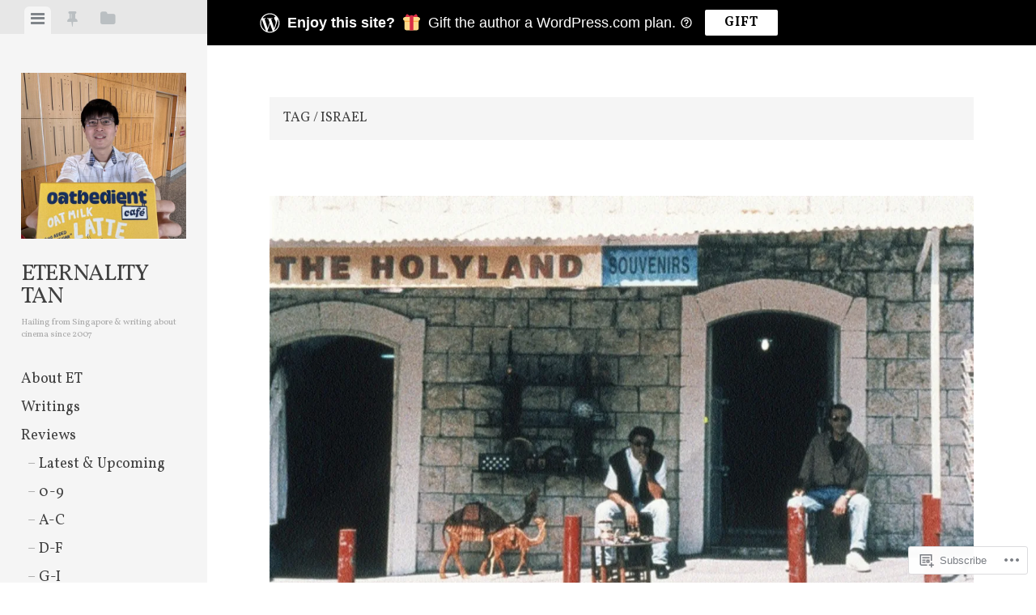

--- FILE ---
content_type: text/html; charset=UTF-8
request_url: https://eternalitytan.com/tag/israel/
body_size: 65445
content:
<!DOCTYPE html>
<html lang="en">
<head>
<meta charset="UTF-8">
<meta name="viewport" content="width=device-width, initial-scale=1">
<title>Israel | Eternality Tan</title>
<link rel="profile" href="http://gmpg.org/xfn/11">
<link rel="pingback" href="https://eternalitytan.com/xmlrpc.php">

<script type="text/javascript">
  WebFontConfig = {"google":{"families":["Vollkorn:r:latin,latin-ext","Vollkorn:r,i,b,bi:latin,latin-ext"]},"api_url":"https:\/\/fonts-api.wp.com\/css"};
  (function() {
    var wf = document.createElement('script');
    wf.src = '/wp-content/plugins/custom-fonts/js/webfont.js';
    wf.type = 'text/javascript';
    wf.async = 'true';
    var s = document.getElementsByTagName('script')[0];
    s.parentNode.insertBefore(wf, s);
	})();
</script><style id="jetpack-custom-fonts-css">.wf-active body, .wf-active button, .wf-active input, .wf-active select, .wf-active textarea{font-family:"Vollkorn",serif}.wf-active blockquote{font-family:"Vollkorn",serif}.wf-active #infinite-handle span, .wf-active .button, .wf-active button, .wf-active input[type="button"], .wf-active input[type="reset"], .wf-active input[type="submit"]{font-family:"Vollkorn",serif}.wf-active .main-navigation a{font-family:"Vollkorn",serif}.wf-active .post-navigation .nav-next a, .wf-active .post-navigation .nav-previous a{font-family:"Vollkorn",serif}.wf-active .post-navigation .meta-nav{font-family:"Vollkorn",serif}.wf-active .comment-cite{font-family:"Vollkorn",serif}.wf-active .comment-edit-link, .wf-active .comment-time{font-family:"Vollkorn",serif}.wf-active .comment-reply-title small a{font-family:"Vollkorn",serif}.wf-active .comment-notes, .wf-active .logged-in-as{font-family:"Vollkorn",serif}.wf-active .gallery-caption, .wf-active .wp-caption-text{font-family:"Vollkorn",serif}.wf-active .site-footer{font-family:"Vollkorn",serif}.wf-active .entry-date{font-family:"Vollkorn",serif}.wf-active .taxonomy-description{font-family:"Vollkorn",serif}.wf-active .meta-list{font-family:"Vollkorn",serif}.wf-active .entry-content{font-family:"Vollkorn",serif}.wf-active h1, .wf-active h2, .wf-active h3, .wf-active h4, .wf-active h5, .wf-active h6{font-family:"Vollkorn",serif;font-weight:400;font-style:normal}.wf-active h1{font-size:35px;font-style:normal;font-weight:400}.wf-active h2{font-size:28px;font-style:normal;font-weight:400}.wf-active h3{font-size:21px;font-style:normal;font-weight:400}.wf-active h4{font-size:14px;font-style:normal;font-weight:400}.wf-active h5{font-size:11.2px;font-style:normal;font-weight:400}.wf-active h6{font-size:9.8px;font-style:normal;font-weight:400}.wf-active .widget-area .widget-title, .wf-active .widget-area .widgettitle{font-size:15.4px;font-weight:400;font-style:normal}.wf-active .widget-area .featured-post h3{font-size:14px;font-style:normal;font-weight:400}.wf-active .comment-title, .wf-active .comment-reply-title{font-size:36.4px;font-style:normal;font-weight:400}@media screen and ( min-width: 841px ) and ( max-width:980px ){.wf-active .comment-title, .wf-active .comment-reply-title{font-size:31.5px;font-style:normal;font-weight:400}}@media screen and ( max-width: 840px ){.wf-active .comment-title{font-size:26.6px;font-style:normal;font-weight:400}}@media screen and ( max-width: 840px ){.wf-active .comment-reply-title{font-size:23.8px;font-style:normal;font-weight:400}}@media screen and ( max-width: 840px ){.wf-active .comment-content{font-size:12.6px;font-style:normal;font-weight:400}}.wf-active .site-title{font-family:"Vollkorn",serif;font-size:28px;font-weight:400;font-style:normal}@media screen and ( max-width: 840px ){.wf-active .site-title{font-size:22.4px;font-style:normal;font-weight:400}}.wf-active .site-description{font-family:"Vollkorn",serif;font-size:11.2px;font-weight:400;font-style:normal}@media screen and (min-width: 841px) and (max-width:980px){.wf-active .entry-title{font-size:45.5px;font-style:normal;font-weight:400}}@media screen and (max-width: 840px){.wf-active .entry-title{font-size:35px;font-style:normal;font-weight:400}}.wf-active .entry-title{font-family:"Vollkorn",serif;font-size:56px;font-weight:400;font-style:normal}.wf-active .page-title{font-size:16.8px;font-style:normal;font-weight:400}@media screen and ( max-width: 840px ){.wf-active .page-title{font-size:14px;font-style:normal;font-weight:400}}.wf-active .author-description{font-size:15.4px;font-style:normal;font-weight:400}@media screen and ( max-width: 840px ){.wf-active .author-description{font-size:12.6px;font-style:normal;font-weight:400}}.wf-active .author-description h2{font-size:23.8px;font-style:normal;font-weight:400}@media screen and ( max-width: 840px ){.wf-active .author-description h2{font-size:19.6px;font-style:normal;font-weight:400}}</style>
<meta name='robots' content='max-image-preview:large' />

<!-- Async WordPress.com Remote Login -->
<script id="wpcom_remote_login_js">
var wpcom_remote_login_extra_auth = '';
function wpcom_remote_login_remove_dom_node_id( element_id ) {
	var dom_node = document.getElementById( element_id );
	if ( dom_node ) { dom_node.parentNode.removeChild( dom_node ); }
}
function wpcom_remote_login_remove_dom_node_classes( class_name ) {
	var dom_nodes = document.querySelectorAll( '.' + class_name );
	for ( var i = 0; i < dom_nodes.length; i++ ) {
		dom_nodes[ i ].parentNode.removeChild( dom_nodes[ i ] );
	}
}
function wpcom_remote_login_final_cleanup() {
	wpcom_remote_login_remove_dom_node_classes( "wpcom_remote_login_msg" );
	wpcom_remote_login_remove_dom_node_id( "wpcom_remote_login_key" );
	wpcom_remote_login_remove_dom_node_id( "wpcom_remote_login_validate" );
	wpcom_remote_login_remove_dom_node_id( "wpcom_remote_login_js" );
	wpcom_remote_login_remove_dom_node_id( "wpcom_request_access_iframe" );
	wpcom_remote_login_remove_dom_node_id( "wpcom_request_access_styles" );
}

// Watch for messages back from the remote login
window.addEventListener( "message", function( e ) {
	if ( e.origin === "https://r-login.wordpress.com" ) {
		var data = {};
		try {
			data = JSON.parse( e.data );
		} catch( e ) {
			wpcom_remote_login_final_cleanup();
			return;
		}

		if ( data.msg === 'LOGIN' ) {
			// Clean up the login check iframe
			wpcom_remote_login_remove_dom_node_id( "wpcom_remote_login_key" );

			var id_regex = new RegExp( /^[0-9]+$/ );
			var token_regex = new RegExp( /^.*|.*|.*$/ );
			if (
				token_regex.test( data.token )
				&& id_regex.test( data.wpcomid )
			) {
				// We have everything we need to ask for a login
				var script = document.createElement( "script" );
				script.setAttribute( "id", "wpcom_remote_login_validate" );
				script.src = '/remote-login.php?wpcom_remote_login=validate'
					+ '&wpcomid=' + data.wpcomid
					+ '&token=' + encodeURIComponent( data.token )
					+ '&host=' + window.location.protocol
					+ '//' + window.location.hostname
					+ '&postid=22106'
					+ '&is_singular=';
				document.body.appendChild( script );
			}

			return;
		}

		// Safari ITP, not logged in, so redirect
		if ( data.msg === 'LOGIN-REDIRECT' ) {
			window.location = 'https://wordpress.com/log-in?redirect_to=' + window.location.href;
			return;
		}

		// Safari ITP, storage access failed, remove the request
		if ( data.msg === 'LOGIN-REMOVE' ) {
			var css_zap = 'html { -webkit-transition: margin-top 1s; transition: margin-top 1s; } /* 9001 */ html { margin-top: 0 !important; } * html body { margin-top: 0 !important; } @media screen and ( max-width: 782px ) { html { margin-top: 0 !important; } * html body { margin-top: 0 !important; } }';
			var style_zap = document.createElement( 'style' );
			style_zap.type = 'text/css';
			style_zap.appendChild( document.createTextNode( css_zap ) );
			document.body.appendChild( style_zap );

			var e = document.getElementById( 'wpcom_request_access_iframe' );
			e.parentNode.removeChild( e );

			document.cookie = 'wordpress_com_login_access=denied; path=/; max-age=31536000';

			return;
		}

		// Safari ITP
		if ( data.msg === 'REQUEST_ACCESS' ) {
			console.log( 'request access: safari' );

			// Check ITP iframe enable/disable knob
			if ( wpcom_remote_login_extra_auth !== 'safari_itp_iframe' ) {
				return;
			}

			// If we are in a "private window" there is no ITP.
			var private_window = false;
			try {
				var opendb = window.openDatabase( null, null, null, null );
			} catch( e ) {
				private_window = true;
			}

			if ( private_window ) {
				console.log( 'private window' );
				return;
			}

			var iframe = document.createElement( 'iframe' );
			iframe.id = 'wpcom_request_access_iframe';
			iframe.setAttribute( 'scrolling', 'no' );
			iframe.setAttribute( 'sandbox', 'allow-storage-access-by-user-activation allow-scripts allow-same-origin allow-top-navigation-by-user-activation' );
			iframe.src = 'https://r-login.wordpress.com/remote-login.php?wpcom_remote_login=request_access&origin=' + encodeURIComponent( data.origin ) + '&wpcomid=' + encodeURIComponent( data.wpcomid );

			var css = 'html { -webkit-transition: margin-top 1s; transition: margin-top 1s; } /* 9001 */ html { margin-top: 46px !important; } * html body { margin-top: 46px !important; } @media screen and ( max-width: 660px ) { html { margin-top: 71px !important; } * html body { margin-top: 71px !important; } #wpcom_request_access_iframe { display: block; height: 71px !important; } } #wpcom_request_access_iframe { border: 0px; height: 46px; position: fixed; top: 0; left: 0; width: 100%; min-width: 100%; z-index: 99999; background: #23282d; } ';

			var style = document.createElement( 'style' );
			style.type = 'text/css';
			style.id = 'wpcom_request_access_styles';
			style.appendChild( document.createTextNode( css ) );
			document.body.appendChild( style );

			document.body.appendChild( iframe );
		}

		if ( data.msg === 'DONE' ) {
			wpcom_remote_login_final_cleanup();
		}
	}
}, false );

// Inject the remote login iframe after the page has had a chance to load
// more critical resources
window.addEventListener( "DOMContentLoaded", function( e ) {
	var iframe = document.createElement( "iframe" );
	iframe.style.display = "none";
	iframe.setAttribute( "scrolling", "no" );
	iframe.setAttribute( "id", "wpcom_remote_login_key" );
	iframe.src = "https://r-login.wordpress.com/remote-login.php"
		+ "?wpcom_remote_login=key"
		+ "&origin=aHR0cHM6Ly9ldGVybmFsaXR5dGFuLmNvbQ%3D%3D"
		+ "&wpcomid=154702936"
		+ "&time=" + Math.floor( Date.now() / 1000 );
	document.body.appendChild( iframe );
}, false );
</script>
<link rel='dns-prefetch' href='//s0.wp.com' />
<link rel='dns-prefetch' href='//fonts-api.wp.com' />
<link rel="alternate" type="application/rss+xml" title="Eternality Tan &raquo; Feed" href="https://eternalitytan.com/feed/" />
<link rel="alternate" type="application/rss+xml" title="Eternality Tan &raquo; Comments Feed" href="https://eternalitytan.com/comments/feed/" />
<link rel="alternate" type="application/rss+xml" title="Eternality Tan &raquo; Israel Tag Feed" href="https://eternalitytan.com/tag/israel/feed/" />
	<script type="text/javascript">
		/* <![CDATA[ */
		function addLoadEvent(func) {
			var oldonload = window.onload;
			if (typeof window.onload != 'function') {
				window.onload = func;
			} else {
				window.onload = function () {
					oldonload();
					func();
				}
			}
		}
		/* ]]> */
	</script>
	<link crossorigin='anonymous' rel='stylesheet' id='all-css-0-1' href='/wp-content/mu-plugins/jetpack-plugin/sun/modules/infinite-scroll/infinity.css?m=1753279645i&cssminify=yes' type='text/css' media='all' />
<style id='wp-emoji-styles-inline-css'>

	img.wp-smiley, img.emoji {
		display: inline !important;
		border: none !important;
		box-shadow: none !important;
		height: 1em !important;
		width: 1em !important;
		margin: 0 0.07em !important;
		vertical-align: -0.1em !important;
		background: none !important;
		padding: 0 !important;
	}
/*# sourceURL=wp-emoji-styles-inline-css */
</style>
<link crossorigin='anonymous' rel='stylesheet' id='all-css-2-1' href='/wp-content/plugins/gutenberg-core/v22.2.0/build/styles/block-library/style.css?m=1764855221i&cssminify=yes' type='text/css' media='all' />
<style id='wp-block-library-inline-css'>
.has-text-align-justify {
	text-align:justify;
}
.has-text-align-justify{text-align:justify;}

/*# sourceURL=wp-block-library-inline-css */
</style><style id='wp-block-paragraph-inline-css'>
.is-small-text{font-size:.875em}.is-regular-text{font-size:1em}.is-large-text{font-size:2.25em}.is-larger-text{font-size:3em}.has-drop-cap:not(:focus):first-letter{float:left;font-size:8.4em;font-style:normal;font-weight:100;line-height:.68;margin:.05em .1em 0 0;text-transform:uppercase}body.rtl .has-drop-cap:not(:focus):first-letter{float:none;margin-left:.1em}p.has-drop-cap.has-background{overflow:hidden}:root :where(p.has-background){padding:1.25em 2.375em}:where(p.has-text-color:not(.has-link-color)) a{color:inherit}p.has-text-align-left[style*="writing-mode:vertical-lr"],p.has-text-align-right[style*="writing-mode:vertical-rl"]{rotate:180deg}
/*# sourceURL=/wp-content/plugins/gutenberg-core/v22.2.0/build/styles/block-library/paragraph/style.css */
</style>
<style id='wp-block-quote-inline-css'>
.wp-block-quote{box-sizing:border-box;overflow-wrap:break-word}.wp-block-quote.is-large:where(:not(.is-style-plain)),.wp-block-quote.is-style-large:where(:not(.is-style-plain)){margin-bottom:1em;padding:0 1em}.wp-block-quote.is-large:where(:not(.is-style-plain)) p,.wp-block-quote.is-style-large:where(:not(.is-style-plain)) p{font-size:1.5em;font-style:italic;line-height:1.6}.wp-block-quote.is-large:where(:not(.is-style-plain)) cite,.wp-block-quote.is-large:where(:not(.is-style-plain)) footer,.wp-block-quote.is-style-large:where(:not(.is-style-plain)) cite,.wp-block-quote.is-style-large:where(:not(.is-style-plain)) footer{font-size:1.125em;text-align:right}.wp-block-quote>cite{display:block}
/*# sourceURL=/wp-content/plugins/gutenberg-core/v22.2.0/build/styles/block-library/quote/style.css */
</style>
<style id='wp-block-separator-inline-css'>
@charset "UTF-8";.wp-block-separator{border:none;border-top:2px solid}:root :where(.wp-block-separator.is-style-dots){height:auto;line-height:1;text-align:center}:root :where(.wp-block-separator.is-style-dots):before{color:currentColor;content:"···";font-family:serif;font-size:1.5em;letter-spacing:2em;padding-left:2em}.wp-block-separator.is-style-dots{background:none!important;border:none!important}
/*# sourceURL=/wp-content/plugins/gutenberg-core/v22.2.0/build/styles/block-library/separator/style.css */
</style>
<style id='global-styles-inline-css'>
:root{--wp--preset--aspect-ratio--square: 1;--wp--preset--aspect-ratio--4-3: 4/3;--wp--preset--aspect-ratio--3-4: 3/4;--wp--preset--aspect-ratio--3-2: 3/2;--wp--preset--aspect-ratio--2-3: 2/3;--wp--preset--aspect-ratio--16-9: 16/9;--wp--preset--aspect-ratio--9-16: 9/16;--wp--preset--color--black: #000000;--wp--preset--color--cyan-bluish-gray: #abb8c3;--wp--preset--color--white: #ffffff;--wp--preset--color--pale-pink: #f78da7;--wp--preset--color--vivid-red: #cf2e2e;--wp--preset--color--luminous-vivid-orange: #ff6900;--wp--preset--color--luminous-vivid-amber: #fcb900;--wp--preset--color--light-green-cyan: #7bdcb5;--wp--preset--color--vivid-green-cyan: #00d084;--wp--preset--color--pale-cyan-blue: #8ed1fc;--wp--preset--color--vivid-cyan-blue: #0693e3;--wp--preset--color--vivid-purple: #9b51e0;--wp--preset--gradient--vivid-cyan-blue-to-vivid-purple: linear-gradient(135deg,rgb(6,147,227) 0%,rgb(155,81,224) 100%);--wp--preset--gradient--light-green-cyan-to-vivid-green-cyan: linear-gradient(135deg,rgb(122,220,180) 0%,rgb(0,208,130) 100%);--wp--preset--gradient--luminous-vivid-amber-to-luminous-vivid-orange: linear-gradient(135deg,rgb(252,185,0) 0%,rgb(255,105,0) 100%);--wp--preset--gradient--luminous-vivid-orange-to-vivid-red: linear-gradient(135deg,rgb(255,105,0) 0%,rgb(207,46,46) 100%);--wp--preset--gradient--very-light-gray-to-cyan-bluish-gray: linear-gradient(135deg,rgb(238,238,238) 0%,rgb(169,184,195) 100%);--wp--preset--gradient--cool-to-warm-spectrum: linear-gradient(135deg,rgb(74,234,220) 0%,rgb(151,120,209) 20%,rgb(207,42,186) 40%,rgb(238,44,130) 60%,rgb(251,105,98) 80%,rgb(254,248,76) 100%);--wp--preset--gradient--blush-light-purple: linear-gradient(135deg,rgb(255,206,236) 0%,rgb(152,150,240) 100%);--wp--preset--gradient--blush-bordeaux: linear-gradient(135deg,rgb(254,205,165) 0%,rgb(254,45,45) 50%,rgb(107,0,62) 100%);--wp--preset--gradient--luminous-dusk: linear-gradient(135deg,rgb(255,203,112) 0%,rgb(199,81,192) 50%,rgb(65,88,208) 100%);--wp--preset--gradient--pale-ocean: linear-gradient(135deg,rgb(255,245,203) 0%,rgb(182,227,212) 50%,rgb(51,167,181) 100%);--wp--preset--gradient--electric-grass: linear-gradient(135deg,rgb(202,248,128) 0%,rgb(113,206,126) 100%);--wp--preset--gradient--midnight: linear-gradient(135deg,rgb(2,3,129) 0%,rgb(40,116,252) 100%);--wp--preset--font-size--small: 13px;--wp--preset--font-size--medium: 20px;--wp--preset--font-size--large: 36px;--wp--preset--font-size--x-large: 42px;--wp--preset--font-family--albert-sans: 'Albert Sans', sans-serif;--wp--preset--font-family--alegreya: Alegreya, serif;--wp--preset--font-family--arvo: Arvo, serif;--wp--preset--font-family--bodoni-moda: 'Bodoni Moda', serif;--wp--preset--font-family--bricolage-grotesque: 'Bricolage Grotesque', sans-serif;--wp--preset--font-family--cabin: Cabin, sans-serif;--wp--preset--font-family--chivo: Chivo, sans-serif;--wp--preset--font-family--commissioner: Commissioner, sans-serif;--wp--preset--font-family--cormorant: Cormorant, serif;--wp--preset--font-family--courier-prime: 'Courier Prime', monospace;--wp--preset--font-family--crimson-pro: 'Crimson Pro', serif;--wp--preset--font-family--dm-mono: 'DM Mono', monospace;--wp--preset--font-family--dm-sans: 'DM Sans', sans-serif;--wp--preset--font-family--dm-serif-display: 'DM Serif Display', serif;--wp--preset--font-family--domine: Domine, serif;--wp--preset--font-family--eb-garamond: 'EB Garamond', serif;--wp--preset--font-family--epilogue: Epilogue, sans-serif;--wp--preset--font-family--fahkwang: Fahkwang, sans-serif;--wp--preset--font-family--figtree: Figtree, sans-serif;--wp--preset--font-family--fira-sans: 'Fira Sans', sans-serif;--wp--preset--font-family--fjalla-one: 'Fjalla One', sans-serif;--wp--preset--font-family--fraunces: Fraunces, serif;--wp--preset--font-family--gabarito: Gabarito, system-ui;--wp--preset--font-family--ibm-plex-mono: 'IBM Plex Mono', monospace;--wp--preset--font-family--ibm-plex-sans: 'IBM Plex Sans', sans-serif;--wp--preset--font-family--ibarra-real-nova: 'Ibarra Real Nova', serif;--wp--preset--font-family--instrument-serif: 'Instrument Serif', serif;--wp--preset--font-family--inter: Inter, sans-serif;--wp--preset--font-family--josefin-sans: 'Josefin Sans', sans-serif;--wp--preset--font-family--jost: Jost, sans-serif;--wp--preset--font-family--libre-baskerville: 'Libre Baskerville', serif;--wp--preset--font-family--libre-franklin: 'Libre Franklin', sans-serif;--wp--preset--font-family--literata: Literata, serif;--wp--preset--font-family--lora: Lora, serif;--wp--preset--font-family--merriweather: Merriweather, serif;--wp--preset--font-family--montserrat: Montserrat, sans-serif;--wp--preset--font-family--newsreader: Newsreader, serif;--wp--preset--font-family--noto-sans-mono: 'Noto Sans Mono', sans-serif;--wp--preset--font-family--nunito: Nunito, sans-serif;--wp--preset--font-family--open-sans: 'Open Sans', sans-serif;--wp--preset--font-family--overpass: Overpass, sans-serif;--wp--preset--font-family--pt-serif: 'PT Serif', serif;--wp--preset--font-family--petrona: Petrona, serif;--wp--preset--font-family--piazzolla: Piazzolla, serif;--wp--preset--font-family--playfair-display: 'Playfair Display', serif;--wp--preset--font-family--plus-jakarta-sans: 'Plus Jakarta Sans', sans-serif;--wp--preset--font-family--poppins: Poppins, sans-serif;--wp--preset--font-family--raleway: Raleway, sans-serif;--wp--preset--font-family--roboto: Roboto, sans-serif;--wp--preset--font-family--roboto-slab: 'Roboto Slab', serif;--wp--preset--font-family--rubik: Rubik, sans-serif;--wp--preset--font-family--rufina: Rufina, serif;--wp--preset--font-family--sora: Sora, sans-serif;--wp--preset--font-family--source-sans-3: 'Source Sans 3', sans-serif;--wp--preset--font-family--source-serif-4: 'Source Serif 4', serif;--wp--preset--font-family--space-mono: 'Space Mono', monospace;--wp--preset--font-family--syne: Syne, sans-serif;--wp--preset--font-family--texturina: Texturina, serif;--wp--preset--font-family--urbanist: Urbanist, sans-serif;--wp--preset--font-family--work-sans: 'Work Sans', sans-serif;--wp--preset--spacing--20: 0.44rem;--wp--preset--spacing--30: 0.67rem;--wp--preset--spacing--40: 1rem;--wp--preset--spacing--50: 1.5rem;--wp--preset--spacing--60: 2.25rem;--wp--preset--spacing--70: 3.38rem;--wp--preset--spacing--80: 5.06rem;--wp--preset--shadow--natural: 6px 6px 9px rgba(0, 0, 0, 0.2);--wp--preset--shadow--deep: 12px 12px 50px rgba(0, 0, 0, 0.4);--wp--preset--shadow--sharp: 6px 6px 0px rgba(0, 0, 0, 0.2);--wp--preset--shadow--outlined: 6px 6px 0px -3px rgb(255, 255, 255), 6px 6px rgb(0, 0, 0);--wp--preset--shadow--crisp: 6px 6px 0px rgb(0, 0, 0);}:where(.is-layout-flex){gap: 0.5em;}:where(.is-layout-grid){gap: 0.5em;}body .is-layout-flex{display: flex;}.is-layout-flex{flex-wrap: wrap;align-items: center;}.is-layout-flex > :is(*, div){margin: 0;}body .is-layout-grid{display: grid;}.is-layout-grid > :is(*, div){margin: 0;}:where(.wp-block-columns.is-layout-flex){gap: 2em;}:where(.wp-block-columns.is-layout-grid){gap: 2em;}:where(.wp-block-post-template.is-layout-flex){gap: 1.25em;}:where(.wp-block-post-template.is-layout-grid){gap: 1.25em;}.has-black-color{color: var(--wp--preset--color--black) !important;}.has-cyan-bluish-gray-color{color: var(--wp--preset--color--cyan-bluish-gray) !important;}.has-white-color{color: var(--wp--preset--color--white) !important;}.has-pale-pink-color{color: var(--wp--preset--color--pale-pink) !important;}.has-vivid-red-color{color: var(--wp--preset--color--vivid-red) !important;}.has-luminous-vivid-orange-color{color: var(--wp--preset--color--luminous-vivid-orange) !important;}.has-luminous-vivid-amber-color{color: var(--wp--preset--color--luminous-vivid-amber) !important;}.has-light-green-cyan-color{color: var(--wp--preset--color--light-green-cyan) !important;}.has-vivid-green-cyan-color{color: var(--wp--preset--color--vivid-green-cyan) !important;}.has-pale-cyan-blue-color{color: var(--wp--preset--color--pale-cyan-blue) !important;}.has-vivid-cyan-blue-color{color: var(--wp--preset--color--vivid-cyan-blue) !important;}.has-vivid-purple-color{color: var(--wp--preset--color--vivid-purple) !important;}.has-black-background-color{background-color: var(--wp--preset--color--black) !important;}.has-cyan-bluish-gray-background-color{background-color: var(--wp--preset--color--cyan-bluish-gray) !important;}.has-white-background-color{background-color: var(--wp--preset--color--white) !important;}.has-pale-pink-background-color{background-color: var(--wp--preset--color--pale-pink) !important;}.has-vivid-red-background-color{background-color: var(--wp--preset--color--vivid-red) !important;}.has-luminous-vivid-orange-background-color{background-color: var(--wp--preset--color--luminous-vivid-orange) !important;}.has-luminous-vivid-amber-background-color{background-color: var(--wp--preset--color--luminous-vivid-amber) !important;}.has-light-green-cyan-background-color{background-color: var(--wp--preset--color--light-green-cyan) !important;}.has-vivid-green-cyan-background-color{background-color: var(--wp--preset--color--vivid-green-cyan) !important;}.has-pale-cyan-blue-background-color{background-color: var(--wp--preset--color--pale-cyan-blue) !important;}.has-vivid-cyan-blue-background-color{background-color: var(--wp--preset--color--vivid-cyan-blue) !important;}.has-vivid-purple-background-color{background-color: var(--wp--preset--color--vivid-purple) !important;}.has-black-border-color{border-color: var(--wp--preset--color--black) !important;}.has-cyan-bluish-gray-border-color{border-color: var(--wp--preset--color--cyan-bluish-gray) !important;}.has-white-border-color{border-color: var(--wp--preset--color--white) !important;}.has-pale-pink-border-color{border-color: var(--wp--preset--color--pale-pink) !important;}.has-vivid-red-border-color{border-color: var(--wp--preset--color--vivid-red) !important;}.has-luminous-vivid-orange-border-color{border-color: var(--wp--preset--color--luminous-vivid-orange) !important;}.has-luminous-vivid-amber-border-color{border-color: var(--wp--preset--color--luminous-vivid-amber) !important;}.has-light-green-cyan-border-color{border-color: var(--wp--preset--color--light-green-cyan) !important;}.has-vivid-green-cyan-border-color{border-color: var(--wp--preset--color--vivid-green-cyan) !important;}.has-pale-cyan-blue-border-color{border-color: var(--wp--preset--color--pale-cyan-blue) !important;}.has-vivid-cyan-blue-border-color{border-color: var(--wp--preset--color--vivid-cyan-blue) !important;}.has-vivid-purple-border-color{border-color: var(--wp--preset--color--vivid-purple) !important;}.has-vivid-cyan-blue-to-vivid-purple-gradient-background{background: var(--wp--preset--gradient--vivid-cyan-blue-to-vivid-purple) !important;}.has-light-green-cyan-to-vivid-green-cyan-gradient-background{background: var(--wp--preset--gradient--light-green-cyan-to-vivid-green-cyan) !important;}.has-luminous-vivid-amber-to-luminous-vivid-orange-gradient-background{background: var(--wp--preset--gradient--luminous-vivid-amber-to-luminous-vivid-orange) !important;}.has-luminous-vivid-orange-to-vivid-red-gradient-background{background: var(--wp--preset--gradient--luminous-vivid-orange-to-vivid-red) !important;}.has-very-light-gray-to-cyan-bluish-gray-gradient-background{background: var(--wp--preset--gradient--very-light-gray-to-cyan-bluish-gray) !important;}.has-cool-to-warm-spectrum-gradient-background{background: var(--wp--preset--gradient--cool-to-warm-spectrum) !important;}.has-blush-light-purple-gradient-background{background: var(--wp--preset--gradient--blush-light-purple) !important;}.has-blush-bordeaux-gradient-background{background: var(--wp--preset--gradient--blush-bordeaux) !important;}.has-luminous-dusk-gradient-background{background: var(--wp--preset--gradient--luminous-dusk) !important;}.has-pale-ocean-gradient-background{background: var(--wp--preset--gradient--pale-ocean) !important;}.has-electric-grass-gradient-background{background: var(--wp--preset--gradient--electric-grass) !important;}.has-midnight-gradient-background{background: var(--wp--preset--gradient--midnight) !important;}.has-small-font-size{font-size: var(--wp--preset--font-size--small) !important;}.has-medium-font-size{font-size: var(--wp--preset--font-size--medium) !important;}.has-large-font-size{font-size: var(--wp--preset--font-size--large) !important;}.has-x-large-font-size{font-size: var(--wp--preset--font-size--x-large) !important;}.has-albert-sans-font-family{font-family: var(--wp--preset--font-family--albert-sans) !important;}.has-alegreya-font-family{font-family: var(--wp--preset--font-family--alegreya) !important;}.has-arvo-font-family{font-family: var(--wp--preset--font-family--arvo) !important;}.has-bodoni-moda-font-family{font-family: var(--wp--preset--font-family--bodoni-moda) !important;}.has-bricolage-grotesque-font-family{font-family: var(--wp--preset--font-family--bricolage-grotesque) !important;}.has-cabin-font-family{font-family: var(--wp--preset--font-family--cabin) !important;}.has-chivo-font-family{font-family: var(--wp--preset--font-family--chivo) !important;}.has-commissioner-font-family{font-family: var(--wp--preset--font-family--commissioner) !important;}.has-cormorant-font-family{font-family: var(--wp--preset--font-family--cormorant) !important;}.has-courier-prime-font-family{font-family: var(--wp--preset--font-family--courier-prime) !important;}.has-crimson-pro-font-family{font-family: var(--wp--preset--font-family--crimson-pro) !important;}.has-dm-mono-font-family{font-family: var(--wp--preset--font-family--dm-mono) !important;}.has-dm-sans-font-family{font-family: var(--wp--preset--font-family--dm-sans) !important;}.has-dm-serif-display-font-family{font-family: var(--wp--preset--font-family--dm-serif-display) !important;}.has-domine-font-family{font-family: var(--wp--preset--font-family--domine) !important;}.has-eb-garamond-font-family{font-family: var(--wp--preset--font-family--eb-garamond) !important;}.has-epilogue-font-family{font-family: var(--wp--preset--font-family--epilogue) !important;}.has-fahkwang-font-family{font-family: var(--wp--preset--font-family--fahkwang) !important;}.has-figtree-font-family{font-family: var(--wp--preset--font-family--figtree) !important;}.has-fira-sans-font-family{font-family: var(--wp--preset--font-family--fira-sans) !important;}.has-fjalla-one-font-family{font-family: var(--wp--preset--font-family--fjalla-one) !important;}.has-fraunces-font-family{font-family: var(--wp--preset--font-family--fraunces) !important;}.has-gabarito-font-family{font-family: var(--wp--preset--font-family--gabarito) !important;}.has-ibm-plex-mono-font-family{font-family: var(--wp--preset--font-family--ibm-plex-mono) !important;}.has-ibm-plex-sans-font-family{font-family: var(--wp--preset--font-family--ibm-plex-sans) !important;}.has-ibarra-real-nova-font-family{font-family: var(--wp--preset--font-family--ibarra-real-nova) !important;}.has-instrument-serif-font-family{font-family: var(--wp--preset--font-family--instrument-serif) !important;}.has-inter-font-family{font-family: var(--wp--preset--font-family--inter) !important;}.has-josefin-sans-font-family{font-family: var(--wp--preset--font-family--josefin-sans) !important;}.has-jost-font-family{font-family: var(--wp--preset--font-family--jost) !important;}.has-libre-baskerville-font-family{font-family: var(--wp--preset--font-family--libre-baskerville) !important;}.has-libre-franklin-font-family{font-family: var(--wp--preset--font-family--libre-franklin) !important;}.has-literata-font-family{font-family: var(--wp--preset--font-family--literata) !important;}.has-lora-font-family{font-family: var(--wp--preset--font-family--lora) !important;}.has-merriweather-font-family{font-family: var(--wp--preset--font-family--merriweather) !important;}.has-montserrat-font-family{font-family: var(--wp--preset--font-family--montserrat) !important;}.has-newsreader-font-family{font-family: var(--wp--preset--font-family--newsreader) !important;}.has-noto-sans-mono-font-family{font-family: var(--wp--preset--font-family--noto-sans-mono) !important;}.has-nunito-font-family{font-family: var(--wp--preset--font-family--nunito) !important;}.has-open-sans-font-family{font-family: var(--wp--preset--font-family--open-sans) !important;}.has-overpass-font-family{font-family: var(--wp--preset--font-family--overpass) !important;}.has-pt-serif-font-family{font-family: var(--wp--preset--font-family--pt-serif) !important;}.has-petrona-font-family{font-family: var(--wp--preset--font-family--petrona) !important;}.has-piazzolla-font-family{font-family: var(--wp--preset--font-family--piazzolla) !important;}.has-playfair-display-font-family{font-family: var(--wp--preset--font-family--playfair-display) !important;}.has-plus-jakarta-sans-font-family{font-family: var(--wp--preset--font-family--plus-jakarta-sans) !important;}.has-poppins-font-family{font-family: var(--wp--preset--font-family--poppins) !important;}.has-raleway-font-family{font-family: var(--wp--preset--font-family--raleway) !important;}.has-roboto-font-family{font-family: var(--wp--preset--font-family--roboto) !important;}.has-roboto-slab-font-family{font-family: var(--wp--preset--font-family--roboto-slab) !important;}.has-rubik-font-family{font-family: var(--wp--preset--font-family--rubik) !important;}.has-rufina-font-family{font-family: var(--wp--preset--font-family--rufina) !important;}.has-sora-font-family{font-family: var(--wp--preset--font-family--sora) !important;}.has-source-sans-3-font-family{font-family: var(--wp--preset--font-family--source-sans-3) !important;}.has-source-serif-4-font-family{font-family: var(--wp--preset--font-family--source-serif-4) !important;}.has-space-mono-font-family{font-family: var(--wp--preset--font-family--space-mono) !important;}.has-syne-font-family{font-family: var(--wp--preset--font-family--syne) !important;}.has-texturina-font-family{font-family: var(--wp--preset--font-family--texturina) !important;}.has-urbanist-font-family{font-family: var(--wp--preset--font-family--urbanist) !important;}.has-work-sans-font-family{font-family: var(--wp--preset--font-family--work-sans) !important;}
/*# sourceURL=global-styles-inline-css */
</style>

<style id='classic-theme-styles-inline-css'>
/*! This file is auto-generated */
.wp-block-button__link{color:#fff;background-color:#32373c;border-radius:9999px;box-shadow:none;text-decoration:none;padding:calc(.667em + 2px) calc(1.333em + 2px);font-size:1.125em}.wp-block-file__button{background:#32373c;color:#fff;text-decoration:none}
/*# sourceURL=/wp-includes/css/classic-themes.min.css */
</style>
<link crossorigin='anonymous' rel='stylesheet' id='all-css-4-1' href='/_static/??-eJx9jt0KwjAMRl/INHQb/lyIz7J2QavNGprW4dtbEaYgeJOLj3MOwUXAp7nQXFBiPYdZ0ScXk78pdsbujQUNLJEg090MOAUtKwFaHpGMV93gV4grfFqZ2s4ylhfBNIWRInHD/mmLNAeck0yq0C6HylAuTdQf7z2jVIctX1LG9a0TH+1usNtD3/fd9QmqPFbW&cssminify=yes' type='text/css' media='all' />
<link crossorigin='anonymous' rel='stylesheet' id='screen-css-5-1' href='/wp-content/themes/pub/editor/inc/fontawesome/font-awesome.css?m=1404778013i&cssminify=yes' type='text/css' media='screen' />
<link rel='stylesheet' id='editor-fonts-css' href='https://fonts-api.wp.com/css?family=Source+Sans+Pro%3A400%2C600%2C700%2C400italic%2C600italic%2C700italic%7CRoboto+Condensed%3A300%2C400%2C700%2C300italic%2C400italic%2C700italic&#038;subset=latin%2Clatin-ext' media='all' />
<link crossorigin='anonymous' rel='stylesheet' id='all-css-8-1' href='/_static/??-eJx9y0EOwjAMRNELYaxKQYUF4iytcYORE0eJo6q3p+zKht18aR6uBciyc3b0FyduWPqM/BS3ipIJm2/KsBaydKbWTngQqUPRHiU3rDyrxX1G3F+H/IciG6jR5GL5J2DRSeqXPtJ9CJdbCNdxCO8PwgZAiA==&cssminify=yes' type='text/css' media='all' />
<link crossorigin='anonymous' rel='stylesheet' id='print-css-9-1' href='/wp-content/mu-plugins/global-print/global-print.css?m=1465851035i&cssminify=yes' type='text/css' media='print' />
<style id='jetpack-global-styles-frontend-style-inline-css'>
:root { --font-headings: unset; --font-base: unset; --font-headings-default: -apple-system,BlinkMacSystemFont,"Segoe UI",Roboto,Oxygen-Sans,Ubuntu,Cantarell,"Helvetica Neue",sans-serif; --font-base-default: -apple-system,BlinkMacSystemFont,"Segoe UI",Roboto,Oxygen-Sans,Ubuntu,Cantarell,"Helvetica Neue",sans-serif;}
/*# sourceURL=jetpack-global-styles-frontend-style-inline-css */
</style>
<link crossorigin='anonymous' rel='stylesheet' id='all-css-12-1' href='/wp-content/themes/h4/global.css?m=1420737423i&cssminify=yes' type='text/css' media='all' />
<script type="text/javascript" id="wpcom-actionbar-placeholder-js-extra">
/* <![CDATA[ */
var actionbardata = {"siteID":"154702936","postID":"0","siteURL":"https://eternalitytan.com","xhrURL":"https://eternalitytan.com/wp-admin/admin-ajax.php","nonce":"7ed99205b0","isLoggedIn":"","statusMessage":"","subsEmailDefault":"instantly","proxyScriptUrl":"https://s0.wp.com/wp-content/js/wpcom-proxy-request.js?m=1513050504i&amp;ver=20211021","i18n":{"followedText":"New posts from this site will now appear in your \u003Ca href=\"https://wordpress.com/reader\"\u003EReader\u003C/a\u003E","foldBar":"Collapse this bar","unfoldBar":"Expand this bar","shortLinkCopied":"Shortlink copied to clipboard."}};
//# sourceURL=wpcom-actionbar-placeholder-js-extra
/* ]]> */
</script>
<script type="text/javascript" id="jetpack-mu-wpcom-settings-js-before">
/* <![CDATA[ */
var JETPACK_MU_WPCOM_SETTINGS = {"assetsUrl":"https://s0.wp.com/wp-content/mu-plugins/jetpack-mu-wpcom-plugin/sun/jetpack_vendor/automattic/jetpack-mu-wpcom/src/build/"};
//# sourceURL=jetpack-mu-wpcom-settings-js-before
/* ]]> */
</script>
<script crossorigin='anonymous' type='text/javascript'  src='/_static/??-eJzTLy/QTc7PK0nNK9HPKtYvyinRLSjKr6jUyyrW0QfKZeYl55SmpBaDJLMKS1OLKqGUXm5mHkFFurmZ6UWJJalQxfa5tobmRgamxgZmFpZZACbyLJI='></script>
<script type="text/javascript" id="rlt-proxy-js-after">
/* <![CDATA[ */
	rltInitialize( {"token":null,"iframeOrigins":["https:\/\/widgets.wp.com"]} );
//# sourceURL=rlt-proxy-js-after
/* ]]> */
</script>
<link rel="EditURI" type="application/rsd+xml" title="RSD" href="https://eternalitytancom.wordpress.com/xmlrpc.php?rsd" />
<meta name="generator" content="WordPress.com" />

<!-- Jetpack Open Graph Tags -->
<meta property="og:type" content="website" />
<meta property="og:title" content="Israel &#8211; Eternality Tan" />
<meta property="og:url" content="https://eternalitytan.com/tag/israel/" />
<meta property="og:site_name" content="Eternality Tan" />
<meta property="og:image" content="https://eternalitytan.com/wp-content/uploads/2025/10/cropped-et-photo-9-oatbedient.jpg?w=200" />
<meta property="og:image:width" content="200" />
<meta property="og:image:height" content="200" />
<meta property="og:image:alt" content="" />
<meta property="og:locale" content="en_US" />
<meta name="twitter:creator" content="@eternalitytan" />
<meta name="twitter:site" content="@eternalitytan" />

<!-- End Jetpack Open Graph Tags -->
<link rel="search" type="application/opensearchdescription+xml" href="https://eternalitytan.com/osd.xml" title="Eternality Tan" />
<link rel="search" type="application/opensearchdescription+xml" href="https://s1.wp.com/opensearch.xml" title="WordPress.com" />
<meta name="description" content="Posts about Israel written by Eternality Tan" />
<link rel="icon" href="https://eternalitytan.com/wp-content/uploads/2025/10/cropped-et-photo-9-oatbedient.jpg?w=32" sizes="32x32" />
<link rel="icon" href="https://eternalitytan.com/wp-content/uploads/2025/10/cropped-et-photo-9-oatbedient.jpg?w=192" sizes="192x192" />
<link rel="apple-touch-icon" href="https://eternalitytan.com/wp-content/uploads/2025/10/cropped-et-photo-9-oatbedient.jpg?w=180" />
<meta name="msapplication-TileImage" content="https://eternalitytan.com/wp-content/uploads/2025/10/cropped-et-photo-9-oatbedient.jpg?w=270" />
<link crossorigin='anonymous' rel='stylesheet' id='all-css-0-3' href='/_static/??-eJyVjEEOwiAQRS8knaA16sJ4FAMDkqkwkDKk1xeNMdWdy/fz34OlKMwsngVszEGV2AJxhUA3IQ7KGmY/A9bfaejTBlZ6ah958lIM3t8MtTFciRFso+g62oozFaHcv180JOI/wym7Fn2FhVzw0nsZyURF+Iqv4Nm9pLM+7Henox71dnoA93JfIQ==&cssminify=yes' type='text/css' media='all' />
<style id='jetpack-block-rating-star-inline-css'>
.wp-block-jetpack-rating-star{line-height:0;margin-bottom:1.5em;stroke-width:0}.wp-block-jetpack-rating-star .is-rating-unfilled{fill-opacity:.33}.wp-block-jetpack-rating-star .jetpack-ratings-button{border-radius:2px;display:inline-flex;margin-inline-end:.3em}.wp-block-jetpack-rating-star .jetpack-ratings-button:focus{box-shadow:0 0 0 1px currentColor;outline:2px solid #0000}.wp-block-jetpack-rating-star>p{border:0;clip:rect(1px,1px,1px,1px);clip-path:inset(50%);height:1px;margin:-1px;overflow:hidden;padding:0;position:absolute;width:1px;word-wrap:normal!important}.wp-block-jetpack-rating-star>span{display:inline-flex!important;margin-inline-end:.3em}.wp-block-jetpack-rating-star .jetpack-ratings-button span,.wp-block-jetpack-rating-star>span span{display:inline-flex;flex-shrink:0;overflow:hidden;width:12px}.wp-block-jetpack-rating-star .jetpack-ratings-button span svg,.wp-block-jetpack-rating-star>span span svg{flex-shrink:0}.wp-block-jetpack-rating-star .jetpack-ratings-button span:nth-child(2n),.wp-block-jetpack-rating-star>span span:nth-child(2n){justify-content:flex-end}.wp-block-jetpack-rating-star svg{display:inline-block!important;max-width:none!important}.wp-block-jetpack-rating-star.is-style-outlined{stroke-width:2px}.wp-block-jetpack-rating-star.is-style-outlined .is-rating-unfilled{fill:#0000}
/*# sourceURL=/wp-content/mu-plugins/jetpack-plugin/sun/_inc/blocks/rating-star/view.css?minify=false */
</style>
<link crossorigin='anonymous' rel='stylesheet' id='all-css-2-3' href='/_static/??-eJydzNEKwjAMheEXsoapc+xCfBSpWRjd0rQ0DWNvL8LmpYiX/+HwwZIdJqkkFaK5zDYGUZioZo/z1qAm8AiC8OSEs4IuIVM5ouoBfgZiGoxJAX1JpsSfzz786dXANLjRM1NZv9Xbv8db07XnU9dfL+30AlHOX2M=&cssminify=yes' type='text/css' media='all' />
</head>

<body class="archive tag tag-israel tag-9937 custom-background wp-custom-logo wp-theme-pubeditor customizer-styles-applied widgets-hidden jetpack-reblog-enabled has-site-logo">

<div id="page" class="hfeed site container">

	<a class="skip-link screen-reader-text" href="#content">Skip to content</a>

	<header id="masthead" class="site-header" role="banner">
		<!-- Tab navigation -->
		<ul class="toggle-bar" role="tablist">
			<!-- Main navigation -->
			<li id="panel-1" class="current" role="presentation">
				<a href="#tab-1" role="tab" aria-controls="tab-1" aria-selected="true" class="current nav-toggle" data-tab="tab-1"><i class="fa fa-bars"></i><span class="screen-reader-text">View menu</span></a>
			</li>

			<!-- Featured Posts navigation -->
							<li id="panel-2" role="presentation">
					<a href="#tab-2" role="tab" aria-controls="tab-2" aria-selected="false" data-tab="tab-2"><i class="fa fa-thumb-tack"></i><span class="screen-reader-text">View featured posts</span></a>
				</li>
			
			<!-- Sidebar widgets navigation -->
			<li id="panel-3" role="presentation">
				<a href="#tab-3" role="tab" aria-controls="tab-3" aria-selected="false" class="folder-toggle" data-tab="tab-3"><i class="fa fa-folder"></i><i class="fa fa-folder-open"></i><span class="screen-reader-text">View sidebar</span></a>
			</li>
		</ul>

		<div id="tabs" class="toggle-tabs">
			<div class="site-header-inside">
				<!-- Logo, description and main navigation -->
				<div id="tab-1" class="tab-content current animated fadeIn" role="tabpanel"  aria-labelledby="panel-1" aria-hidden="false">
					<div class="site-branding">
						<!-- Get the site branding -->
						<a href="https://eternalitytan.com/" class="site-logo-link" rel="home" itemprop="url"><img width="512" height="512" src="https://eternalitytan.com/wp-content/uploads/2025/10/cropped-et-photo-9-oatbedient.jpg?w=512" class="site-logo attachment-editor-logo" alt="" decoding="async" data-size="editor-logo" itemprop="logo" srcset="https://eternalitytan.com/wp-content/uploads/2025/10/cropped-et-photo-9-oatbedient.jpg 512w, https://eternalitytan.com/wp-content/uploads/2025/10/cropped-et-photo-9-oatbedient.jpg?w=150 150w, https://eternalitytan.com/wp-content/uploads/2025/10/cropped-et-photo-9-oatbedient.jpg?w=300 300w" sizes="(max-width: 512px) 100vw, 512px" data-attachment-id="32210" data-permalink="https://eternalitytan.com/et-photo-9-oatbedient/et-photo-9-oatbedient-2/" data-orig-file="https://eternalitytan.com/wp-content/uploads/2025/10/cropped-et-photo-9-oatbedient.jpg" data-orig-size="512,512" data-comments-opened="1" data-image-meta="{&quot;aperture&quot;:&quot;0&quot;,&quot;credit&quot;:&quot;&quot;,&quot;camera&quot;:&quot;&quot;,&quot;caption&quot;:&quot;&quot;,&quot;created_timestamp&quot;:&quot;0&quot;,&quot;copyright&quot;:&quot;&quot;,&quot;focal_length&quot;:&quot;0&quot;,&quot;iso&quot;:&quot;0&quot;,&quot;shutter_speed&quot;:&quot;0&quot;,&quot;title&quot;:&quot;&quot;,&quot;orientation&quot;:&quot;0&quot;}" data-image-title="ET Photo 9 (Oatbedient)" data-image-description="&lt;p&gt;https://eternalitytancom.wordpress.com/wp-content/uploads/2025/10/cropped-et-photo-9-oatbedient.jpg&lt;/p&gt;
" data-image-caption="" data-medium-file="https://eternalitytan.com/wp-content/uploads/2025/10/cropped-et-photo-9-oatbedient.jpg?w=300" data-large-file="https://eternalitytan.com/wp-content/uploads/2025/10/cropped-et-photo-9-oatbedient.jpg?w=512" /></a>						<h1 class="site-title"><a href="https://eternalitytan.com/" rel="home">Eternality Tan</a></h1>
						<h2 class="site-description">Hailing from Singapore &amp; writing about cinema since 2007</h2>
					</div>

					<nav id="site-navigation" class="main-navigation" role="navigation">
						<div class="menu-primary-container"><ul id="menu-primary" class="menu"><li id="menu-item-7" class="menu-item menu-item-type-post_type menu-item-object-page menu-item-7"><a href="https://eternalitytan.com/aboutet/">About ET</a></li>
<li id="menu-item-608" class="menu-item menu-item-type-post_type menu-item-object-page menu-item-608"><a href="https://eternalitytan.com/writings/">Writings</a></li>
<li id="menu-item-150" class="menu-item menu-item-type-post_type menu-item-object-page menu-item-has-children menu-item-150"><a href="https://eternalitytan.com/reviews/">Reviews</a>
<ul class="sub-menu">
	<li id="menu-item-153" class="menu-item menu-item-type-post_type menu-item-object-page menu-item-home menu-item-153"><a href="https://eternalitytan.com/">Latest &amp; Upcoming</a></li>
	<li id="menu-item-410" class="menu-item menu-item-type-post_type menu-item-object-page menu-item-410"><a href="https://eternalitytan.com/archives-0-9/">0-9</a></li>
	<li id="menu-item-176" class="menu-item menu-item-type-post_type menu-item-object-page menu-item-176"><a href="https://eternalitytan.com/a-c/">A-C</a></li>
	<li id="menu-item-315" class="menu-item menu-item-type-post_type menu-item-object-page menu-item-315"><a href="https://eternalitytan.com/archives-d-f/">D-F</a></li>
	<li id="menu-item-353" class="menu-item menu-item-type-post_type menu-item-object-page menu-item-353"><a href="https://eternalitytan.com/archives-g-i/">G-I</a></li>
	<li id="menu-item-335" class="menu-item menu-item-type-post_type menu-item-object-page menu-item-335"><a href="https://eternalitytan.com/archives-j-l/">J-L</a></li>
	<li id="menu-item-294" class="menu-item menu-item-type-post_type menu-item-object-page menu-item-294"><a href="https://eternalitytan.com/archives-m-o/">M-O</a></li>
	<li id="menu-item-194" class="menu-item menu-item-type-post_type menu-item-object-page menu-item-194"><a href="https://eternalitytan.com/p-r/">P-R</a></li>
	<li id="menu-item-429" class="menu-item menu-item-type-post_type menu-item-object-page menu-item-429"><a href="https://eternalitytan.com/archives-s-t/">S-T</a></li>
	<li id="menu-item-643" class="menu-item menu-item-type-post_type menu-item-object-page menu-item-643"><a href="https://eternalitytan.com/u-z/">U-Z</a></li>
	<li id="menu-item-5378" class="menu-item menu-item-type-post_type menu-item-object-page menu-item-5378"><a href="https://eternalitytan.com/directors-a-c/">Directors: A-C</a></li>
	<li id="menu-item-5325" class="menu-item menu-item-type-post_type menu-item-object-page menu-item-5325"><a href="https://eternalitytan.com/directors-d-f/">Directors: D-F</a></li>
	<li id="menu-item-4461" class="menu-item menu-item-type-post_type menu-item-object-page menu-item-4461"><a href="https://eternalitytan.com/directors-g-i/">Directors: G-I</a></li>
	<li id="menu-item-4674" class="menu-item menu-item-type-post_type menu-item-object-page menu-item-4674"><a href="https://eternalitytan.com/directors-j-l/">Directors: J-L</a></li>
	<li id="menu-item-4683" class="menu-item menu-item-type-post_type menu-item-object-page menu-item-4683"><a href="https://eternalitytan.com/directors-m-o/">Directors: M-O</a></li>
	<li id="menu-item-4756" class="menu-item menu-item-type-post_type menu-item-object-page menu-item-4756"><a href="https://eternalitytan.com/directors-p-r/">Directors: P-R</a></li>
	<li id="menu-item-4827" class="menu-item menu-item-type-post_type menu-item-object-page menu-item-4827"><a href="https://eternalitytan.com/directors-s-t/">Directors: S-T</a></li>
	<li id="menu-item-4839" class="menu-item menu-item-type-post_type menu-item-object-page menu-item-4839"><a href="https://eternalitytan.com/directors-u-z/">Directors: U-Z</a></li>
</ul>
</li>
</ul></div>					</nav><!-- #site-navigation -->

									</div><!-- #tab-1 -->

				<!-- Featured Posts template (template-featured-posts.php) -->
				
				<div id="tab-2" class="widget-area tab-content animated fadeIn" role="tabpanel" aria-labelledby="panel-2" aria-hidden="true">
					<div class="widget featured-posts-widget">
						<h2 class="widget-title">Featured</h2>

						<div class="featured-posts">
																								<div class="featured-post">
																					<a class="featured-post-image" href="https://eternalitytan.com/2026/01/04/ikiru-1952/" rel="bookmark"><img width="600" height="400" src="https://eternalitytan.com/wp-content/uploads/2026/01/a5.jpg?w=600&amp;h=400&amp;crop=1" class="attachment-featured-post-image size-featured-post-image wp-post-image" alt="" decoding="async" srcset="https://eternalitytan.com/wp-content/uploads/2026/01/a5.jpg?w=600&amp;h=400&amp;crop=1 600w, https://eternalitytan.com/wp-content/uploads/2026/01/a5.jpg?w=150&amp;h=100&amp;crop=1 150w, https://eternalitytan.com/wp-content/uploads/2026/01/a5.jpg?w=300&amp;h=200&amp;crop=1 300w, https://eternalitytan.com/wp-content/uploads/2026/01/a5.jpg?w=768&amp;h=512&amp;crop=1 768w, https://eternalitytan.com/wp-content/uploads/2026/01/a5.jpg?w=1024&amp;h=683&amp;crop=1 1024w" sizes="(max-width: 600px) 100vw, 600px" data-attachment-id="32689" data-permalink="https://eternalitytan.com/2026/01/04/ikiru-1952/a5-84/" data-orig-file="https://eternalitytan.com/wp-content/uploads/2026/01/a5.jpg" data-orig-size="1280,720" data-comments-opened="1" data-image-meta="{&quot;aperture&quot;:&quot;0&quot;,&quot;credit&quot;:&quot;&quot;,&quot;camera&quot;:&quot;&quot;,&quot;caption&quot;:&quot;&quot;,&quot;created_timestamp&quot;:&quot;0&quot;,&quot;copyright&quot;:&quot;&quot;,&quot;focal_length&quot;:&quot;0&quot;,&quot;iso&quot;:&quot;0&quot;,&quot;shutter_speed&quot;:&quot;0&quot;,&quot;title&quot;:&quot;&quot;,&quot;orientation&quot;:&quot;0&quot;}" data-image-title="a5" data-image-description="" data-image-caption="" data-medium-file="https://eternalitytan.com/wp-content/uploads/2026/01/a5.jpg?w=300" data-large-file="https://eternalitytan.com/wp-content/uploads/2026/01/a5.jpg?w=730" /></a>
																				<h3><a href="https://eternalitytan.com/2026/01/04/ikiru-1952/" rel="bookmark">Ikiru (1952)</a></h3>
										<div class="featured-post-meta">
											<div class="featured-post-date">
												<i class="fa fa-clock-o"></i>
												<span class="posted-on"><a href="https://eternalitytan.com/2026/01/04/ikiru-1952/" rel="bookmark"><time class="entry-date published" datetime="2026-01-04T19:56:52+08:00">January 4, 2026</time></a></span><span class="byline"> <span class="by">by</span> <span class="author vcard"><a class="url fn n" href="https://eternalitytan.com/author/eternality05/">Eternality Tan</a></span></span>											</div>
										</div>
									</div>
																	<div class="featured-post">
																					<a class="featured-post-image" href="https://eternalitytan.com/2025/12/29/exploring-18-alice-rohrwacher/" rel="bookmark"><img width="600" height="400" src="https://eternalitytan.com/wp-content/uploads/2025/12/b3-2.jpg?w=600&amp;h=400&amp;crop=1" class="attachment-featured-post-image size-featured-post-image wp-post-image" alt="" decoding="async" srcset="https://eternalitytan.com/wp-content/uploads/2025/12/b3-2.jpg?w=600&amp;h=400&amp;crop=1 600w, https://eternalitytan.com/wp-content/uploads/2025/12/b3-2.jpg?w=150&amp;h=100&amp;crop=1 150w, https://eternalitytan.com/wp-content/uploads/2025/12/b3-2.jpg?w=300&amp;h=200&amp;crop=1 300w, https://eternalitytan.com/wp-content/uploads/2025/12/b3-2.jpg?w=768&amp;h=512&amp;crop=1 768w, https://eternalitytan.com/wp-content/uploads/2025/12/b3-2.jpg?w=1024&amp;h=683&amp;crop=1 1024w" sizes="(max-width: 600px) 100vw, 600px" data-attachment-id="32652" data-permalink="https://eternalitytan.com/2025/12/29/exploring-18-alice-rohrwacher/b3-25/" data-orig-file="https://eternalitytan.com/wp-content/uploads/2025/12/b3-2.jpg" data-orig-size="1280,720" data-comments-opened="1" data-image-meta="{&quot;aperture&quot;:&quot;0&quot;,&quot;credit&quot;:&quot;&quot;,&quot;camera&quot;:&quot;&quot;,&quot;caption&quot;:&quot;&quot;,&quot;created_timestamp&quot;:&quot;0&quot;,&quot;copyright&quot;:&quot;&quot;,&quot;focal_length&quot;:&quot;0&quot;,&quot;iso&quot;:&quot;0&quot;,&quot;shutter_speed&quot;:&quot;0&quot;,&quot;title&quot;:&quot;&quot;,&quot;orientation&quot;:&quot;0&quot;}" data-image-title="b3" data-image-description="" data-image-caption="" data-medium-file="https://eternalitytan.com/wp-content/uploads/2025/12/b3-2.jpg?w=300" data-large-file="https://eternalitytan.com/wp-content/uploads/2025/12/b3-2.jpg?w=730" /></a>
																				<h3><a href="https://eternalitytan.com/2025/12/29/exploring-18-alice-rohrwacher/" rel="bookmark">Exploring #18: Alice&nbsp;Rohrwacher</a></h3>
										<div class="featured-post-meta">
											<div class="featured-post-date">
												<i class="fa fa-clock-o"></i>
												<span class="posted-on"><a href="https://eternalitytan.com/2025/12/29/exploring-18-alice-rohrwacher/" rel="bookmark"><time class="entry-date published" datetime="2025-12-29T19:48:59+08:00">December 29, 2025</time></a></span><span class="byline"> <span class="by">by</span> <span class="author vcard"><a class="url fn n" href="https://eternalitytan.com/author/eternality05/">Eternality Tan</a></span></span>											</div>
										</div>
									</div>
																	<div class="featured-post">
																					<a class="featured-post-image" href="https://eternalitytan.com/2025/12/27/blue-moon-2025/" rel="bookmark"><img width="600" height="400" src="https://eternalitytan.com/wp-content/uploads/2025/12/b3-1.jpg?w=600&amp;h=400&amp;crop=1" class="attachment-featured-post-image size-featured-post-image wp-post-image" alt="" decoding="async" srcset="https://eternalitytan.com/wp-content/uploads/2025/12/b3-1.jpg?w=600&amp;h=400&amp;crop=1 600w, https://eternalitytan.com/wp-content/uploads/2025/12/b3-1.jpg?w=150&amp;h=100&amp;crop=1 150w, https://eternalitytan.com/wp-content/uploads/2025/12/b3-1.jpg?w=300&amp;h=200&amp;crop=1 300w, https://eternalitytan.com/wp-content/uploads/2025/12/b3-1.jpg?w=768&amp;h=512&amp;crop=1 768w, https://eternalitytan.com/wp-content/uploads/2025/12/b3-1.jpg?w=1024&amp;h=683&amp;crop=1 1024w" sizes="(max-width: 600px) 100vw, 600px" data-attachment-id="32631" data-permalink="https://eternalitytan.com/2025/12/27/blue-moon-2025/b3-24/" data-orig-file="https://eternalitytan.com/wp-content/uploads/2025/12/b3-1.jpg" data-orig-size="1280,720" data-comments-opened="1" data-image-meta="{&quot;aperture&quot;:&quot;0&quot;,&quot;credit&quot;:&quot;&quot;,&quot;camera&quot;:&quot;&quot;,&quot;caption&quot;:&quot;&quot;,&quot;created_timestamp&quot;:&quot;0&quot;,&quot;copyright&quot;:&quot;&quot;,&quot;focal_length&quot;:&quot;0&quot;,&quot;iso&quot;:&quot;0&quot;,&quot;shutter_speed&quot;:&quot;0&quot;,&quot;title&quot;:&quot;&quot;,&quot;orientation&quot;:&quot;0&quot;}" data-image-title="b3" data-image-description="" data-image-caption="" data-medium-file="https://eternalitytan.com/wp-content/uploads/2025/12/b3-1.jpg?w=300" data-large-file="https://eternalitytan.com/wp-content/uploads/2025/12/b3-1.jpg?w=730" /></a>
																				<h3><a href="https://eternalitytan.com/2025/12/27/blue-moon-2025/" rel="bookmark">Blue Moon (2025)</a></h3>
										<div class="featured-post-meta">
											<div class="featured-post-date">
												<i class="fa fa-clock-o"></i>
												<span class="posted-on"><a href="https://eternalitytan.com/2025/12/27/blue-moon-2025/" rel="bookmark"><time class="entry-date published" datetime="2025-12-27T20:39:11+08:00">December 27, 2025</time></a></span><span class="byline"> <span class="by">by</span> <span class="author vcard"><a class="url fn n" href="https://eternalitytan.com/author/eternality05/">Eternality Tan</a></span></span>											</div>
										</div>
									</div>
																	<div class="featured-post">
																					<a class="featured-post-image" href="https://eternalitytan.com/2025/12/22/love-in-the-afternoon-1972/" rel="bookmark"><img width="600" height="400" src="https://eternalitytan.com/wp-content/uploads/2025/12/a8.jpg?w=600&amp;h=400&amp;crop=1" class="attachment-featured-post-image size-featured-post-image wp-post-image" alt="" decoding="async" srcset="https://eternalitytan.com/wp-content/uploads/2025/12/a8.jpg?w=600&amp;h=400&amp;crop=1 600w, https://eternalitytan.com/wp-content/uploads/2025/12/a8.jpg?w=150&amp;h=100&amp;crop=1 150w, https://eternalitytan.com/wp-content/uploads/2025/12/a8.jpg?w=300&amp;h=200&amp;crop=1 300w, https://eternalitytan.com/wp-content/uploads/2025/12/a8.jpg?w=768&amp;h=512&amp;crop=1 768w, https://eternalitytan.com/wp-content/uploads/2025/12/a8.jpg?w=1024&amp;h=683&amp;crop=1 1024w" sizes="(max-width: 600px) 100vw, 600px" data-attachment-id="32602" data-permalink="https://eternalitytan.com/2025/12/22/love-in-the-afternoon-1972/a8-98/" data-orig-file="https://eternalitytan.com/wp-content/uploads/2025/12/a8.jpg" data-orig-size="1280,720" data-comments-opened="1" data-image-meta="{&quot;aperture&quot;:&quot;0&quot;,&quot;credit&quot;:&quot;&quot;,&quot;camera&quot;:&quot;&quot;,&quot;caption&quot;:&quot;&quot;,&quot;created_timestamp&quot;:&quot;0&quot;,&quot;copyright&quot;:&quot;&quot;,&quot;focal_length&quot;:&quot;0&quot;,&quot;iso&quot;:&quot;0&quot;,&quot;shutter_speed&quot;:&quot;0&quot;,&quot;title&quot;:&quot;&quot;,&quot;orientation&quot;:&quot;0&quot;}" data-image-title="a8" data-image-description="" data-image-caption="" data-medium-file="https://eternalitytan.com/wp-content/uploads/2025/12/a8.jpg?w=300" data-large-file="https://eternalitytan.com/wp-content/uploads/2025/12/a8.jpg?w=730" /></a>
																				<h3><a href="https://eternalitytan.com/2025/12/22/love-in-the-afternoon-1972/" rel="bookmark">Love in the Afternoon&nbsp;(1972)</a></h3>
										<div class="featured-post-meta">
											<div class="featured-post-date">
												<i class="fa fa-clock-o"></i>
												<span class="posted-on"><a href="https://eternalitytan.com/2025/12/22/love-in-the-afternoon-1972/" rel="bookmark"><time class="entry-date published" datetime="2025-12-22T19:55:07+08:00">December 22, 2025</time><time class="updated" datetime="2025-12-22T20:06:53+08:00">December 22, 2025</time></a></span><span class="byline"> <span class="by">by</span> <span class="author vcard"><a class="url fn n" href="https://eternalitytan.com/author/eternality05/">Eternality Tan</a></span></span>											</div>
										</div>
									</div>
																	<div class="featured-post">
																					<a class="featured-post-image" href="https://eternalitytan.com/2025/12/15/love-2024/" rel="bookmark"><img width="600" height="400" src="https://eternalitytan.com/wp-content/uploads/2025/12/a6.jpg?w=600&amp;h=400&amp;crop=1" class="attachment-featured-post-image size-featured-post-image wp-post-image" alt="" decoding="async" srcset="https://eternalitytan.com/wp-content/uploads/2025/12/a6.jpg?w=600&amp;h=400&amp;crop=1 600w, https://eternalitytan.com/wp-content/uploads/2025/12/a6.jpg?w=150&amp;h=100&amp;crop=1 150w, https://eternalitytan.com/wp-content/uploads/2025/12/a6.jpg?w=300&amp;h=200&amp;crop=1 300w, https://eternalitytan.com/wp-content/uploads/2025/12/a6.jpg?w=768&amp;h=512&amp;crop=1 768w, https://eternalitytan.com/wp-content/uploads/2025/12/a6.jpg?w=1024&amp;h=683&amp;crop=1 1024w" sizes="(max-width: 600px) 100vw, 600px" data-attachment-id="32554" data-permalink="https://eternalitytan.com/2025/12/15/love-2024/a6-81/" data-orig-file="https://eternalitytan.com/wp-content/uploads/2025/12/a6.jpg" data-orig-size="1280,720" data-comments-opened="1" data-image-meta="{&quot;aperture&quot;:&quot;0&quot;,&quot;credit&quot;:&quot;&quot;,&quot;camera&quot;:&quot;&quot;,&quot;caption&quot;:&quot;&quot;,&quot;created_timestamp&quot;:&quot;0&quot;,&quot;copyright&quot;:&quot;&quot;,&quot;focal_length&quot;:&quot;0&quot;,&quot;iso&quot;:&quot;0&quot;,&quot;shutter_speed&quot;:&quot;0&quot;,&quot;title&quot;:&quot;&quot;,&quot;orientation&quot;:&quot;0&quot;}" data-image-title="a6" data-image-description="" data-image-caption="" data-medium-file="https://eternalitytan.com/wp-content/uploads/2025/12/a6.jpg?w=300" data-large-file="https://eternalitytan.com/wp-content/uploads/2025/12/a6.jpg?w=730" /></a>
																				<h3><a href="https://eternalitytan.com/2025/12/15/love-2024/" rel="bookmark">Love (2024)</a></h3>
										<div class="featured-post-meta">
											<div class="featured-post-date">
												<i class="fa fa-clock-o"></i>
												<span class="posted-on"><a href="https://eternalitytan.com/2025/12/15/love-2024/" rel="bookmark"><time class="entry-date published" datetime="2025-12-15T20:06:27+08:00">December 15, 2025</time></a></span><span class="byline"> <span class="by">by</span> <span class="author vcard"><a class="url fn n" href="https://eternalitytan.com/author/eternality05/">Eternality Tan</a></span></span>											</div>
										</div>
									</div>
																	<div class="featured-post">
																					<a class="featured-post-image" href="https://eternalitytan.com/2025/12/10/interview-guerrilla-metropolitanas-the-benefactress-2025/" rel="bookmark"><img width="600" height="400" src="https://eternalitytan.com/wp-content/uploads/2025/12/b5-1.png?w=600&amp;h=400&amp;crop=1" class="attachment-featured-post-image size-featured-post-image wp-post-image" alt="" decoding="async" srcset="https://eternalitytan.com/wp-content/uploads/2025/12/b5-1.png?w=600&amp;h=400&amp;crop=1 600w, https://eternalitytan.com/wp-content/uploads/2025/12/b5-1.png?w=150&amp;h=100&amp;crop=1 150w, https://eternalitytan.com/wp-content/uploads/2025/12/b5-1.png?w=300&amp;h=200&amp;crop=1 300w, https://eternalitytan.com/wp-content/uploads/2025/12/b5-1.png?w=768&amp;h=512&amp;crop=1 768w, https://eternalitytan.com/wp-content/uploads/2025/12/b5-1.png?w=1024&amp;h=683&amp;crop=1 1024w" sizes="(max-width: 600px) 100vw, 600px" data-attachment-id="32529" data-permalink="https://eternalitytan.com/2025/12/10/interview-guerrilla-metropolitanas-the-benefactress-2025/b5-9/" data-orig-file="https://eternalitytan.com/wp-content/uploads/2025/12/b5-1.png" data-orig-size="1281,720" data-comments-opened="1" data-image-meta="{&quot;aperture&quot;:&quot;0&quot;,&quot;credit&quot;:&quot;&quot;,&quot;camera&quot;:&quot;&quot;,&quot;caption&quot;:&quot;&quot;,&quot;created_timestamp&quot;:&quot;0&quot;,&quot;copyright&quot;:&quot;&quot;,&quot;focal_length&quot;:&quot;0&quot;,&quot;iso&quot;:&quot;0&quot;,&quot;shutter_speed&quot;:&quot;0&quot;,&quot;title&quot;:&quot;&quot;,&quot;orientation&quot;:&quot;0&quot;}" data-image-title="b5" data-image-description="" data-image-caption="" data-medium-file="https://eternalitytan.com/wp-content/uploads/2025/12/b5-1.png?w=300" data-large-file="https://eternalitytan.com/wp-content/uploads/2025/12/b5-1.png?w=730" /></a>
																				<h3><a href="https://eternalitytan.com/2025/12/10/interview-guerrilla-metropolitanas-the-benefactress-2025/" rel="bookmark">Interview: Guerrilla Metropolitana&#8217;s The Benefactress&nbsp;(2025)</a></h3>
										<div class="featured-post-meta">
											<div class="featured-post-date">
												<i class="fa fa-clock-o"></i>
												<span class="posted-on"><a href="https://eternalitytan.com/2025/12/10/interview-guerrilla-metropolitanas-the-benefactress-2025/" rel="bookmark"><time class="entry-date published" datetime="2025-12-10T20:50:09+08:00">December 10, 2025</time></a></span><span class="byline"> <span class="by">by</span> <span class="author vcard"><a class="url fn n" href="https://eternalitytan.com/author/eternality05/">Eternality Tan</a></span></span>											</div>
										</div>
									</div>
																	<div class="featured-post">
																					<a class="featured-post-image" href="https://eternalitytan.com/2025/12/09/crash-1996/" rel="bookmark"><img width="600" height="400" src="https://eternalitytan.com/wp-content/uploads/2025/12/b4.jpg?w=600&amp;h=400&amp;crop=1" class="attachment-featured-post-image size-featured-post-image wp-post-image" alt="" decoding="async" srcset="https://eternalitytan.com/wp-content/uploads/2025/12/b4.jpg?w=600&amp;h=400&amp;crop=1 600w, https://eternalitytan.com/wp-content/uploads/2025/12/b4.jpg?w=150&amp;h=100&amp;crop=1 150w, https://eternalitytan.com/wp-content/uploads/2025/12/b4.jpg?w=300&amp;h=200&amp;crop=1 300w, https://eternalitytan.com/wp-content/uploads/2025/12/b4.jpg?w=768&amp;h=512&amp;crop=1 768w, https://eternalitytan.com/wp-content/uploads/2025/12/b4.jpg?w=1024&amp;h=683&amp;crop=1 1024w" sizes="(max-width: 600px) 100vw, 600px" data-attachment-id="32513" data-permalink="https://eternalitytan.com/2025/12/09/crash-1996/b4-16/" data-orig-file="https://eternalitytan.com/wp-content/uploads/2025/12/b4.jpg" data-orig-size="1280,720" data-comments-opened="1" data-image-meta="{&quot;aperture&quot;:&quot;5&quot;,&quot;credit&quot;:&quot;&quot;,&quot;camera&quot;:&quot;Canon EOS 5DS&quot;,&quot;caption&quot;:&quot;&quot;,&quot;created_timestamp&quot;:&quot;1553550595&quot;,&quot;copyright&quot;:&quot;&quot;,&quot;focal_length&quot;:&quot;100&quot;,&quot;iso&quot;:&quot;200&quot;,&quot;shutter_speed&quot;:&quot;0.05&quot;,&quot;title&quot;:&quot;&quot;,&quot;orientation&quot;:&quot;0&quot;}" data-image-title="b4" data-image-description="" data-image-caption="" data-medium-file="https://eternalitytan.com/wp-content/uploads/2025/12/b4.jpg?w=300" data-large-file="https://eternalitytan.com/wp-content/uploads/2025/12/b4.jpg?w=730" /></a>
																				<h3><a href="https://eternalitytan.com/2025/12/09/crash-1996/" rel="bookmark">Crash (1996)</a></h3>
										<div class="featured-post-meta">
											<div class="featured-post-date">
												<i class="fa fa-clock-o"></i>
												<span class="posted-on"><a href="https://eternalitytan.com/2025/12/09/crash-1996/" rel="bookmark"><time class="entry-date published" datetime="2025-12-09T20:25:32+08:00">December 9, 2025</time><time class="updated" datetime="2025-12-09T21:46:28+08:00">December 9, 2025</time></a></span><span class="byline"> <span class="by">by</span> <span class="author vcard"><a class="url fn n" href="https://eternalitytan.com/author/eternality05/">Eternality Tan</a></span></span>											</div>
										</div>
									</div>
																	<div class="featured-post">
																					<a class="featured-post-image" href="https://eternalitytan.com/2025/12/02/orlando-1992/" rel="bookmark"><img width="600" height="400" src="https://eternalitytan.com/wp-content/uploads/2025/12/b3.jpg?w=600&amp;h=400&amp;crop=1" class="attachment-featured-post-image size-featured-post-image wp-post-image" alt="" decoding="async" srcset="https://eternalitytan.com/wp-content/uploads/2025/12/b3.jpg?w=600&amp;h=400&amp;crop=1 600w, https://eternalitytan.com/wp-content/uploads/2025/12/b3.jpg?w=150&amp;h=100&amp;crop=1 150w, https://eternalitytan.com/wp-content/uploads/2025/12/b3.jpg?w=300&amp;h=200&amp;crop=1 300w, https://eternalitytan.com/wp-content/uploads/2025/12/b3.jpg?w=768&amp;h=512&amp;crop=1 768w, https://eternalitytan.com/wp-content/uploads/2025/12/b3.jpg?w=1024&amp;h=683&amp;crop=1 1024w" sizes="(max-width: 600px) 100vw, 600px" data-attachment-id="32476" data-permalink="https://eternalitytan.com/2025/12/02/orlando-1992/b3-23/" data-orig-file="https://eternalitytan.com/wp-content/uploads/2025/12/b3.jpg" data-orig-size="1280,720" data-comments-opened="1" data-image-meta="{&quot;aperture&quot;:&quot;0&quot;,&quot;credit&quot;:&quot;&quot;,&quot;camera&quot;:&quot;&quot;,&quot;caption&quot;:&quot;&quot;,&quot;created_timestamp&quot;:&quot;0&quot;,&quot;copyright&quot;:&quot;&quot;,&quot;focal_length&quot;:&quot;0&quot;,&quot;iso&quot;:&quot;0&quot;,&quot;shutter_speed&quot;:&quot;0&quot;,&quot;title&quot;:&quot;&quot;,&quot;orientation&quot;:&quot;0&quot;}" data-image-title="b3" data-image-description="" data-image-caption="" data-medium-file="https://eternalitytan.com/wp-content/uploads/2025/12/b3.jpg?w=300" data-large-file="https://eternalitytan.com/wp-content/uploads/2025/12/b3.jpg?w=730" /></a>
																				<h3><a href="https://eternalitytan.com/2025/12/02/orlando-1992/" rel="bookmark">Orlando (1992)</a></h3>
										<div class="featured-post-meta">
											<div class="featured-post-date">
												<i class="fa fa-clock-o"></i>
												<span class="posted-on"><a href="https://eternalitytan.com/2025/12/02/orlando-1992/" rel="bookmark"><time class="entry-date published" datetime="2025-12-02T18:48:31+08:00">December 2, 2025</time><time class="updated" datetime="2025-12-02T18:53:35+08:00">December 2, 2025</time></a></span><span class="byline"> <span class="by">by</span> <span class="author vcard"><a class="url fn n" href="https://eternalitytan.com/author/eternality05/">Eternality Tan</a></span></span>											</div>
										</div>
									</div>
																	<div class="featured-post">
																					<a class="featured-post-image" href="https://eternalitytan.com/2025/11/29/nouvelle-vague-2025/" rel="bookmark"><img width="600" height="400" src="https://eternalitytan.com/wp-content/uploads/2025/11/b2-2.jpeg?w=600&amp;h=400&amp;crop=1" class="attachment-featured-post-image size-featured-post-image wp-post-image" alt="" decoding="async" srcset="https://eternalitytan.com/wp-content/uploads/2025/11/b2-2.jpeg?w=600&amp;h=400&amp;crop=1 600w, https://eternalitytan.com/wp-content/uploads/2025/11/b2-2.jpeg?w=150&amp;h=100&amp;crop=1 150w, https://eternalitytan.com/wp-content/uploads/2025/11/b2-2.jpeg?w=300&amp;h=200&amp;crop=1 300w, https://eternalitytan.com/wp-content/uploads/2025/11/b2-2.jpeg?w=768&amp;h=512&amp;crop=1 768w, https://eternalitytan.com/wp-content/uploads/2025/11/b2-2.jpeg?w=1024&amp;h=683&amp;crop=1 1024w" sizes="(max-width: 600px) 100vw, 600px" data-attachment-id="32452" data-permalink="https://eternalitytan.com/2025/11/29/nouvelle-vague-2025/b2-44/" data-orig-file="https://eternalitytan.com/wp-content/uploads/2025/11/b2-2.jpeg" data-orig-size="1280,720" data-comments-opened="1" data-image-meta="{&quot;aperture&quot;:&quot;0&quot;,&quot;credit&quot;:&quot;&quot;,&quot;camera&quot;:&quot;&quot;,&quot;caption&quot;:&quot;&quot;,&quot;created_timestamp&quot;:&quot;0&quot;,&quot;copyright&quot;:&quot;&quot;,&quot;focal_length&quot;:&quot;0&quot;,&quot;iso&quot;:&quot;0&quot;,&quot;shutter_speed&quot;:&quot;0&quot;,&quot;title&quot;:&quot;&quot;,&quot;orientation&quot;:&quot;0&quot;}" data-image-title="b2" data-image-description="" data-image-caption="" data-medium-file="https://eternalitytan.com/wp-content/uploads/2025/11/b2-2.jpeg?w=300" data-large-file="https://eternalitytan.com/wp-content/uploads/2025/11/b2-2.jpeg?w=730" /></a>
																				<h3><a href="https://eternalitytan.com/2025/11/29/nouvelle-vague-2025/" rel="bookmark">Nouvelle Vague (2025)</a></h3>
										<div class="featured-post-meta">
											<div class="featured-post-date">
												<i class="fa fa-clock-o"></i>
												<span class="posted-on"><a href="https://eternalitytan.com/2025/11/29/nouvelle-vague-2025/" rel="bookmark"><time class="entry-date published" datetime="2025-11-29T21:05:21+08:00">November 29, 2025</time></a></span><span class="byline"> <span class="by">by</span> <span class="author vcard"><a class="url fn n" href="https://eternalitytan.com/author/eternality05/">Eternality Tan</a></span></span>											</div>
										</div>
									</div>
																	<div class="featured-post">
																					<a class="featured-post-image" href="https://eternalitytan.com/2025/11/26/pat-garrett-and-billy-the-kid-1973/" rel="bookmark"><img width="600" height="400" src="https://eternalitytan.com/wp-content/uploads/2025/11/a9-1.jpg?w=600&amp;h=400&amp;crop=1" class="attachment-featured-post-image size-featured-post-image wp-post-image" alt="" decoding="async" srcset="https://eternalitytan.com/wp-content/uploads/2025/11/a9-1.jpg?w=600&amp;h=400&amp;crop=1 600w, https://eternalitytan.com/wp-content/uploads/2025/11/a9-1.jpg?w=150&amp;h=100&amp;crop=1 150w, https://eternalitytan.com/wp-content/uploads/2025/11/a9-1.jpg?w=300&amp;h=200&amp;crop=1 300w, https://eternalitytan.com/wp-content/uploads/2025/11/a9-1.jpg?w=768&amp;h=512&amp;crop=1 768w, https://eternalitytan.com/wp-content/uploads/2025/11/a9-1.jpg?w=1024&amp;h=683&amp;crop=1 1024w" sizes="(max-width: 600px) 100vw, 600px" data-attachment-id="32436" data-permalink="https://eternalitytan.com/2025/11/26/pat-garrett-and-billy-the-kid-1973/a9-103/" data-orig-file="https://eternalitytan.com/wp-content/uploads/2025/11/a9-1.jpg" data-orig-size="1280,720" data-comments-opened="1" data-image-meta="{&quot;aperture&quot;:&quot;0&quot;,&quot;credit&quot;:&quot;&quot;,&quot;camera&quot;:&quot;&quot;,&quot;caption&quot;:&quot;&quot;,&quot;created_timestamp&quot;:&quot;0&quot;,&quot;copyright&quot;:&quot;&quot;,&quot;focal_length&quot;:&quot;0&quot;,&quot;iso&quot;:&quot;0&quot;,&quot;shutter_speed&quot;:&quot;0&quot;,&quot;title&quot;:&quot;&quot;,&quot;orientation&quot;:&quot;0&quot;}" data-image-title="a9" data-image-description="" data-image-caption="" data-medium-file="https://eternalitytan.com/wp-content/uploads/2025/11/a9-1.jpg?w=300" data-large-file="https://eternalitytan.com/wp-content/uploads/2025/11/a9-1.jpg?w=730" /></a>
																				<h3><a href="https://eternalitytan.com/2025/11/26/pat-garrett-and-billy-the-kid-1973/" rel="bookmark">Pat Garrett and Billy the Kid&nbsp;(1973)</a></h3>
										<div class="featured-post-meta">
											<div class="featured-post-date">
												<i class="fa fa-clock-o"></i>
												<span class="posted-on"><a href="https://eternalitytan.com/2025/11/26/pat-garrett-and-billy-the-kid-1973/" rel="bookmark"><time class="entry-date published" datetime="2025-11-26T21:12:54+08:00">November 26, 2025</time></a></span><span class="byline"> <span class="by">by</span> <span class="author vcard"><a class="url fn n" href="https://eternalitytan.com/author/eternality05/">Eternality Tan</a></span></span>											</div>
										</div>
									</div>
														</div><!-- .featured-posts -->

											</div><!-- .featured-posts-widget -->
				</div><!-- #tab-2 .widget-area -->

				<!-- Sidebar widgets -->
				<div id="tab-3" class="tab-content animated fadeIn" role="tabpanel" aria-labelledby="panel-3" aria-hidden="true">
						<div id="secondary" class="widget-area" role="complementary">
		<aside id="search-3" class="widget widget_search"><form role="search" method="get" class="search-form" action="https://eternalitytan.com/">
				<label>
					<span class="screen-reader-text">Search for:</span>
					<input type="search" class="search-field" placeholder="Search &hellip;" value="" name="s" />
				</label>
				<input type="submit" class="search-submit" value="Search" />
			</form></aside><aside id="categories-3" class="widget widget_categories"><h2 class="widget-title">Categories</h2><form action="https://eternalitytan.com" method="get"><label class="screen-reader-text" for="cat">Categories</label><select  name='cat' id='cat' class='postform'>
	<option value='-1'>Select Category</option>
	<option class="level-0" value="670637490">Abbasi, Ali&nbsp;&nbsp;(1)</option>
	<option class="level-0" value="59381510">Abrams, J.J.&nbsp;&nbsp;(6)</option>
	<option class="level-0" value="332063784">Ainouz, Karim&nbsp;&nbsp;(2)</option>
	<option class="level-0" value="161624830">Akerman, Chantal&nbsp;&nbsp;(4)</option>
	<option class="level-0" value="23569173">Akin, Fatih&nbsp;&nbsp;(8)</option>
	<option class="level-0" value="187732826">Al-Mansour, Haifaa&nbsp;&nbsp;(2)</option>
	<option class="level-0" value="1333275">Allen, Woody&nbsp;&nbsp;(1)</option>
	<option class="level-0" value="1487734">Almodovar, Pedro&nbsp;&nbsp;(10)</option>
	<option class="level-0" value="755835017">Alper, Emin&nbsp;&nbsp;(2)</option>
	<option class="level-0" value="7602742">Anderson, Paul Thomas&nbsp;&nbsp;(11)</option>
	<option class="level-0" value="12372429">Anderson, Wes&nbsp;&nbsp;(12)</option>
	<option class="level-0" value="69774541">Andersson, Roy&nbsp;&nbsp;(5)</option>
	<option class="level-0" value="17017487">Angelopoulos, Theodoros&nbsp;&nbsp;(2)</option>
	<option class="level-0" value="1527262">Antonioni, Michelangelo&nbsp;&nbsp;(7)</option>
	<option class="level-0" value="31402328">Arnold, Andrea&nbsp;&nbsp;(4)</option>
	<option class="level-0" value="12840380">Aronofsky, Darren&nbsp;&nbsp;(1)</option>
	<option class="level-0" value="36802553">Assayas, Olivier&nbsp;&nbsp;(10)</option>
	<option class="level-0" value="635978489">Aster, Ari&nbsp;&nbsp;(4)</option>
	<option class="level-0" value="33026080">Audiard, Jacques&nbsp;&nbsp;(4)</option>
	<option class="level-0" value="123461727">Baker, Sean&nbsp;&nbsp;(1)</option>
	<option class="level-0" value="33724818">Baumbach, Noah&nbsp;&nbsp;(7)</option>
	<option class="level-0" value="7498530">Bellocchio, Marco&nbsp;&nbsp;(7)</option>
	<option class="level-0" value="723294788">Ben Attia, Mohamed&nbsp;&nbsp;(2)</option>
	<option class="level-0" value="763676477">Ben Hania, Kaouther&nbsp;&nbsp;(2)</option>
	<option class="level-0" value="699025818">Benegal, Shyam&nbsp;&nbsp;(5)</option>
	<option class="level-0" value="8390104">Bergman, Ingmar&nbsp;&nbsp;(9)</option>
	<option class="level-0" value="12841224">Bigelow, Kathryn&nbsp;&nbsp;(3)</option>
	<option class="level-0" value="12841237">Bogdanovich, Peter&nbsp;&nbsp;(2)</option>
	<option class="level-0" value="101291738">Bonello, Bertrand&nbsp;&nbsp;(4)</option>
	<option class="level-0" value="822577">Bong, Joon-ho&nbsp;&nbsp;(8)</option>
	<option class="level-0" value="12841242">Boyle, Danny&nbsp;&nbsp;(9)</option>
	<option class="level-0" value="12841296">Bresson, Robert&nbsp;&nbsp;(7)</option>
	<option class="level-0" value="1579946">Bunuel, Luis&nbsp;&nbsp;(5)</option>
	<option class="level-0" value="12840672">Cameron, James&nbsp;&nbsp;(1)</option>
	<option class="level-0" value="12840720">Cassavetes, John&nbsp;&nbsp;(1)</option>
	<option class="level-0" value="18974483">Ceylan, Nuri Bilge&nbsp;&nbsp;(8)</option>
	<option class="level-0" value="23569197">Chabrol, Claude&nbsp;&nbsp;(11)</option>
	<option class="level-0" value="574511596">Chahine, Youssef&nbsp;&nbsp;(6)</option>
	<option class="level-0" value="93424190">Chang Tso-chi&nbsp;&nbsp;(3)</option>
	<option class="level-0" value="5655416">Chaplin, Charles&nbsp;&nbsp;(3)</option>
	<option class="level-0" value="258283099">Chazelle, Damien&nbsp;&nbsp;(1)</option>
	<option class="level-0" value="246043688">Chen, Anthony&nbsp;&nbsp;(4)</option>
	<option class="level-0" value="246116279">Cheung, Mabel&nbsp;&nbsp;(2)</option>
	<option class="level-0" value="99053288">Chytilova, Vera&nbsp;&nbsp;(2)</option>
	<option class="level-0" value="2299276">Cocteau, Jean&nbsp;&nbsp;(3)</option>
	<option class="level-0" value="69774560">Coen, Joel &amp; Ethan&nbsp;&nbsp;(13)</option>
	<option class="level-0" value="1759887">Coppola, Francis Ford&nbsp;&nbsp;(10)</option>
	<option class="level-0" value="12372686">Coppola, Sofia&nbsp;&nbsp;(4)</option>
	<option class="level-0" value="1649509">Costa, Pedro&nbsp;&nbsp;(2)</option>
	<option class="level-0" value="1901131">Costa-Gavras&nbsp;&nbsp;(3)</option>
	<option class="level-0" value="319670261">Cote, Denis&nbsp;&nbsp;(5)</option>
	<option class="level-0" value="294106">Criterion Collection&nbsp;&nbsp;(465)</option>
	<option class="level-0" value="8823729">Cronenberg, David&nbsp;&nbsp;(9)</option>
	<option class="level-0" value="1515938">Cuaron, Alfonso&nbsp;&nbsp;(5)</option>
	<option class="level-0" value="583039577">Dardenne, Jean-Pierre &amp; Luc&nbsp;&nbsp;(5)</option>
	<option class="level-0" value="760950274">De Leon, Mike&nbsp;&nbsp;(7)</option>
	<option class="level-0" value="12841386">De Palma, Brian&nbsp;&nbsp;(6)</option>
	<option class="level-0" value="12841388">De Sica, Vittorio&nbsp;&nbsp;(4)</option>
	<option class="level-0" value="10748731">Del Toro, Guillermo&nbsp;&nbsp;(1)</option>
	<option class="level-0" value="12841407">Demme, Jonathan&nbsp;&nbsp;(3)</option>
	<option class="level-0" value="53847476">Demy, Jacques&nbsp;&nbsp;(4)</option>
	<option class="level-0" value="23569215">Denis, Claire&nbsp;&nbsp;(7)</option>
	<option class="level-0" value="760293056">Dhont, Lukas&nbsp;&nbsp;(2)</option>
	<option class="level-0" value="69850804">Diao, Yi&#8217;nan&nbsp;&nbsp;(3)</option>
	<option class="level-0" value="243953345">Diaz, Lav&nbsp;&nbsp;(2)</option>
	<option class="level-0" value="763809733">Diop, Alice&nbsp;&nbsp;(3)</option>
	<option class="level-0" value="320662385">Diop, Mati&nbsp;&nbsp;(2)</option>
	<option class="level-0" value="23757242">Docter, Pete&nbsp;&nbsp;(4)</option>
	<option class="level-0" value="24222787">Dolan, Xavier&nbsp;&nbsp;(6)</option>
	<option class="level-0" value="11549708">Dominik, Andrew&nbsp;&nbsp;(1)</option>
	<option class="level-0" value="564715853">Ducournau, Julia&nbsp;&nbsp;(2)</option>
	<option class="level-0" value="51659382">Dumont, Bruno&nbsp;&nbsp;(3)</option>
	<option class="level-0" value="708381856">Dutta, Amit&nbsp;&nbsp;(4)</option>
	<option class="level-0" value="12840654">Eastwood, Clint&nbsp;&nbsp;(9)</option>
	<option class="level-0" value="455732149">Eggers, Robert&nbsp;&nbsp;(4)</option>
	<option class="level-0" value="1718110">Eisenstein, Sergei&nbsp;&nbsp;(3)</option>
	<option class="level-0" value="1612362">Erice, Victor&nbsp;&nbsp;(3)</option>
	<option class="level-0" value="242018804">Escalante, Amat&nbsp;&nbsp;(3)</option>
	<option class="level-0" value="79441427">Farhadi, Asghar&nbsp;&nbsp;(7)</option>
	<option class="level-0" value="28403217">Fassbinder, Rainer Werner&nbsp;&nbsp;(13)</option>
	<option class="level-0" value="3865057">Fellini, Federico&nbsp;&nbsp;(6)</option>
	<option class="level-0" value="8576363">Fincher, David&nbsp;&nbsp;(10)</option>
	<option class="level-0" value="28241506">Forman, Milos&nbsp;&nbsp;(1)</option>
	<option class="level-0" value="148073628">Franco, Michel&nbsp;&nbsp;(3)</option>
	<option class="level-0" value="27512434">Fukunaga, Cary&nbsp;&nbsp;(4)</option>
	<option class="level-0" value="78123285">Garland, Alex&nbsp;&nbsp;(4)</option>
	<option class="level-0" value="1736899">Garrone, Matteo&nbsp;&nbsp;(4)</option>
	<option class="level-0" value="116040132">Gerwig, Greta&nbsp;&nbsp;(3)</option>
	<option class="level-0" value="714482806">Ghatak, Ritwik&nbsp;&nbsp;(3)</option>
	<option class="level-0" value="12841160">Ghobadi, Bahman&nbsp;&nbsp;(2)</option>
	<option class="level-0" value="118311668">Glazer, Jonathan&nbsp;&nbsp;(3)</option>
	<option class="level-0" value="1733695">Godard, Jean-Luc&nbsp;&nbsp;(18)</option>
	<option class="level-0" value="213680526">Gomes, Miguel&nbsp;&nbsp;(7)</option>
	<option class="level-0" value="38364971">Granik, Debra&nbsp;&nbsp;(2)</option>
	<option class="level-0" value="69774582">Gray, James&nbsp;&nbsp;(2)</option>
	<option class="level-0" value="12840503">Greenaway, Peter&nbsp;&nbsp;(2)</option>
	<option class="level-0" value="4204550">Greengrass, Paul&nbsp;&nbsp;(8)</option>
	<option class="level-0" value="38542770">Guadagnino, Luca&nbsp;&nbsp;(8)</option>
	<option class="level-0" value="423653247">Guerra, Ciro&nbsp;&nbsp;(2)</option>
	<option class="level-0" value="758662885">Haghighi, Mani&nbsp;&nbsp;(1)</option>
	<option class="level-0" value="328145371">Haigh, Andrew&nbsp;&nbsp;(2)</option>
	<option class="level-0" value="280446122">Hamaguchi, Ryusuke&nbsp;&nbsp;(4)</option>
	<option class="level-0" value="18974403">Haneke, Michael&nbsp;&nbsp;(9)</option>
	<option class="level-0" value="306337411">Hansen-Love, Mia&nbsp;&nbsp;(3)</option>
	<option class="level-0" value="56226431">Haroun, Mahamat-Saleh&nbsp;&nbsp;(4)</option>
	<option class="level-0" value="53472880">Haynes, Todd&nbsp;&nbsp;(5)</option>
	<option class="level-0" value="322692417">Heller, Marielle&nbsp;&nbsp;(2)</option>
	<option class="level-0" value="15041810">Herzog, Werner&nbsp;&nbsp;(8)</option>
	<option class="level-0" value="30758867">Hillcoat, John&nbsp;&nbsp;(2)</option>
	<option class="level-0" value="15039734">Hitchcock, Alfred&nbsp;&nbsp;(14)</option>
	<option class="level-0" value="587915749">Hittman, Eliza&nbsp;&nbsp;(3)</option>
	<option class="level-0" value="165480303">Ho, Wi Ding&nbsp;&nbsp;(2)</option>
	<option class="level-0" value="243950473">Hogg, Joanna&nbsp;&nbsp;(3)</option>
	<option class="level-0" value="94218332">Holland, Agnieszka&nbsp;&nbsp;(2)</option>
	<option class="level-0" value="1460752">Hong, Sang-soo&nbsp;&nbsp;(21)</option>
	<option class="level-0" value="17565856">Hosoda, Mamoru&nbsp;&nbsp;(3)</option>
	<option class="level-0" value="1916040">Hou, Hsiao-Hsien&nbsp;&nbsp;(17)</option>
	<option class="level-0" value="102785831">Hui, Ann&nbsp;&nbsp;(10)</option>
	<option class="level-0" value="18252471">Huston, John&nbsp;&nbsp;(4)</option>
	<option class="level-0" value="6152426">Ichikawa, Kon&nbsp;&nbsp;(1)</option>
	<option class="level-0" value="1769103">Im, Kwon-taek&nbsp;&nbsp;(4)</option>
	<option class="level-0" value="1925279">Imamura, Shohei&nbsp;&nbsp;(4)</option>
	<option class="level-0" value="12840652">Inarritu, Alejandro Gonzalez&nbsp;&nbsp;(8)</option>
	<option class="level-0" value="7869407">Iwai, Shunji&nbsp;&nbsp;(2)</option>
	<option class="level-0" value="721782">Jackson, Peter&nbsp;&nbsp;(6)</option>
	<option class="level-0" value="23569091">Jarmusch, Jim&nbsp;&nbsp;(10)</option>
	<option class="level-0" value="165758851">Jenkins, Barry&nbsp;&nbsp;(2)</option>
	<option class="level-0" value="1210983">Jia, Zhangke&nbsp;&nbsp;(9)</option>
	<option class="level-0" value="586554">Jodorowsky, Alejandro&nbsp;&nbsp;(5)</option>
	<option class="level-0" value="69774598">Johnson, Rian&nbsp;&nbsp;(4)</option>
	<option class="level-0" value="395859265">Jude, Radu&nbsp;&nbsp;(7)</option>
	<option class="level-0" value="164621368">Kapadia, Asif&nbsp;&nbsp;(3)</option>
	<option class="level-0" value="15042181">Kaurismaki, Aki&nbsp;&nbsp;(14)</option>
	<option class="level-0" value="1182432">Kawase, Naomi&nbsp;&nbsp;(3)</option>
	<option class="level-0" value="82517664">Kechiche, Abdellatif&nbsp;&nbsp;(3)</option>
	<option class="level-0" value="652359254">Khoo, Eric&nbsp;&nbsp;(8)</option>
	<option class="level-0" value="12840756">Kiarostami, Abbas&nbsp;&nbsp;(12)</option>
	<option class="level-0" value="12840784">Kieslowski, Krzysztof&nbsp;&nbsp;(17)</option>
	<option class="level-0" value="1314998">Kim, Jee-woon&nbsp;&nbsp;(7)</option>
	<option class="level-0" value="1769104">Kim, Ki-young&nbsp;&nbsp;(4)</option>
	<option class="level-0" value="35524355">Kinoshita, Keisuke&nbsp;&nbsp;(1)</option>
	<option class="level-0" value="891835">Kon, Satoshi&nbsp;&nbsp;(5)</option>
	<option class="level-0" value="4268402">Kore-eda, Hirokazu&nbsp;&nbsp;(10)</option>
	<option class="level-0" value="5252220">Kubrick, Stanley&nbsp;&nbsp;(12)</option>
	<option class="level-0" value="572904458">Kuosmanen, Juho&nbsp;&nbsp;(2)</option>
	<option class="level-0" value="4969488">Kurosawa, Akira&nbsp;&nbsp;(12)</option>
	<option class="level-0" value="1315000">Kurosawa, Kiyoshi&nbsp;&nbsp;(5)</option>
	<option class="level-0" value="218567720">Kurzel, Justin&nbsp;&nbsp;(2)</option>
	<option class="level-0" value="74594136">Kwan, Stanley&nbsp;&nbsp;(4)</option>
	<option class="level-0" value="12840922">Lang, Fritz&nbsp;&nbsp;(2)</option>
	<option class="level-0" value="33345553">Lanthimos, Yorgos&nbsp;&nbsp;(7)</option>
	<option class="level-0" value="85429418">Larrain, Pablo&nbsp;&nbsp;(9)</option>
	<option class="level-0" value="4519695">Lau Kar-Leung&nbsp;&nbsp;(5)</option>
	<option class="level-0" value="698516263">Law, Clara&nbsp;&nbsp;(2)</option>
	<option class="level-0" value="8391363">Lean, David&nbsp;&nbsp;(4)</option>
	<option class="level-0" value="1163430">Lee, Chang-dong&nbsp;&nbsp;(7)</option>
	<option class="level-0" value="1759886">Lee, Spike&nbsp;&nbsp;(6)</option>
	<option class="level-0" value="12840960">Leigh, Mike&nbsp;&nbsp;(2)</option>
	<option class="level-0" value="102785813">Lelio, Sebastian&nbsp;&nbsp;(1)</option>
	<option class="level-0" value="46428233">Li, Han-Hsiang&nbsp;&nbsp;(3)</option>
	<option class="level-0" value="114605399">Li, Ruijun&nbsp;&nbsp;(1)</option>
	<option class="level-0" value="21027562">Linklater, Richard&nbsp;&nbsp;(6)</option>
	<option class="level-0" value="1149922">Loach, Ken&nbsp;&nbsp;(6)</option>
	<option class="level-0" value="12840998">Losey, Joseph&nbsp;&nbsp;(2)</option>
	<option class="level-0" value="5749750">Lou, Ye&nbsp;&nbsp;(6)</option>
	<option class="level-0" value="175499101">Loznitsa, Sergei&nbsp;&nbsp;(5)</option>
	<option class="level-0" value="12840989">Lubitsch, Ernst&nbsp;&nbsp;(2)</option>
	<option class="level-0" value="1433598">Lumet, Sidney&nbsp;&nbsp;(5)</option>
	<option class="level-0" value="5879361">Lynch, David&nbsp;&nbsp;(8)</option>
	<option class="level-0" value="12841091">Majidi, Majid&nbsp;&nbsp;(2)</option>
	<option class="level-0" value="23569101">Malick, Terrence&nbsp;&nbsp;(7)</option>
	<option class="level-0" value="12841039">Mann, Michael&nbsp;&nbsp;(8)</option>
	<option class="level-0" value="23569102">Marker, Chris&nbsp;&nbsp;(4)</option>
	<option class="level-0" value="23569104">Martin, Raya&nbsp;&nbsp;(2)</option>
	<option class="level-0" value="481442487">Mascaro, Gabriel&nbsp;&nbsp;(3)</option>
	<option class="level-0" value="15506107">McDonagh, Martin&nbsp;&nbsp;(1)</option>
	<option class="level-0" value="23569106">McQueen, Steve&nbsp;&nbsp;(4)</option>
	<option class="level-0" value="12997849">Meirelles, Fernando&nbsp;&nbsp;(2)</option>
	<option class="level-0" value="12841094">Melville, Jean-Pierre&nbsp;&nbsp;(6)</option>
	<option class="level-0" value="12841096">Mendes, Sam&nbsp;&nbsp;(7)</option>
	<option class="level-0" value="23569108">Mendoza, Brillante&nbsp;&nbsp;(5)</option>
	<option class="level-0" value="4816014">Meszaros, Marta&nbsp;&nbsp;(9)</option>
	<option class="level-0" value="29578">Miike, Takashi&nbsp;&nbsp;(1)</option>
	<option class="level-0" value="869513">Miyazaki, Hayao&nbsp;&nbsp;(10)</option>
	<option class="level-0" value="9760976">Mizoguchi, Kenji&nbsp;&nbsp;(5)</option>
	<option class="level-0" value="33888201">Moore, Tomm&nbsp;&nbsp;(3)</option>
	<option class="level-0" value="12841125">Moretti, Nanni&nbsp;&nbsp;(2)</option>
	<option class="level-0" value="38593007">Morita, Yoshimitsu&nbsp;&nbsp;(6)</option>
	<option class="level-0" value="701295513">Mukherjee, Hrishikesh&nbsp;&nbsp;(4)</option>
	<option class="level-0" value="23569112">Mungiu, Cristian&nbsp;&nbsp;(3)</option>
	<option class="level-0" value="12841140">Murnau, F.W&nbsp;&nbsp;(3)</option>
	<option class="level-0" value="28261443">Nemes, Laszlo&nbsp;&nbsp;(2)</option>
	<option class="level-0" value="103">News&nbsp;&nbsp;(3)</option>
	<option class="level-0" value="43889432">Noe, Gaspar&nbsp;&nbsp;(4)</option>
	<option class="level-0" value="1754019">Nolan, Christopher&nbsp;&nbsp;(10)</option>
	<option class="level-0" value="13460377">Oshima, Nagisa&nbsp;&nbsp;(4)</option>
	<option class="level-0" value="291313098">Ostlund, Ruben&nbsp;&nbsp;(2)</option>
	<option class="level-0" value="559">Others&nbsp;&nbsp;(421)</option>
	<option class="level-0" value="32158344">Ozon, Francois&nbsp;&nbsp;(8)</option>
	<option class="level-0" value="4796162">Ozu, Yasujiro&nbsp;&nbsp;(12)</option>
	<option class="level-0" value="120613911">Panahi, Jafar&nbsp;&nbsp;(6)</option>
	<option class="level-0" value="136587057">Panh, Rithy&nbsp;&nbsp;(1)</option>
	<option class="level-0" value="558847237">Parajanov, Sergei&nbsp;&nbsp;(5)</option>
	<option class="level-0" value="1314996">Park, Chan-wook&nbsp;&nbsp;(9)</option>
	<option class="level-0" value="1311718">Pasolini, Pier Paolo&nbsp;&nbsp;(10)</option>
	<option class="level-0" value="229368441">Pawlikowski, Pawel&nbsp;&nbsp;(2)</option>
	<option class="level-0" value="54735643">Payne, Alexander&nbsp;&nbsp;(1)</option>
	<option class="level-0" value="237681555">Peele, Jordan&nbsp;&nbsp;(3)</option>
	<option class="level-0" value="129887856">Petzold, Christian&nbsp;&nbsp;(8)</option>
	<option class="level-0" value="11549827">Polanski, Roman&nbsp;&nbsp;(9)</option>
	<option class="level-0" value="24372">Popular&nbsp;&nbsp;(77)</option>
	<option class="level-0" value="30910097">Porumboiu, Corneliu&nbsp;&nbsp;(3)</option>
	<option class="level-0" value="25230881">Powell, Michael&nbsp;&nbsp;(7)</option>
	<option class="level-0" value="25230883">Pressburger, Emeric&nbsp;&nbsp;(6)</option>
	<option class="level-0" value="114111980">Puiu, Cristi&nbsp;&nbsp;(2)</option>
	<option class="level-0" value="627532919">Qu, Vivian&nbsp;&nbsp;(2)</option>
	<option class="level-0" value="242025476">Rasoulof, Mohammad&nbsp;&nbsp;(3)</option>
	<option class="level-0" value="366091136">Ratnam, Mani&nbsp;&nbsp;(2)</option>
	<option class="level-0" value="6466089">Ray, Nicholas&nbsp;&nbsp;(3)</option>
	<option class="level-0" value="11939751">Ray, Satyajit&nbsp;&nbsp;(10)</option>
	<option class="level-0" value="58289259">Reichardt, Kelly&nbsp;&nbsp;(6)</option>
	<option class="level-0" value="1718112">Renoir, Jean&nbsp;&nbsp;(4)</option>
	<option class="level-0" value="15041763">Resnais, Alain&nbsp;&nbsp;(7)</option>
	<option class="level-0" value="1643581">Ripstein, Arturo&nbsp;&nbsp;(5)</option>
	<option class="level-0" value="23569125">Rivette, Jacques&nbsp;&nbsp;(5)</option>
	<option class="level-0" value="672684774">Rocha, Glauber&nbsp;&nbsp;(3)</option>
	<option class="level-0" value="31552803">Rohmer, Eric&nbsp;&nbsp;(20)</option>
	<option class="level-0" value="291707660">Rohrwacher, Alice&nbsp;&nbsp;(5)</option>
	<option class="level-0" value="186951008">Rosi, Gianfranco&nbsp;&nbsp;(7)</option>
	<option class="level-0" value="7416445">Rossellini, Roberto&nbsp;&nbsp;(4)</option>
	<option class="level-0" value="291660721">Ruizpalacios, Alonso&nbsp;&nbsp;(2)</option>
	<option class="level-0" value="99007459">Russell, Ken&nbsp;&nbsp;(2)</option>
	<option class="level-0" value="694646123">Safdie, Josh &amp; Benny&nbsp;&nbsp;(3)</option>
	<option class="level-0" value="566503120">Schanelec, Angela&nbsp;&nbsp;(9)</option>
	<option class="level-0" value="1560310">Schnabel, Julian&nbsp;&nbsp;(2)</option>
	<option class="level-0" value="145883262">Schrader, Paul&nbsp;&nbsp;(5)</option>
	<option class="level-0" value="69774656">Sciamma, Celine&nbsp;&nbsp;(3)</option>
	<option class="level-0" value="1743291">Scorsese, Martin&nbsp;&nbsp;(22)</option>
	<option class="level-0" value="1743292">Scott, Ridley&nbsp;&nbsp;(19)</option>
	<option class="level-0" value="164717349">Seidl, Ulrich&nbsp;&nbsp;(7)</option>
	<option class="level-0" value="8404457">Sembene, Ousmane&nbsp;&nbsp;(2)</option>
	<option class="level-0" value="725478707">Sen, Mrinal&nbsp;&nbsp;(4)</option>
	<option class="level-0" value="6181700">Serra, Albert&nbsp;&nbsp;(4)</option>
	<option class="level-0" value="37777963">Shepitko, Larisa&nbsp;&nbsp;(2)</option>
	<option class="level-0" value="282599">Shinkai, Makoto&nbsp;&nbsp;(5)</option>
	<option class="level-0" value="652775976">Skolimowski, Jerzy&nbsp;&nbsp;(3)</option>
	<option class="level-0" value="18709452">Soderbergh, Steven&nbsp;&nbsp;(14)</option>
	<option class="level-0" value="103651573">Solondz, Todd&nbsp;&nbsp;(2)</option>
	<option class="level-0" value="318017893">Somai, Shinji&nbsp;&nbsp;(3)</option>
	<option class="level-0" value="4007003">Sono, Sion&nbsp;&nbsp;(4)</option>
	<option class="level-0" value="1736916">Sorrentino, Paolo&nbsp;&nbsp;(1)</option>
	<option class="level-0" value="5613353">Spielberg, Steven&nbsp;&nbsp;(25)</option>
	<option class="level-0" value="18709363">Stone, Oliver&nbsp;&nbsp;(8)</option>
	<option class="level-0" value="704764632">Straub-Huillet, Jean-Marie &amp; Daniele&nbsp;&nbsp;(2)</option>
	<option class="level-0" value="174052137">Strickland, Peter&nbsp;&nbsp;(2)</option>
	<option class="level-0" value="686072226">Suleiman, Elia&nbsp;&nbsp;(3)</option>
	<option class="level-0" value="642688871">Surya, Mouly&nbsp;&nbsp;(1)</option>
	<option class="level-0" value="7869781">Suzuki, Seijun&nbsp;&nbsp;(4)</option>
	<option class="level-0" value="357085691">Szulkin, Piotr&nbsp;&nbsp;(2)</option>
	<option class="level-0" value="119521221">Szumowska, Malgorzata&nbsp;&nbsp;(2)</option>
	<option class="level-0" value="41586468">Takahata, Isao&nbsp;&nbsp;(5)</option>
	<option class="level-0" value="375568401">Tamhane, Chaitanya&nbsp;&nbsp;(2)</option>
	<option class="level-0" value="69774662">Tan, Royston&nbsp;&nbsp;(4)</option>
	<option class="level-0" value="9194726">Tarantino, Quentin&nbsp;&nbsp;(10)</option>
	<option class="level-0" value="1145511">Tarkovsky, Andrei&nbsp;&nbsp;(8)</option>
	<option class="level-0" value="8418189">Tarr, Bela&nbsp;&nbsp;(1)</option>
	<option class="level-0" value="8392573">Tati, Jacques&nbsp;&nbsp;(7)</option>
	<option class="level-0" value="41597497">To, Johnnie&nbsp;&nbsp;(6)</option>
	<option class="level-0" value="2621286">Tran, Anh Hung&nbsp;&nbsp;(2)</option>
	<option class="level-0" value="69774665">Trier, Joachim&nbsp;&nbsp;(5)</option>
	<option class="level-0" value="532616261">Triet, Justine&nbsp;&nbsp;(5)</option>
	<option class="level-0" value="243953414">Troell, Jan&nbsp;&nbsp;(4)</option>
	<option class="level-0" value="8389984">Truffaut, Francois&nbsp;&nbsp;(4)</option>
	<option class="level-0" value="468565">Tsai, Ming-liang&nbsp;&nbsp;(8)</option>
	<option class="level-0" value="395620388">Tseden, Pema&nbsp;&nbsp;(4)</option>
	<option class="level-0" value="2225546">Tsui, Hark&nbsp;&nbsp;(4)</option>
	<option class="level-0" value="12840400">Van Sant, Gus&nbsp;&nbsp;(1)</option>
	<option class="level-0" value="8389962">Varda, Agnes&nbsp;&nbsp;(7)</option>
	<option class="level-0" value="12840416">Verhoeven, Paul&nbsp;&nbsp;(5)</option>
	<option class="level-0" value="56729242">Villeneuve, Denis&nbsp;&nbsp;(11)</option>
	<option class="level-0" value="63926554">Vinterberg, Thomas&nbsp;&nbsp;(3)</option>
	<option class="level-0" value="12840431">Visconti, Luchino&nbsp;&nbsp;(3)</option>
	<option class="level-0" value="15039788">von Trier, Lars&nbsp;&nbsp;(9)</option>
	<option class="level-0" value="8389997">Wajda, Andrzej&nbsp;&nbsp;(3)</option>
	<option class="level-0" value="4392662">Wang Bing&nbsp;&nbsp;(4)</option>
	<option class="level-0" value="5657948">Wang, Xiaoshuai&nbsp;&nbsp;(3)</option>
	<option class="level-0" value="4149657">Weerasethakul, Apichatpong&nbsp;&nbsp;(6)</option>
	<option class="level-0" value="8569015">Weir, Peter&nbsp;&nbsp;(1)</option>
	<option class="level-0" value="2034681">Welles, Orson&nbsp;&nbsp;(6)</option>
	<option class="level-0" value="2021548">Wenders, Wim&nbsp;&nbsp;(2)</option>
	<option class="level-0" value="12840524">Wilder, Billy&nbsp;&nbsp;(4)</option>
	<option class="level-0" value="209361">Wong, Kar Wai&nbsp;&nbsp;(12)</option>
	<option class="level-0" value="12840518">Woo, John&nbsp;&nbsp;(9)</option>
	<option class="level-0" value="40870769">Wright, Edgar&nbsp;&nbsp;(4)</option>
	<option class="level-0" value="2322">Writings&nbsp;&nbsp;(67)</option>
	<option class="level-1" value="15948">&nbsp;&nbsp;&nbsp;Academic&nbsp;&nbsp;(3)</option>
	<option class="level-1" value="168436471">&nbsp;&nbsp;&nbsp;Awards Prediction&nbsp;&nbsp;(24)</option>
	<option class="level-1" value="127066">&nbsp;&nbsp;&nbsp;Exploring&nbsp;&nbsp;(18)</option>
	<option class="level-1" value="1832">&nbsp;&nbsp;&nbsp;Lists&nbsp;&nbsp;(9)</option>
	<option class="level-1" value="2007">&nbsp;&nbsp;&nbsp;Musings&nbsp;&nbsp;(11)</option>
	<option class="level-1" value="352">&nbsp;&nbsp;&nbsp;Opinion&nbsp;&nbsp;(2)</option>
	<option class="level-0" value="350072650">Yang, Edward&nbsp;&nbsp;(8)</option>
	<option class="level-0" value="653183822">Yerzhanov, Adilkhan&nbsp;&nbsp;(2)</option>
	<option class="level-0" value="689193443">Z, Midi&nbsp;&nbsp;(3)</option>
	<option class="level-0" value="320169277">Zanussi, Krzysztof&nbsp;&nbsp;(4)</option>
	<option class="level-0" value="682276392">Zeman, Karel&nbsp;&nbsp;(4)</option>
	<option class="level-0" value="476040">Zhang, Yimou&nbsp;&nbsp;(16)</option>
	<option class="level-0" value="467465307">Zhao, Chloe&nbsp;&nbsp;(3)</option>
	<option class="level-0" value="22955416">Zulawski, Andrzej&nbsp;&nbsp;(3)</option>
</select>
</form><script type="text/javascript">
/* <![CDATA[ */

( ( dropdownId ) => {
	const dropdown = document.getElementById( dropdownId );
	function onSelectChange() {
		setTimeout( () => {
			if ( 'escape' === dropdown.dataset.lastkey ) {
				return;
			}
			if ( dropdown.value && parseInt( dropdown.value ) > 0 && dropdown instanceof HTMLSelectElement ) {
				dropdown.parentElement.submit();
			}
		}, 250 );
	}
	function onKeyUp( event ) {
		if ( 'Escape' === event.key ) {
			dropdown.dataset.lastkey = 'escape';
		} else {
			delete dropdown.dataset.lastkey;
		}
	}
	function onClick() {
		delete dropdown.dataset.lastkey;
	}
	dropdown.addEventListener( 'keyup', onKeyUp );
	dropdown.addEventListener( 'click', onClick );
	dropdown.addEventListener( 'change', onSelectChange );
})( "cat" );

//# sourceURL=WP_Widget_Categories%3A%3Awidget
/* ]]> */
</script>
</aside><aside id="wp_tag_cloud-3" class="widget wp_widget_tag_cloud"><h2 class="widget-title">Tags</h2><a href="https://eternalitytan.com/tag/1962/" class="tag-cloud-link tag-link-53535 tag-link-position-1" style="font-size: 8pt;" aria-label="1962 (18 items)">1962</a>
<a href="https://eternalitytan.com/tag/1963/" class="tag-cloud-link tag-link-53524 tag-link-position-2" style="font-size: 8.3758389261745pt;" aria-label="1963 (20 items)">1963</a>
<a href="https://eternalitytan.com/tag/1966/" class="tag-cloud-link tag-link-61453 tag-link-position-3" style="font-size: 8.5637583892617pt;" aria-label="1966 (21 items)">1966</a>
<a href="https://eternalitytan.com/tag/1972/" class="tag-cloud-link tag-link-203997 tag-link-position-4" style="font-size: 8.5637583892617pt;" aria-label="1972 (21 items)">1972</a>
<a href="https://eternalitytan.com/tag/1981/" class="tag-cloud-link tag-link-160666 tag-link-position-5" style="font-size: 8.3758389261745pt;" aria-label="1981 (20 items)">1981</a>
<a href="https://eternalitytan.com/tag/1983/" class="tag-cloud-link tag-link-160640 tag-link-position-6" style="font-size: 8.751677852349pt;" aria-label="1983 (22 items)">1983</a>
<a href="https://eternalitytan.com/tag/1985/" class="tag-cloud-link tag-link-56524 tag-link-position-7" style="font-size: 8.1879194630872pt;" aria-label="1985 (19 items)">1985</a>
<a href="https://eternalitytan.com/tag/1986/" class="tag-cloud-link tag-link-49475 tag-link-position-8" style="font-size: 8.9395973154362pt;" aria-label="1986 (23 items)">1986</a>
<a href="https://eternalitytan.com/tag/1987/" class="tag-cloud-link tag-link-49476 tag-link-position-9" style="font-size: 8.751677852349pt;" aria-label="1987 (22 items)">1987</a>
<a href="https://eternalitytan.com/tag/1988/" class="tag-cloud-link tag-link-160567 tag-link-position-10" style="font-size: 9.2214765100671pt;" aria-label="1988 (25 items)">1988</a>
<a href="https://eternalitytan.com/tag/1990/" class="tag-cloud-link tag-link-111787 tag-link-position-11" style="font-size: 8pt;" aria-label="1990 (18 items)">1990</a>
<a href="https://eternalitytan.com/tag/1993/" class="tag-cloud-link tag-link-62167 tag-link-position-12" style="font-size: 8pt;" aria-label="1993 (18 items)">1993</a>
<a href="https://eternalitytan.com/tag/1995/" class="tag-cloud-link tag-link-22350 tag-link-position-13" style="font-size: 8.1879194630872pt;" aria-label="1995 (19 items)">1995</a>
<a href="https://eternalitytan.com/tag/1996/" class="tag-cloud-link tag-link-22363 tag-link-position-14" style="font-size: 8.751677852349pt;" aria-label="1996 (22 items)">1996</a>
<a href="https://eternalitytan.com/tag/1997/" class="tag-cloud-link tag-link-22367 tag-link-position-15" style="font-size: 8.751677852349pt;" aria-label="1997 (22 items)">1997</a>
<a href="https://eternalitytan.com/tag/1998/" class="tag-cloud-link tag-link-22368 tag-link-position-16" style="font-size: 8pt;" aria-label="1998 (18 items)">1998</a>
<a href="https://eternalitytan.com/tag/1999/" class="tag-cloud-link tag-link-22369 tag-link-position-17" style="font-size: 9.2214765100671pt;" aria-label="1999 (25 items)">1999</a>
<a href="https://eternalitytan.com/tag/2000/" class="tag-cloud-link tag-link-22371 tag-link-position-18" style="font-size: 9.2214765100671pt;" aria-label="2000 (25 items)">2000</a>
<a href="https://eternalitytan.com/tag/2001/" class="tag-cloud-link tag-link-22372 tag-link-position-19" style="font-size: 8.751677852349pt;" aria-label="2001 (22 items)">2001</a>
<a href="https://eternalitytan.com/tag/2002/" class="tag-cloud-link tag-link-19312 tag-link-position-20" style="font-size: 8.5637583892617pt;" aria-label="2002 (21 items)">2002</a>
<a href="https://eternalitytan.com/tag/2003/" class="tag-cloud-link tag-link-19310 tag-link-position-21" style="font-size: 8.1879194630872pt;" aria-label="2003 (19 items)">2003</a>
<a href="https://eternalitytan.com/tag/2004/" class="tag-cloud-link tag-link-4169 tag-link-position-22" style="font-size: 9.2214765100671pt;" aria-label="2004 (25 items)">2004</a>
<a href="https://eternalitytan.com/tag/2006/" class="tag-cloud-link tag-link-4170 tag-link-position-23" style="font-size: 9.4093959731544pt;" aria-label="2006 (26 items)">2006</a>
<a href="https://eternalitytan.com/tag/2007/" class="tag-cloud-link tag-link-4180 tag-link-position-24" style="font-size: 10.630872483221pt;" aria-label="2007 (35 items)">2007</a>
<a href="https://eternalitytan.com/tag/2008/" class="tag-cloud-link tag-link-18856 tag-link-position-25" style="font-size: 11.288590604027pt;" aria-label="2008 (42 items)">2008</a>
<a href="https://eternalitytan.com/tag/2009/" class="tag-cloud-link tag-link-63415 tag-link-position-26" style="font-size: 10.912751677852pt;" aria-label="2009 (38 items)">2009</a>
<a href="https://eternalitytan.com/tag/2010/" class="tag-cloud-link tag-link-243274 tag-link-position-27" style="font-size: 11.10067114094pt;" aria-label="2010 (40 items)">2010</a>
<a href="https://eternalitytan.com/tag/2011/" class="tag-cloud-link tag-link-679366 tag-link-position-28" style="font-size: 11.10067114094pt;" aria-label="2011 (40 items)">2011</a>
<a href="https://eternalitytan.com/tag/2012/" class="tag-cloud-link tag-link-38494 tag-link-position-29" style="font-size: 10.442953020134pt;" aria-label="2012 (34 items)">2012</a>
<a href="https://eternalitytan.com/tag/2013/" class="tag-cloud-link tag-link-755991 tag-link-position-30" style="font-size: 12.604026845638pt;" aria-label="2013 (58 items)">2013</a>
<a href="https://eternalitytan.com/tag/2014/" class="tag-cloud-link tag-link-1173184 tag-link-position-31" style="font-size: 10.818791946309pt;" aria-label="2014 (37 items)">2014</a>
<a href="https://eternalitytan.com/tag/2015/" class="tag-cloud-link tag-link-48041 tag-link-position-32" style="font-size: 12.322147651007pt;" aria-label="2015 (54 items)">2015</a>
<a href="https://eternalitytan.com/tag/2016/" class="tag-cloud-link tag-link-708859 tag-link-position-33" style="font-size: 12.604026845638pt;" aria-label="2016 (58 items)">2016</a>
<a href="https://eternalitytan.com/tag/2017/" class="tag-cloud-link tag-link-1820319 tag-link-position-34" style="font-size: 12.604026845638pt;" aria-label="2017 (58 items)">2017</a>
<a href="https://eternalitytan.com/tag/2018/" class="tag-cloud-link tag-link-2063728 tag-link-position-35" style="font-size: 13.919463087248pt;" aria-label="2018 (80 items)">2018</a>
<a href="https://eternalitytan.com/tag/2019/" class="tag-cloud-link tag-link-3301499 tag-link-position-36" style="font-size: 15.798657718121pt;" aria-label="2019 (129 items)">2019</a>
<a href="https://eternalitytan.com/tag/2020/" class="tag-cloud-link tag-link-65608 tag-link-position-37" style="font-size: 12.791946308725pt;" aria-label="2020 (61 items)">2020</a>
<a href="https://eternalitytan.com/tag/2021/" class="tag-cloud-link tag-link-173981 tag-link-position-38" style="font-size: 13.355704697987pt;" aria-label="2021 (70 items)">2021</a>
<a href="https://eternalitytan.com/tag/2022/" class="tag-cloud-link tag-link-996330 tag-link-position-39" style="font-size: 13.167785234899pt;" aria-label="2022 (66 items)">2022</a>
<a href="https://eternalitytan.com/tag/2023/" class="tag-cloud-link tag-link-533056 tag-link-position-40" style="font-size: 13.355704697987pt;" aria-label="2023 (70 items)">2023</a>
<a href="https://eternalitytan.com/tag/2024/" class="tag-cloud-link tag-link-2724258 tag-link-position-41" style="font-size: 13.543624161074pt;" aria-label="2024 (73 items)">2024</a>
<a href="https://eternalitytan.com/tag/canada/" class="tag-cloud-link tag-link-2443 tag-link-position-42" style="font-size: 10.630872483221pt;" aria-label="Canada (35 items)">Canada</a>
<a href="https://eternalitytan.com/tag/china/" class="tag-cloud-link tag-link-1470 tag-link-position-43" style="font-size: 13.44966442953pt;" aria-label="China (72 items)">China</a>
<a href="https://eternalitytan.com/tag/denmark/" class="tag-cloud-link tag-link-6590 tag-link-position-44" style="font-size: 8pt;" aria-label="Denmark (18 items)">Denmark</a>
<a href="https://eternalitytan.com/tag/documentary/" class="tag-cloud-link tag-link-8105 tag-link-position-45" style="font-size: 15.892617449664pt;" aria-label="Documentary (131 items)">Documentary</a>
<a href="https://eternalitytan.com/tag/eric-rohmer/" class="tag-cloud-link tag-link-303687 tag-link-position-46" style="font-size: 8.3758389261745pt;" aria-label="Eric Rohmer (20 items)">Eric Rohmer</a>
<a href="https://eternalitytan.com/tag/france/" class="tag-cloud-link tag-link-4704 tag-link-position-47" style="font-size: 18.89932885906pt;" aria-label="France (275 items)">France</a>
<a href="https://eternalitytan.com/tag/germany/" class="tag-cloud-link tag-link-3550 tag-link-position-48" style="font-size: 13.167785234899pt;" aria-label="Germany (66 items)">Germany</a>
<a href="https://eternalitytan.com/tag/hong-sang-soo/" class="tag-cloud-link tag-link-1460752 tag-link-position-49" style="font-size: 8.5637583892617pt;" aria-label="Hong, Sang-soo (21 items)">Hong, Sang-soo</a>
<a href="https://eternalitytan.com/tag/hong-kong/" class="tag-cloud-link tag-link-7497 tag-link-position-50" style="font-size: 13.355704697987pt;" aria-label="Hong Kong (69 items)">Hong Kong</a>
<a href="https://eternalitytan.com/tag/india/" class="tag-cloud-link tag-link-3054 tag-link-position-51" style="font-size: 12.228187919463pt;" aria-label="India (53 items)">India</a>
<a href="https://eternalitytan.com/tag/iran/" class="tag-cloud-link tag-link-6645 tag-link-position-52" style="font-size: 11.288590604027pt;" aria-label="Iran (42 items)">Iran</a>
<a href="https://eternalitytan.com/tag/italy/" class="tag-cloud-link tag-link-419 tag-link-position-53" style="font-size: 11.38255033557pt;" aria-label="Italy (43 items)">Italy</a>
<a href="https://eternalitytan.com/tag/japan/" class="tag-cloud-link tag-link-2062 tag-link-position-54" style="font-size: 17.114093959732pt;" aria-label="Japan (175 items)">Japan</a>
<a href="https://eternalitytan.com/tag/jean-luc-godard/" class="tag-cloud-link tag-link-303664 tag-link-position-55" style="font-size: 8pt;" aria-label="Jean-Luc Godard (18 items)">Jean-Luc Godard</a>
<a href="https://eternalitytan.com/tag/martin-scorsese/" class="tag-cloud-link tag-link-334243 tag-link-position-56" style="font-size: 8.751677852349pt;" aria-label="Martin Scorsese (22 items)">Martin Scorsese</a>
<a href="https://eternalitytan.com/tag/mexico/" class="tag-cloud-link tag-link-783 tag-link-position-57" style="font-size: 10.348993288591pt;" aria-label="Mexico (33 items)">Mexico</a>
<a href="https://eternalitytan.com/tag/philippines/" class="tag-cloud-link tag-link-4255 tag-link-position-58" style="font-size: 8.9395973154362pt;" aria-label="Philippines (23 items)">Philippines</a>
<a href="https://eternalitytan.com/tag/poland/" class="tag-cloud-link tag-link-4340 tag-link-position-59" style="font-size: 11.38255033557pt;" aria-label="Poland (43 items)">Poland</a>
<a href="https://eternalitytan.com/tag/ridley-scott/" class="tag-cloud-link tag-link-322039 tag-link-position-60" style="font-size: 8.1879194630872pt;" aria-label="Ridley Scott (19 items)">Ridley Scott</a>
<a href="https://eternalitytan.com/tag/romania/" class="tag-cloud-link tag-link-61320 tag-link-position-61" style="font-size: 8.1879194630872pt;" aria-label="Romania (19 items)">Romania</a>
<a href="https://eternalitytan.com/tag/singapore/" class="tag-cloud-link tag-link-613 tag-link-position-62" style="font-size: 9.8791946308725pt;" aria-label="Singapore (29 items)">Singapore</a>
<a href="https://eternalitytan.com/tag/south-korea/" class="tag-cloud-link tag-link-4332 tag-link-position-63" style="font-size: 13.167785234899pt;" aria-label="South Korea (67 items)">South Korea</a>
<a href="https://eternalitytan.com/tag/soviet-union/" class="tag-cloud-link tag-link-68190 tag-link-position-64" style="font-size: 8.5637583892617pt;" aria-label="Soviet Union (21 items)">Soviet Union</a>
<a href="https://eternalitytan.com/tag/spain/" class="tag-cloud-link tag-link-3543 tag-link-position-65" style="font-size: 10.161073825503pt;" aria-label="Spain (31 items)">Spain</a>
<a href="https://eternalitytan.com/tag/steven-spielberg/" class="tag-cloud-link tag-link-250202 tag-link-position-66" style="font-size: 9.2214765100671pt;" aria-label="Steven Spielberg (25 items)">Steven Spielberg</a>
<a href="https://eternalitytan.com/tag/studio-ghibli/" class="tag-cloud-link tag-link-175106 tag-link-position-67" style="font-size: 8.5637583892617pt;" aria-label="Studio Ghibli (21 items)">Studio Ghibli</a>
<a href="https://eternalitytan.com/tag/sweden/" class="tag-cloud-link tag-link-3055 tag-link-position-68" style="font-size: 9.4093959731544pt;" aria-label="Sweden (26 items)">Sweden</a>
<a href="https://eternalitytan.com/tag/taiwan/" class="tag-cloud-link tag-link-1495 tag-link-position-69" style="font-size: 11.758389261745pt;" aria-label="Taiwan (47 items)">Taiwan</a>
<a href="https://eternalitytan.com/tag/turkey/" class="tag-cloud-link tag-link-1148 tag-link-position-70" style="font-size: 8.1879194630872pt;" aria-label="Turkey (19 items)">Turkey</a>
<a href="https://eternalitytan.com/tag/uk/" class="tag-cloud-link tag-link-8199 tag-link-position-71" style="font-size: 16.55033557047pt;" aria-label="UK (153 items)">UK</a>
<a href="https://eternalitytan.com/tag/usa/" class="tag-cloud-link tag-link-699 tag-link-position-72" style="font-size: 22pt;" aria-label="USA (583 items)">USA</a>
<a href="https://eternalitytan.com/tag/west-germany/" class="tag-cloud-link tag-link-1734053 tag-link-position-73" style="font-size: 8.751677852349pt;" aria-label="West Germany (22 items)">West Germany</a>
<a href="https://eternalitytan.com/tag/zatoichi/" class="tag-cloud-link tag-link-1448256 tag-link-position-74" style="font-size: 9.2214765100671pt;" aria-label="Zatoichi (25 items)">Zatoichi</a></aside><aside id="blog_subscription-3" class="widget widget_blog_subscription jetpack_subscription_widget"><h2 class="widget-title"><label for="subscribe-field">Subscribe via email</label></h2>

			<div class="wp-block-jetpack-subscriptions__container">
			<form
				action="https://subscribe.wordpress.com"
				method="post"
				accept-charset="utf-8"
				data-blog="154702936"
				data-post_access_level="everybody"
				id="subscribe-blog"
			>
								<p id="subscribe-email">
					<label
						id="subscribe-field-label"
						for="subscribe-field"
						class="screen-reader-text"
					>
						Email Address:					</label>

					<input
							type="email"
							name="email"
							autocomplete="email"
							
							style="width: 95%; padding: 1px 10px"
							placeholder="Email Address"
							value=""
							id="subscribe-field"
							required
						/>				</p>

				<p id="subscribe-submit"
									>
					<input type="hidden" name="action" value="subscribe"/>
					<input type="hidden" name="blog_id" value="154702936"/>
					<input type="hidden" name="source" value="https://eternalitytan.com/tag/israel/"/>
					<input type="hidden" name="sub-type" value="widget"/>
					<input type="hidden" name="redirect_fragment" value="subscribe-blog"/>
					<input type="hidden" id="_wpnonce" name="_wpnonce" value="624777e6dd" />					<button type="submit"
													class="wp-block-button__link"
																	>
						Subscribe					</button>
				</p>
			</form>
						</div>
			
</aside><aside id="follow_button_widget-4" class="widget widget_follow_button_widget">
		<a class="wordpress-follow-button" href="https://eternalitytan.com" data-blog="154702936" data-lang="en" >Follow Eternality Tan on WordPress.com</a>
		<script type="text/javascript">(function(d){ window.wpcomPlatform = {"titles":{"timelines":"Embeddable Timelines","followButton":"Follow Button","wpEmbeds":"WordPress Embeds"}}; var f = d.getElementsByTagName('SCRIPT')[0], p = d.createElement('SCRIPT');p.type = 'text/javascript';p.async = true;p.src = '//widgets.wp.com/platform.js';f.parentNode.insertBefore(p,f);}(document));</script>

		</aside><aside id="jetpack_widget_social_icons-3" class="widget jetpack_widget_social_icons"><h2 class="widget-title">Follow Me</h2>
			<ul class="jetpack-social-widget-list size-medium">

				
											<li class="jetpack-social-widget-item">
							<a href="http://www.facebook.com/eternality.tan" target="_blank" rel="noopener noreferrer"><span class="screen-reader-text">Facebook</span><svg class="icon icon-facebook" aria-hidden="true" role="presentation"> <use href="#icon-facebook" xlink:href="#icon-facebook"></use> </svg>							</a>
						</li>
					
				
											<li class="jetpack-social-widget-item">
							<a href="http://www.instagram.com/eternalitytan/" target="_blank" rel="noopener noreferrer"><span class="screen-reader-text">Instagram</span><svg class="icon icon-instagram" aria-hidden="true" role="presentation"> <use href="#icon-instagram" xlink:href="#icon-instagram"></use> </svg>							</a>
						</li>
					
				
											<li class="jetpack-social-widget-item">
							<a href="https://twitter.com/eternalitytan" target="_blank" rel="noopener noreferrer"><span class="screen-reader-text">X</span><svg class="icon icon-x" aria-hidden="true" role="presentation"> <use href="#icon-x" xlink:href="#icon-x"></use> </svg>							</a>
						</li>
					
				
											<li class="jetpack-social-widget-item">
							<a href="https://sg.linkedin.com/in/eternalitytan" target="_blank" rel="noopener noreferrer"><span class="screen-reader-text">LinkedIn</span><svg class="icon icon-linkedin" aria-hidden="true" role="presentation"> <use href="#icon-linkedin" xlink:href="#icon-linkedin"></use> </svg>							</a>
						</li>
					
				
			</ul>

			</aside><aside id="media_image-3" class="widget widget_media_image"><style>.widget.widget_media_image { overflow: hidden; }.widget.widget_media_image img { height: auto; max-width: 100%; }</style><img width="250" height="410" src="https://eternalitytan.com/wp-content/uploads/2018/11/b23.jpg?w=250" class="image wp-image-509  attachment-250x410 size-250x410" alt="" decoding="async" style="max-width: 100%; height: auto;" srcset="https://eternalitytan.com/wp-content/uploads/2018/11/b23.jpg 250w, https://eternalitytan.com/wp-content/uploads/2018/11/b23.jpg?w=91 91w" sizes="(max-width: 250px) 100vw, 250px" data-attachment-id="509" data-permalink="https://eternalitytan.com/b2-2/" data-orig-file="https://eternalitytan.com/wp-content/uploads/2018/11/b23.jpg" data-orig-size="250,410" data-comments-opened="1" data-image-meta="{&quot;aperture&quot;:&quot;0&quot;,&quot;credit&quot;:&quot;&quot;,&quot;camera&quot;:&quot;&quot;,&quot;caption&quot;:&quot;&quot;,&quot;created_timestamp&quot;:&quot;0&quot;,&quot;copyright&quot;:&quot;&quot;,&quot;focal_length&quot;:&quot;0&quot;,&quot;iso&quot;:&quot;0&quot;,&quot;shutter_speed&quot;:&quot;0&quot;,&quot;title&quot;:&quot;&quot;,&quot;orientation&quot;:&quot;0&quot;}" data-image-title="B2" data-image-description="" data-image-caption="" data-medium-file="https://eternalitytan.com/wp-content/uploads/2018/11/b23.jpg?w=183" data-large-file="https://eternalitytan.com/wp-content/uploads/2018/11/b23.jpg?w=250" /></aside><aside id="media_image-4" class="widget widget_media_image"><h2 class="widget-title">Supports:</h2><style>.widget.widget_media_image { overflow: hidden; }.widget.widget_media_image img { height: auto; max-width: 100%; }</style><a href="https://www.criterion.com/"><img width="500" height="89" src="https://eternalitytan.com/wp-content/uploads/2018/11/b33.jpg?w=500" class="image wp-image-510  attachment-500x89 size-500x89" alt="" decoding="async" style="max-width: 100%; height: auto;" srcset="https://eternalitytan.com/wp-content/uploads/2018/11/b33.jpg 500w, https://eternalitytan.com/wp-content/uploads/2018/11/b33.jpg?w=150 150w, https://eternalitytan.com/wp-content/uploads/2018/11/b33.jpg?w=300 300w" sizes="(max-width: 500px) 100vw, 500px" data-attachment-id="510" data-permalink="https://eternalitytan.com/b3-3/" data-orig-file="https://eternalitytan.com/wp-content/uploads/2018/11/b33.jpg" data-orig-size="500,89" data-comments-opened="1" data-image-meta="{&quot;aperture&quot;:&quot;0&quot;,&quot;credit&quot;:&quot;&quot;,&quot;camera&quot;:&quot;&quot;,&quot;caption&quot;:&quot;&quot;,&quot;created_timestamp&quot;:&quot;0&quot;,&quot;copyright&quot;:&quot;&quot;,&quot;focal_length&quot;:&quot;0&quot;,&quot;iso&quot;:&quot;0&quot;,&quot;shutter_speed&quot;:&quot;0&quot;,&quot;title&quot;:&quot;&quot;,&quot;orientation&quot;:&quot;0&quot;}" data-image-title="B3" data-image-description="" data-image-caption="" data-medium-file="https://eternalitytan.com/wp-content/uploads/2018/11/b33.jpg?w=300" data-large-file="https://eternalitytan.com/wp-content/uploads/2018/11/b33.jpg?w=500" /></a></aside><aside id="media_image-5" class="widget widget_media_image"><h2 class="widget-title">Supports</h2><style>.widget.widget_media_image { overflow: hidden; }.widget.widget_media_image img { height: auto; max-width: 100%; }</style><a href="http://www.film-foundation.org/"><img width="987" height="250" src="https://eternalitytan.com/wp-content/uploads/2018/11/b61.jpg?w=987" class="image wp-image-511  attachment-987x250 size-987x250" alt="" decoding="async" style="max-width: 100%; height: auto;" srcset="https://eternalitytan.com/wp-content/uploads/2018/11/b61.jpg 987w, https://eternalitytan.com/wp-content/uploads/2018/11/b61.jpg?w=150 150w, https://eternalitytan.com/wp-content/uploads/2018/11/b61.jpg?w=300 300w, https://eternalitytan.com/wp-content/uploads/2018/11/b61.jpg?w=768 768w" sizes="(max-width: 987px) 100vw, 987px" data-attachment-id="511" data-permalink="https://eternalitytan.com/b6-2/" data-orig-file="https://eternalitytan.com/wp-content/uploads/2018/11/b61.jpg" data-orig-size="987,250" data-comments-opened="1" data-image-meta="{&quot;aperture&quot;:&quot;0&quot;,&quot;credit&quot;:&quot;&quot;,&quot;camera&quot;:&quot;&quot;,&quot;caption&quot;:&quot;&quot;,&quot;created_timestamp&quot;:&quot;0&quot;,&quot;copyright&quot;:&quot;&quot;,&quot;focal_length&quot;:&quot;0&quot;,&quot;iso&quot;:&quot;0&quot;,&quot;shutter_speed&quot;:&quot;0&quot;,&quot;title&quot;:&quot;&quot;,&quot;orientation&quot;:&quot;0&quot;}" data-image-title="B6" data-image-description="" data-image-caption="" data-medium-file="https://eternalitytan.com/wp-content/uploads/2018/11/b61.jpg?w=300" data-large-file="https://eternalitytan.com/wp-content/uploads/2018/11/b61.jpg?w=730" /></a></aside><aside id="media_image-6" class="widget widget_media_image"><h2 class="widget-title">Supports:</h2><style>.widget.widget_media_image { overflow: hidden; }.widget.widget_media_image img { height: auto; max-width: 100%; }</style><a href="https://www.parkcircus.com/"><img width="960" height="214" src="https://eternalitytan.com/wp-content/uploads/2018/11/b4.jpg?w=960" class="image wp-image-512  attachment-960x214 size-960x214" alt="" decoding="async" style="max-width: 100%; height: auto;" srcset="https://eternalitytan.com/wp-content/uploads/2018/11/b4.jpg 960w, https://eternalitytan.com/wp-content/uploads/2018/11/b4.jpg?w=150 150w, https://eternalitytan.com/wp-content/uploads/2018/11/b4.jpg?w=300 300w, https://eternalitytan.com/wp-content/uploads/2018/11/b4.jpg?w=768 768w" sizes="(max-width: 960px) 100vw, 960px" data-attachment-id="512" data-permalink="https://eternalitytan.com/b4/" data-orig-file="https://eternalitytan.com/wp-content/uploads/2018/11/b4.jpg" data-orig-size="960,214" data-comments-opened="1" data-image-meta="{&quot;aperture&quot;:&quot;0&quot;,&quot;credit&quot;:&quot;&quot;,&quot;camera&quot;:&quot;&quot;,&quot;caption&quot;:&quot;&quot;,&quot;created_timestamp&quot;:&quot;0&quot;,&quot;copyright&quot;:&quot;&quot;,&quot;focal_length&quot;:&quot;0&quot;,&quot;iso&quot;:&quot;0&quot;,&quot;shutter_speed&quot;:&quot;0&quot;,&quot;title&quot;:&quot;&quot;,&quot;orientation&quot;:&quot;0&quot;}" data-image-title="B4" data-image-description="" data-image-caption="" data-medium-file="https://eternalitytan.com/wp-content/uploads/2018/11/b4.jpg?w=300" data-large-file="https://eternalitytan.com/wp-content/uploads/2018/11/b4.jpg?w=730" /></a></aside>	</div><!-- #secondary -->
				</div><!-- #tab-3 -->
			</div><!-- .site-header-inside -->
		</div><!-- #tabs -->
	</header><!-- #masthead -->

	<div id="content" class="site-content animated-faster fadeIn">

	<section id="primary" class="content-area">
		<main id="main" class="site-main" role="main">

		
			
			<header class="page-header ">
				<h1 class="page-title">
					Tag / Israel				</h1>
							</header><!-- .page-header -->

			<!-- If author has a bio, show it. -->
			
						
				
<article id="post-22106" class="post post-22106 type-post status-publish format-standard has-post-thumbnail hentry category-suleiman-elia tag-22363 tag-elia-suleiman tag-israel tag-palestine">
	<!-- Grab the featured image -->
			<a class="featured-image" href="https://eternalitytan.com/2023/06/30/chronicle-of-a-disappearance-1996/" title="Chronicle of a Disappearance&nbsp;(1996)"><img width="1200" height="675" src="https://eternalitytan.com/wp-content/uploads/2023/06/a2-3.jpg?w=1200" class="attachment-large-image size-large-image wp-post-image" alt="" decoding="async" srcset="https://eternalitytan.com/wp-content/uploads/2023/06/a2-3.jpg?w=1200 1200w, https://eternalitytan.com/wp-content/uploads/2023/06/a2-3.jpg?w=150 150w, https://eternalitytan.com/wp-content/uploads/2023/06/a2-3.jpg?w=300 300w, https://eternalitytan.com/wp-content/uploads/2023/06/a2-3.jpg?w=768 768w, https://eternalitytan.com/wp-content/uploads/2023/06/a2-3.jpg?w=1024 1024w, https://eternalitytan.com/wp-content/uploads/2023/06/a2-3.jpg 1280w" sizes="(max-width: 1200px) 100vw, 1200px" data-attachment-id="22108" data-permalink="https://eternalitytan.com/2023/06/30/chronicle-of-a-disappearance-1996/a2-1156/" data-orig-file="https://eternalitytan.com/wp-content/uploads/2023/06/a2-3.jpg" data-orig-size="1280,720" data-comments-opened="1" data-image-meta="{&quot;aperture&quot;:&quot;0&quot;,&quot;credit&quot;:&quot;&quot;,&quot;camera&quot;:&quot;&quot;,&quot;caption&quot;:&quot;&quot;,&quot;created_timestamp&quot;:&quot;0&quot;,&quot;copyright&quot;:&quot;&quot;,&quot;focal_length&quot;:&quot;0&quot;,&quot;iso&quot;:&quot;0&quot;,&quot;shutter_speed&quot;:&quot;0&quot;,&quot;title&quot;:&quot;&quot;,&quot;orientation&quot;:&quot;0&quot;}" data-image-title="a2" data-image-description="" data-image-caption="" data-medium-file="https://eternalitytan.com/wp-content/uploads/2023/06/a2-3.jpg?w=300" data-large-file="https://eternalitytan.com/wp-content/uploads/2023/06/a2-3.jpg?w=730" /></a>
	
	<header class="entry-header">
				<div class="entry-date">
			<span class="posted-on"><a href="https://eternalitytan.com/2023/06/30/chronicle-of-a-disappearance-1996/" rel="bookmark"><time class="entry-date published" datetime="2023-06-30T22:18:51+08:00">June 30, 2023</time><time class="updated" datetime="2023-06-30T22:51:28+08:00">June 30, 2023</time></a></span><span class="byline"> <span class="by">by</span> <span class="author vcard"><a class="url fn n" href="https://eternalitytan.com/author/eternality05/">Eternality Tan</a></span></span>		</div><!-- .entry-meta -->
		
		<h1 class="entry-title"><a href="https://eternalitytan.com/2023/06/30/chronicle-of-a-disappearance-1996/" rel="bookmark">Chronicle of a Disappearance&nbsp;(1996)</a></h1>	</header><!-- .entry-header -->

	
<div class="entry-meta">
	<ul class="meta-list">
							<li class="meta-cat"><a href="https://eternalitytan.com/category/suleiman-elia/" rel="category tag">Suleiman, Elia</a></li>
							<li class="meta-tag"><a href="https://eternalitytan.com/tag/1996/" rel="tag">1996</a>, <a href="https://eternalitytan.com/tag/elia-suleiman/" rel="tag">Elia Suleiman</a>, <a href="https://eternalitytan.com/tag/israel/" rel="tag">Israel</a>, <a href="https://eternalitytan.com/tag/palestine/" rel="tag">Palestine</a></li>
						<li class="meta-comment">
			<span class="comments-link"><a href="https://eternalitytan.com/2023/06/30/chronicle-of-a-disappearance-1996/#respond">Leave a comment</a></span>
		</li>
					</ul>
</div>
	<div class="entry-content">
		
<blockquote class="wp-block-quote is-layout-flow wp-block-quote-is-layout-flow">
<p>Suleiman’s strong debut has everything that we have come to know about his vignette storytelling style, which houses a mildly humorous if sometimes wistful take on the loss of Arab identity in Israel.&nbsp;</p>
</blockquote>


<div class="wp-block-jetpack-rating-star is-style-outlined" style="text-align:right" itemprop="reviewRating" itemscope itemtype="http://schema.org/Rating"><p><span aria-hidden="true">⭐</span><span aria-hidden="true">⭐</span><span aria-hidden="true">⭐</span><span aria-hidden="true">⭐</span></p><span style="display: none;" itemprop="worstRating" content="0.5"><span>
<svg xmlns="http://www.w3.org/2000/svg" width="24" height="24" viewBox="0 0 24 24">
	<path class="" fill="#00d084" stroke="#00d084" d="M12,17.3l6.2,3.7l-1.6-7L22,9.2l-7.2-0.6L12,2L9.2,8.6L2,9.2L7.5,14l-1.6,7L12,17.3z" />
</svg>
</span>
<span>
<svg xmlns="http://www.w3.org/2000/svg" width="24" height="24" viewBox="0 0 24 24">
	<path class="" fill="#00d084" stroke="#00d084" d="M12,17.3l6.2,3.7l-1.6-7L22,9.2l-7.2-0.6L12,2L9.2,8.6L2,9.2L7.5,14l-1.6,7L12,17.3z" />
</svg>
</span></span><span style="display: none;" ><span>
<svg xmlns="http://www.w3.org/2000/svg" width="24" height="24" viewBox="0 0 24 24">
	<path class="" fill="#00d084" stroke="#00d084" d="M12,17.3l6.2,3.7l-1.6-7L22,9.2l-7.2-0.6L12,2L9.2,8.6L2,9.2L7.5,14l-1.6,7L12,17.3z" />
</svg>
</span>
<span>
<svg xmlns="http://www.w3.org/2000/svg" width="24" height="24" viewBox="0 0 24 24">
	<path class="" fill="#00d084" stroke="#00d084" d="M12,17.3l6.2,3.7l-1.6-7L22,9.2l-7.2-0.6L12,2L9.2,8.6L2,9.2L7.5,14l-1.6,7L12,17.3z" />
</svg>
</span></span><span style="display: none;" ><span>
<svg xmlns="http://www.w3.org/2000/svg" width="24" height="24" viewBox="0 0 24 24">
	<path class="" fill="#00d084" stroke="#00d084" d="M12,17.3l6.2,3.7l-1.6-7L22,9.2l-7.2-0.6L12,2L9.2,8.6L2,9.2L7.5,14l-1.6,7L12,17.3z" />
</svg>
</span>
<span>
<svg xmlns="http://www.w3.org/2000/svg" width="24" height="24" viewBox="0 0 24 24">
	<path class="" fill="#00d084" stroke="#00d084" d="M12,17.3l6.2,3.7l-1.6-7L22,9.2l-7.2-0.6L12,2L9.2,8.6L2,9.2L7.5,14l-1.6,7L12,17.3z" />
</svg>
</span></span><span style="display: none;" ><span>
<svg xmlns="http://www.w3.org/2000/svg" width="24" height="24" viewBox="0 0 24 24">
	<path class="" fill="#00d084" stroke="#00d084" d="M12,17.3l6.2,3.7l-1.6-7L22,9.2l-7.2-0.6L12,2L9.2,8.6L2,9.2L7.5,14l-1.6,7L12,17.3z" />
</svg>
</span>
<span>
<svg xmlns="http://www.w3.org/2000/svg" width="24" height="24" viewBox="0 0 24 24">
	<path class="" fill="#00d084" stroke="#00d084" d="M12,17.3l6.2,3.7l-1.6-7L22,9.2l-7.2-0.6L12,2L9.2,8.6L2,9.2L7.5,14l-1.6,7L12,17.3z" />
</svg>
</span></span><span style="display: none;" itemprop="bestRating" content="5"><span>
<svg xmlns="http://www.w3.org/2000/svg" width="24" height="24" viewBox="0 0 24 24">
	<path class="is-rating-unfilled" fill="#00d084" stroke="#00d084" d="M12,17.3l6.2,3.7l-1.6-7L22,9.2l-7.2-0.6L12,2L9.2,8.6L2,9.2L7.5,14l-1.6,7L12,17.3z" />
</svg>
</span>
<span>
<svg xmlns="http://www.w3.org/2000/svg" width="24" height="24" viewBox="0 0 24 24">
	<path class="is-rating-unfilled" fill="#00d084" stroke="#00d084" d="M12,17.3l6.2,3.7l-1.6-7L22,9.2l-7.2-0.6L12,2L9.2,8.6L2,9.2L7.5,14l-1.6,7L12,17.3z" />
</svg>
</span></span><span itemprop="ratingValue" class="screen-reader-text" content="4">Rating: 4 out of 5.</span></div>


<hr class="wp-block-separator has-text-color has-vivid-green-cyan-color has-alpha-channel-opacity has-vivid-green-cyan-background-color has-background" />



 <a href="https://eternalitytan.com/2023/06/30/chronicle-of-a-disappearance-1996/#more-22106" class="more-link">Continue reading &rarr;</a>			</div><!-- .entry-content -->

</article><!-- #post-## -->

			
				
<article id="post-21296" class="post post-21296 type-post status-publish format-standard has-post-thumbnail hentry category-others tag-755991 tag-ari-folman tag-israel">
	<!-- Grab the featured image -->
			<a class="featured-image" href="https://eternalitytan.com/2023/04/04/congress-the-2013/" title="Congress, The (2013)"><img width="1200" height="675" src="https://eternalitytan.com/wp-content/uploads/2023/04/a9.jpg?w=1200" class="attachment-large-image size-large-image wp-post-image" alt="" decoding="async" loading="lazy" srcset="https://eternalitytan.com/wp-content/uploads/2023/04/a9.jpg?w=1200 1200w, https://eternalitytan.com/wp-content/uploads/2023/04/a9.jpg?w=150 150w, https://eternalitytan.com/wp-content/uploads/2023/04/a9.jpg?w=300 300w, https://eternalitytan.com/wp-content/uploads/2023/04/a9.jpg?w=768 768w, https://eternalitytan.com/wp-content/uploads/2023/04/a9.jpg?w=1024 1024w, https://eternalitytan.com/wp-content/uploads/2023/04/a9.jpg 1280w" sizes="(max-width: 1200px) 100vw, 1200px" data-attachment-id="21298" data-permalink="https://eternalitytan.com/2023/04/04/congress-the-2013/a9-66/" data-orig-file="https://eternalitytan.com/wp-content/uploads/2023/04/a9.jpg" data-orig-size="1280,720" data-comments-opened="1" data-image-meta="{&quot;aperture&quot;:&quot;0&quot;,&quot;credit&quot;:&quot;&quot;,&quot;camera&quot;:&quot;&quot;,&quot;caption&quot;:&quot;&quot;,&quot;created_timestamp&quot;:&quot;0&quot;,&quot;copyright&quot;:&quot;&quot;,&quot;focal_length&quot;:&quot;0&quot;,&quot;iso&quot;:&quot;0&quot;,&quot;shutter_speed&quot;:&quot;0&quot;,&quot;title&quot;:&quot;&quot;,&quot;orientation&quot;:&quot;0&quot;}" data-image-title="A9" data-image-description="" data-image-caption="" data-medium-file="https://eternalitytan.com/wp-content/uploads/2023/04/a9.jpg?w=300" data-large-file="https://eternalitytan.com/wp-content/uploads/2023/04/a9.jpg?w=730" /></a>
	
	<header class="entry-header">
				<div class="entry-date">
			<span class="posted-on"><a href="https://eternalitytan.com/2023/04/04/congress-the-2013/" rel="bookmark"><time class="entry-date published" datetime="2023-04-04T22:31:26+08:00">April 4, 2023</time></a></span><span class="byline"> <span class="by">by</span> <span class="author vcard"><a class="url fn n" href="https://eternalitytan.com/author/eternality05/">Eternality Tan</a></span></span>		</div><!-- .entry-meta -->
		
		<h1 class="entry-title"><a href="https://eternalitytan.com/2023/04/04/congress-the-2013/" rel="bookmark">Congress, The (2013)</a></h1>	</header><!-- .entry-header -->

	
<div class="entry-meta">
	<ul class="meta-list">
							<li class="meta-cat"><a href="https://eternalitytan.com/category/others/" rel="category tag">Others</a></li>
							<li class="meta-tag"><a href="https://eternalitytan.com/tag/2013/" rel="tag">2013</a>, <a href="https://eternalitytan.com/tag/ari-folman/" rel="tag">Ari Folman</a>, <a href="https://eternalitytan.com/tag/israel/" rel="tag">Israel</a></li>
						<li class="meta-comment">
			<span class="comments-link"><a href="https://eternalitytan.com/2023/04/04/congress-the-2013/#respond">Leave a comment</a></span>
		</li>
					</ul>
</div>
	<div class="entry-content">
		
<blockquote class="wp-block-quote is-layout-flow wp-block-quote-is-layout-flow">
<p>Visionary in the worst possible way, Folman’s live-action/animation hybrid packs in so many ideas about time, legacy and existence that it all seems so muddled, uneven and uninvolving.</p>
</blockquote>


<div class="wp-block-jetpack-rating-star is-style-outlined" style="text-align:right" itemprop="reviewRating" itemscope itemtype="http://schema.org/Rating"><p><span aria-hidden="true">⭐</span><span aria-hidden="true">⭐</span></p><span style="display: none;" itemprop="worstRating" content="0.5"><span>
<svg xmlns="http://www.w3.org/2000/svg" width="24" height="24" viewBox="0 0 24 24">
	<path class="" fill="#9b51e0" stroke="#9b51e0" d="M12,17.3l6.2,3.7l-1.6-7L22,9.2l-7.2-0.6L12,2L9.2,8.6L2,9.2L7.5,14l-1.6,7L12,17.3z" />
</svg>
</span>
<span>
<svg xmlns="http://www.w3.org/2000/svg" width="24" height="24" viewBox="0 0 24 24">
	<path class="" fill="#9b51e0" stroke="#9b51e0" d="M12,17.3l6.2,3.7l-1.6-7L22,9.2l-7.2-0.6L12,2L9.2,8.6L2,9.2L7.5,14l-1.6,7L12,17.3z" />
</svg>
</span></span><span style="display: none;" ><span>
<svg xmlns="http://www.w3.org/2000/svg" width="24" height="24" viewBox="0 0 24 24">
	<path class="" fill="#9b51e0" stroke="#9b51e0" d="M12,17.3l6.2,3.7l-1.6-7L22,9.2l-7.2-0.6L12,2L9.2,8.6L2,9.2L7.5,14l-1.6,7L12,17.3z" />
</svg>
</span>
<span>
<svg xmlns="http://www.w3.org/2000/svg" width="24" height="24" viewBox="0 0 24 24">
	<path class="" fill="#9b51e0" stroke="#9b51e0" d="M12,17.3l6.2,3.7l-1.6-7L22,9.2l-7.2-0.6L12,2L9.2,8.6L2,9.2L7.5,14l-1.6,7L12,17.3z" />
</svg>
</span></span><span style="display: none;" ><span>
<svg xmlns="http://www.w3.org/2000/svg" width="24" height="24" viewBox="0 0 24 24">
	<path class="is-rating-unfilled" fill="#9b51e0" stroke="#9b51e0" d="M12,17.3l6.2,3.7l-1.6-7L22,9.2l-7.2-0.6L12,2L9.2,8.6L2,9.2L7.5,14l-1.6,7L12,17.3z" />
</svg>
</span>
<span>
<svg xmlns="http://www.w3.org/2000/svg" width="24" height="24" viewBox="0 0 24 24">
	<path class="is-rating-unfilled" fill="#9b51e0" stroke="#9b51e0" d="M12,17.3l6.2,3.7l-1.6-7L22,9.2l-7.2-0.6L12,2L9.2,8.6L2,9.2L7.5,14l-1.6,7L12,17.3z" />
</svg>
</span></span><span style="display: none;" ><span>
<svg xmlns="http://www.w3.org/2000/svg" width="24" height="24" viewBox="0 0 24 24">
	<path class="is-rating-unfilled" fill="#9b51e0" stroke="#9b51e0" d="M12,17.3l6.2,3.7l-1.6-7L22,9.2l-7.2-0.6L12,2L9.2,8.6L2,9.2L7.5,14l-1.6,7L12,17.3z" />
</svg>
</span>
<span>
<svg xmlns="http://www.w3.org/2000/svg" width="24" height="24" viewBox="0 0 24 24">
	<path class="is-rating-unfilled" fill="#9b51e0" stroke="#9b51e0" d="M12,17.3l6.2,3.7l-1.6-7L22,9.2l-7.2-0.6L12,2L9.2,8.6L2,9.2L7.5,14l-1.6,7L12,17.3z" />
</svg>
</span></span><span style="display: none;" itemprop="bestRating" content="5"><span>
<svg xmlns="http://www.w3.org/2000/svg" width="24" height="24" viewBox="0 0 24 24">
	<path class="is-rating-unfilled" fill="#9b51e0" stroke="#9b51e0" d="M12,17.3l6.2,3.7l-1.6-7L22,9.2l-7.2-0.6L12,2L9.2,8.6L2,9.2L7.5,14l-1.6,7L12,17.3z" />
</svg>
</span>
<span>
<svg xmlns="http://www.w3.org/2000/svg" width="24" height="24" viewBox="0 0 24 24">
	<path class="is-rating-unfilled" fill="#9b51e0" stroke="#9b51e0" d="M12,17.3l6.2,3.7l-1.6-7L22,9.2l-7.2-0.6L12,2L9.2,8.6L2,9.2L7.5,14l-1.6,7L12,17.3z" />
</svg>
</span></span><span itemprop="ratingValue" class="screen-reader-text" content="2">Rating: 2 out of 5.</span></div>


<hr class="wp-block-separator has-text-color has-vivid-purple-color has-alpha-channel-opacity has-vivid-purple-background-color has-background" />



 <a href="https://eternalitytan.com/2023/04/04/congress-the-2013/#more-21296" class="more-link">Continue reading &rarr;</a>			</div><!-- .entry-content -->

</article><!-- #post-## -->

			
				
<article id="post-18284" class="post post-18284 type-post status-publish format-standard has-post-thumbnail hentry category-others tag-173981 tag-eran-kolirin tag-israel">
	<!-- Grab the featured image -->
			<a class="featured-image" href="https://eternalitytan.com/2022/05/23/let-it-be-morning-2021/" title="Let It Be Morning&nbsp;(2021)"><img width="1200" height="674" src="https://eternalitytan.com/wp-content/uploads/2022/05/a12-1.jpeg?w=1200" class="attachment-large-image size-large-image wp-post-image" alt="" decoding="async" loading="lazy" srcset="https://eternalitytan.com/wp-content/uploads/2022/05/a12-1.jpeg?w=1200 1200w, https://eternalitytan.com/wp-content/uploads/2022/05/a12-1.jpeg?w=150 150w, https://eternalitytan.com/wp-content/uploads/2022/05/a12-1.jpeg?w=300 300w, https://eternalitytan.com/wp-content/uploads/2022/05/a12-1.jpeg?w=768 768w, https://eternalitytan.com/wp-content/uploads/2022/05/a12-1.jpeg?w=1024 1024w, https://eternalitytan.com/wp-content/uploads/2022/05/a12-1.jpeg 1281w" sizes="(max-width: 1200px) 100vw, 1200px" data-attachment-id="18286" data-permalink="https://eternalitytan.com/2022/05/23/let-it-be-morning-2021/a12-3/" data-orig-file="https://eternalitytan.com/wp-content/uploads/2022/05/a12-1.jpeg" data-orig-size="1281,720" data-comments-opened="1" data-image-meta="{&quot;aperture&quot;:&quot;0&quot;,&quot;credit&quot;:&quot;&quot;,&quot;camera&quot;:&quot;&quot;,&quot;caption&quot;:&quot;&quot;,&quot;created_timestamp&quot;:&quot;0&quot;,&quot;copyright&quot;:&quot;&quot;,&quot;focal_length&quot;:&quot;0&quot;,&quot;iso&quot;:&quot;0&quot;,&quot;shutter_speed&quot;:&quot;0&quot;,&quot;title&quot;:&quot;&quot;,&quot;orientation&quot;:&quot;0&quot;}" data-image-title="A12" data-image-description="" data-image-caption="" data-medium-file="https://eternalitytan.com/wp-content/uploads/2022/05/a12-1.jpeg?w=300" data-large-file="https://eternalitytan.com/wp-content/uploads/2022/05/a12-1.jpeg?w=730" /></a>
	
	<header class="entry-header">
				<div class="entry-date">
			<span class="posted-on"><a href="https://eternalitytan.com/2022/05/23/let-it-be-morning-2021/" rel="bookmark"><time class="entry-date published" datetime="2022-05-23T22:32:40+08:00">May 23, 2022</time></a></span><span class="byline"> <span class="by">by</span> <span class="author vcard"><a class="url fn n" href="https://eternalitytan.com/author/eternality05/">Eternality Tan</a></span></span>		</div><!-- .entry-meta -->
		
		<h1 class="entry-title"><a href="https://eternalitytan.com/2022/05/23/let-it-be-morning-2021/" rel="bookmark">Let It Be Morning&nbsp;(2021)</a></h1>	</header><!-- .entry-header -->

	
<div class="entry-meta">
	<ul class="meta-list">
							<li class="meta-cat"><a href="https://eternalitytan.com/category/others/" rel="category tag">Others</a></li>
							<li class="meta-tag"><a href="https://eternalitytan.com/tag/2021/" rel="tag">2021</a>, <a href="https://eternalitytan.com/tag/eran-kolirin/" rel="tag">Eran Kolirin</a>, <a href="https://eternalitytan.com/tag/israel/" rel="tag">Israel</a></li>
						<li class="meta-comment">
			<span class="comments-link"><a href="https://eternalitytan.com/2022/05/23/let-it-be-morning-2021/#respond">Leave a comment</a></span>
		</li>
					</ul>
</div>
	<div class="entry-content">
		
<blockquote class="wp-block-quote is-layout-flow wp-block-quote-is-layout-flow"><p>A below-par effort by one of Israel’s established directors whose somewhat controversial film about a family trapped by a military lockdown of an Arab town in Israel has a great premise but suffers from an uninteresting execution. </p></blockquote>


<div class="wp-block-jetpack-rating-star is-style-outlined" style="text-align:right" itemprop="reviewRating" itemscope itemtype="http://schema.org/Rating"><p><span aria-hidden="true">⭐</span><span aria-hidden="true">⭐</span><span aria-hidden="true">⭐</span></p><span style="display: none;" itemprop="worstRating" content="0.5"><span>
<svg xmlns="http://www.w3.org/2000/svg" width="24" height="24" viewBox="0 0 24 24">
	<path class="" fill="#0693e3" stroke="#0693e3" d="M12,17.3l6.2,3.7l-1.6-7L22,9.2l-7.2-0.6L12,2L9.2,8.6L2,9.2L7.5,14l-1.6,7L12,17.3z" />
</svg>
</span>
<span>
<svg xmlns="http://www.w3.org/2000/svg" width="24" height="24" viewBox="0 0 24 24">
	<path class="" fill="#0693e3" stroke="#0693e3" d="M12,17.3l6.2,3.7l-1.6-7L22,9.2l-7.2-0.6L12,2L9.2,8.6L2,9.2L7.5,14l-1.6,7L12,17.3z" />
</svg>
</span></span><span style="display: none;" ><span>
<svg xmlns="http://www.w3.org/2000/svg" width="24" height="24" viewBox="0 0 24 24">
	<path class="" fill="#0693e3" stroke="#0693e3" d="M12,17.3l6.2,3.7l-1.6-7L22,9.2l-7.2-0.6L12,2L9.2,8.6L2,9.2L7.5,14l-1.6,7L12,17.3z" />
</svg>
</span>
<span>
<svg xmlns="http://www.w3.org/2000/svg" width="24" height="24" viewBox="0 0 24 24">
	<path class="" fill="#0693e3" stroke="#0693e3" d="M12,17.3l6.2,3.7l-1.6-7L22,9.2l-7.2-0.6L12,2L9.2,8.6L2,9.2L7.5,14l-1.6,7L12,17.3z" />
</svg>
</span></span><span style="display: none;" ><span>
<svg xmlns="http://www.w3.org/2000/svg" width="24" height="24" viewBox="0 0 24 24">
	<path class="" fill="#0693e3" stroke="#0693e3" d="M12,17.3l6.2,3.7l-1.6-7L22,9.2l-7.2-0.6L12,2L9.2,8.6L2,9.2L7.5,14l-1.6,7L12,17.3z" />
</svg>
</span>
<span>
<svg xmlns="http://www.w3.org/2000/svg" width="24" height="24" viewBox="0 0 24 24">
	<path class="is-rating-unfilled" fill="#0693e3" stroke="#0693e3" d="M12,17.3l6.2,3.7l-1.6-7L22,9.2l-7.2-0.6L12,2L9.2,8.6L2,9.2L7.5,14l-1.6,7L12,17.3z" />
</svg>
</span></span><span style="display: none;" ><span>
<svg xmlns="http://www.w3.org/2000/svg" width="24" height="24" viewBox="0 0 24 24">
	<path class="is-rating-unfilled" fill="#0693e3" stroke="#0693e3" d="M12,17.3l6.2,3.7l-1.6-7L22,9.2l-7.2-0.6L12,2L9.2,8.6L2,9.2L7.5,14l-1.6,7L12,17.3z" />
</svg>
</span>
<span>
<svg xmlns="http://www.w3.org/2000/svg" width="24" height="24" viewBox="0 0 24 24">
	<path class="is-rating-unfilled" fill="#0693e3" stroke="#0693e3" d="M12,17.3l6.2,3.7l-1.6-7L22,9.2l-7.2-0.6L12,2L9.2,8.6L2,9.2L7.5,14l-1.6,7L12,17.3z" />
</svg>
</span></span><span style="display: none;" itemprop="bestRating" content="5"><span>
<svg xmlns="http://www.w3.org/2000/svg" width="24" height="24" viewBox="0 0 24 24">
	<path class="is-rating-unfilled" fill="#0693e3" stroke="#0693e3" d="M12,17.3l6.2,3.7l-1.6-7L22,9.2l-7.2-0.6L12,2L9.2,8.6L2,9.2L7.5,14l-1.6,7L12,17.3z" />
</svg>
</span>
<span>
<svg xmlns="http://www.w3.org/2000/svg" width="24" height="24" viewBox="0 0 24 24">
	<path class="is-rating-unfilled" fill="#0693e3" stroke="#0693e3" d="M12,17.3l6.2,3.7l-1.6-7L22,9.2l-7.2-0.6L12,2L9.2,8.6L2,9.2L7.5,14l-1.6,7L12,17.3z" />
</svg>
</span></span><span itemprop="ratingValue" class="screen-reader-text" content="2.5">Rating: 2.5 out of 5.</span></div>


<hr class="wp-block-separator has-text-color has-vivid-cyan-blue-color has-alpha-channel-opacity has-vivid-cyan-blue-background-color has-background is-style-default" />



 <a href="https://eternalitytan.com/2022/05/23/let-it-be-morning-2021/#more-18284" class="more-link">Continue reading &rarr;</a>			</div><!-- .entry-content -->

</article><!-- #post-## -->

			
				
<article id="post-18262" class="post post-18262 type-post status-publish format-standard has-post-thumbnail hentry category-others tag-4180 tag-eran-kolirin tag-israel">
	<!-- Grab the featured image -->
			<a class="featured-image" href="https://eternalitytan.com/2022/05/20/bands-visit-the-2007/" title="Band&#8217;s Visit, The&nbsp;(2007)"><img width="1200" height="675" src="https://eternalitytan.com/wp-content/uploads/2022/05/a2-8.jpg?w=1200" class="attachment-large-image size-large-image wp-post-image" alt="" decoding="async" loading="lazy" srcset="https://eternalitytan.com/wp-content/uploads/2022/05/a2-8.jpg?w=1200 1200w, https://eternalitytan.com/wp-content/uploads/2022/05/a2-8.jpg?w=150 150w, https://eternalitytan.com/wp-content/uploads/2022/05/a2-8.jpg?w=300 300w, https://eternalitytan.com/wp-content/uploads/2022/05/a2-8.jpg?w=768 768w, https://eternalitytan.com/wp-content/uploads/2022/05/a2-8.jpg?w=1024 1024w, https://eternalitytan.com/wp-content/uploads/2022/05/a2-8.jpg 1280w" sizes="(max-width: 1200px) 100vw, 1200px" data-attachment-id="18264" data-permalink="https://eternalitytan.com/2022/05/20/bands-visit-the-2007/a2-1070/" data-orig-file="https://eternalitytan.com/wp-content/uploads/2022/05/a2-8.jpg" data-orig-size="1280,720" data-comments-opened="1" data-image-meta="{&quot;aperture&quot;:&quot;0&quot;,&quot;credit&quot;:&quot;&quot;,&quot;camera&quot;:&quot;&quot;,&quot;caption&quot;:&quot;&quot;,&quot;created_timestamp&quot;:&quot;0&quot;,&quot;copyright&quot;:&quot;&quot;,&quot;focal_length&quot;:&quot;0&quot;,&quot;iso&quot;:&quot;0&quot;,&quot;shutter_speed&quot;:&quot;0&quot;,&quot;title&quot;:&quot;&quot;,&quot;orientation&quot;:&quot;0&quot;}" data-image-title="A2" data-image-description="" data-image-caption="" data-medium-file="https://eternalitytan.com/wp-content/uploads/2022/05/a2-8.jpg?w=300" data-large-file="https://eternalitytan.com/wp-content/uploads/2022/05/a2-8.jpg?w=730" /></a>
	
	<header class="entry-header">
				<div class="entry-date">
			<span class="posted-on"><a href="https://eternalitytan.com/2022/05/20/bands-visit-the-2007/" rel="bookmark"><time class="entry-date published" datetime="2022-05-20T23:37:09+08:00">May 20, 2022</time></a></span><span class="byline"> <span class="by">by</span> <span class="author vcard"><a class="url fn n" href="https://eternalitytan.com/author/eternality05/">Eternality Tan</a></span></span>		</div><!-- .entry-meta -->
		
		<h1 class="entry-title"><a href="https://eternalitytan.com/2022/05/20/bands-visit-the-2007/" rel="bookmark">Band&#8217;s Visit, The&nbsp;(2007)</a></h1>	</header><!-- .entry-header -->

	
<div class="entry-meta">
	<ul class="meta-list">
							<li class="meta-cat"><a href="https://eternalitytan.com/category/others/" rel="category tag">Others</a></li>
							<li class="meta-tag"><a href="https://eternalitytan.com/tag/2007/" rel="tag">2007</a>, <a href="https://eternalitytan.com/tag/eran-kolirin/" rel="tag">Eran Kolirin</a>, <a href="https://eternalitytan.com/tag/israel/" rel="tag">Israel</a></li>
						<li class="meta-comment">
			<span class="comments-link"><a href="https://eternalitytan.com/2022/05/20/bands-visit-the-2007/#comments">1 Comment</a></span>
		</li>
					</ul>
</div>
	<div class="entry-content">
		
<blockquote class="wp-block-quote is-layout-flow wp-block-quote-is-layout-flow"><p> A charming standout feature debut from Israeli filmmaker Eran Kolirin, whose work here explores culture and communication and the importance of co-existence and understanding in a divided world.</p></blockquote>


<div class="wp-block-jetpack-rating-star is-style-outlined" style="text-align:right" itemprop="reviewRating" itemscope itemtype="http://schema.org/Rating"><p><span aria-hidden="true">⭐</span><span aria-hidden="true">⭐</span><span aria-hidden="true">⭐</span><span aria-hidden="true">⭐</span></p><span style="display: none;" itemprop="worstRating" content="0.5"><span>
<svg xmlns="http://www.w3.org/2000/svg" width="24" height="24" viewBox="0 0 24 24">
	<path class="" fill="#0693e3" stroke="#0693e3" d="M12,17.3l6.2,3.7l-1.6-7L22,9.2l-7.2-0.6L12,2L9.2,8.6L2,9.2L7.5,14l-1.6,7L12,17.3z" />
</svg>
</span>
<span>
<svg xmlns="http://www.w3.org/2000/svg" width="24" height="24" viewBox="0 0 24 24">
	<path class="" fill="#0693e3" stroke="#0693e3" d="M12,17.3l6.2,3.7l-1.6-7L22,9.2l-7.2-0.6L12,2L9.2,8.6L2,9.2L7.5,14l-1.6,7L12,17.3z" />
</svg>
</span></span><span style="display: none;" ><span>
<svg xmlns="http://www.w3.org/2000/svg" width="24" height="24" viewBox="0 0 24 24">
	<path class="" fill="#0693e3" stroke="#0693e3" d="M12,17.3l6.2,3.7l-1.6-7L22,9.2l-7.2-0.6L12,2L9.2,8.6L2,9.2L7.5,14l-1.6,7L12,17.3z" />
</svg>
</span>
<span>
<svg xmlns="http://www.w3.org/2000/svg" width="24" height="24" viewBox="0 0 24 24">
	<path class="" fill="#0693e3" stroke="#0693e3" d="M12,17.3l6.2,3.7l-1.6-7L22,9.2l-7.2-0.6L12,2L9.2,8.6L2,9.2L7.5,14l-1.6,7L12,17.3z" />
</svg>
</span></span><span style="display: none;" ><span>
<svg xmlns="http://www.w3.org/2000/svg" width="24" height="24" viewBox="0 0 24 24">
	<path class="" fill="#0693e3" stroke="#0693e3" d="M12,17.3l6.2,3.7l-1.6-7L22,9.2l-7.2-0.6L12,2L9.2,8.6L2,9.2L7.5,14l-1.6,7L12,17.3z" />
</svg>
</span>
<span>
<svg xmlns="http://www.w3.org/2000/svg" width="24" height="24" viewBox="0 0 24 24">
	<path class="" fill="#0693e3" stroke="#0693e3" d="M12,17.3l6.2,3.7l-1.6-7L22,9.2l-7.2-0.6L12,2L9.2,8.6L2,9.2L7.5,14l-1.6,7L12,17.3z" />
</svg>
</span></span><span style="display: none;" ><span>
<svg xmlns="http://www.w3.org/2000/svg" width="24" height="24" viewBox="0 0 24 24">
	<path class="" fill="#0693e3" stroke="#0693e3" d="M12,17.3l6.2,3.7l-1.6-7L22,9.2l-7.2-0.6L12,2L9.2,8.6L2,9.2L7.5,14l-1.6,7L12,17.3z" />
</svg>
</span>
<span>
<svg xmlns="http://www.w3.org/2000/svg" width="24" height="24" viewBox="0 0 24 24">
	<path class="" fill="#0693e3" stroke="#0693e3" d="M12,17.3l6.2,3.7l-1.6-7L22,9.2l-7.2-0.6L12,2L9.2,8.6L2,9.2L7.5,14l-1.6,7L12,17.3z" />
</svg>
</span></span><span style="display: none;" itemprop="bestRating" content="5"><span>
<svg xmlns="http://www.w3.org/2000/svg" width="24" height="24" viewBox="0 0 24 24">
	<path class="is-rating-unfilled" fill="#0693e3" stroke="#0693e3" d="M12,17.3l6.2,3.7l-1.6-7L22,9.2l-7.2-0.6L12,2L9.2,8.6L2,9.2L7.5,14l-1.6,7L12,17.3z" />
</svg>
</span>
<span>
<svg xmlns="http://www.w3.org/2000/svg" width="24" height="24" viewBox="0 0 24 24">
	<path class="is-rating-unfilled" fill="#0693e3" stroke="#0693e3" d="M12,17.3l6.2,3.7l-1.6-7L22,9.2l-7.2-0.6L12,2L9.2,8.6L2,9.2L7.5,14l-1.6,7L12,17.3z" />
</svg>
</span></span><span itemprop="ratingValue" class="screen-reader-text" content="4">Rating: 4 out of 5.</span></div>


<hr class="wp-block-separator has-text-color has-vivid-cyan-blue-color has-alpha-channel-opacity has-vivid-cyan-blue-background-color has-background" />



 <a href="https://eternalitytan.com/2022/05/20/bands-visit-the-2007/#more-18262" class="more-link">Continue reading &rarr;</a>			</div><!-- .entry-content -->

</article><!-- #post-## -->

			
				
<article id="post-9393" class="post post-9393 type-post status-publish format-standard has-post-thumbnail hentry category-others tag-3301499 tag-israel">
	<!-- Grab the featured image -->
			<a class="featured-image" href="https://eternalitytan.com/2020/09/21/incitement-2019/" title="Incitement (2019)"><img width="1200" height="675" src="https://eternalitytan.com/wp-content/uploads/2020/09/a2-19.jpg?w=1200" class="attachment-large-image size-large-image wp-post-image" alt="" decoding="async" loading="lazy" srcset="https://eternalitytan.com/wp-content/uploads/2020/09/a2-19.jpg?w=1200 1200w, https://eternalitytan.com/wp-content/uploads/2020/09/a2-19.jpg?w=150 150w, https://eternalitytan.com/wp-content/uploads/2020/09/a2-19.jpg?w=300 300w, https://eternalitytan.com/wp-content/uploads/2020/09/a2-19.jpg?w=768 768w, https://eternalitytan.com/wp-content/uploads/2020/09/a2-19.jpg?w=1024 1024w, https://eternalitytan.com/wp-content/uploads/2020/09/a2-19.jpg 1280w" sizes="(max-width: 1200px) 100vw, 1200px" data-attachment-id="9396" data-permalink="https://eternalitytan.com/2020/09/21/incitement-2019/a2-649/" data-orig-file="https://eternalitytan.com/wp-content/uploads/2020/09/a2-19.jpg" data-orig-size="1280,720" data-comments-opened="1" data-image-meta="{&quot;aperture&quot;:&quot;0&quot;,&quot;credit&quot;:&quot;&quot;,&quot;camera&quot;:&quot;&quot;,&quot;caption&quot;:&quot;&quot;,&quot;created_timestamp&quot;:&quot;0&quot;,&quot;copyright&quot;:&quot;&quot;,&quot;focal_length&quot;:&quot;0&quot;,&quot;iso&quot;:&quot;0&quot;,&quot;shutter_speed&quot;:&quot;0&quot;,&quot;title&quot;:&quot;&quot;,&quot;orientation&quot;:&quot;0&quot;}" data-image-title="A2" data-image-description="" data-image-caption="" data-medium-file="https://eternalitytan.com/wp-content/uploads/2020/09/a2-19.jpg?w=300" data-large-file="https://eternalitytan.com/wp-content/uploads/2020/09/a2-19.jpg?w=730" /></a>
	
	<header class="entry-header">
				<div class="entry-date">
			<span class="posted-on"><a href="https://eternalitytan.com/2020/09/21/incitement-2019/" rel="bookmark"><time class="entry-date published" datetime="2020-09-21T22:33:35+08:00">September 21, 2020</time><time class="updated" datetime="2020-10-14T21:36:58+08:00">October 14, 2020</time></a></span><span class="byline"> <span class="by">by</span> <span class="author vcard"><a class="url fn n" href="https://eternalitytan.com/author/eternality05/">Eternality Tan</a></span></span>		</div><!-- .entry-meta -->
		
		<h1 class="entry-title"><a href="https://eternalitytan.com/2020/09/21/incitement-2019/" rel="bookmark">Incitement (2019)</a></h1>	</header><!-- .entry-header -->

	
<div class="entry-meta">
	<ul class="meta-list">
							<li class="meta-cat"><a href="https://eternalitytan.com/category/others/" rel="category tag">Others</a></li>
							<li class="meta-tag"><a href="https://eternalitytan.com/tag/2019/" rel="tag">2019</a>, <a href="https://eternalitytan.com/tag/israel/" rel="tag">Israel</a></li>
						<li class="meta-comment">
			<span class="comments-link"><a href="https://eternalitytan.com/2020/09/21/incitement-2019/#respond">Leave a comment</a></span>
		</li>
					</ul>
</div>
	<div class="entry-content">
		
<blockquote class="wp-block-quote is-layout-flow wp-block-quote-is-layout-flow"><p>The mid-‘90s assassination of then Israeli Prime Minister Yitzhak Rabin is radically told from the point-of-view of the assassin in this urgent and incisive sociopolitical-thriller about the dangers of holding extremist worldviews.</p></blockquote>


<div class="wp-block-jetpack-rating-star is-style-outlined" style="text-align:right" itemprop="reviewRating" itemscope itemtype="http://schema.org/Rating"><p><span aria-hidden="true">⭐</span><span aria-hidden="true">⭐</span><span aria-hidden="true">⭐</span><span aria-hidden="true">⭐</span></p><span style="display: none;" itemprop="worstRating" content="0.5"><span>
<svg xmlns="http://www.w3.org/2000/svg" width="24" height="24" viewBox="0 0 24 24">
	<path class="" fill="#cf2e2e" stroke="#cf2e2e" d="M12,17.3l6.2,3.7l-1.6-7L22,9.2l-7.2-0.6L12,2L9.2,8.6L2,9.2L7.5,14l-1.6,7L12,17.3z" />
</svg>
</span>
<span>
<svg xmlns="http://www.w3.org/2000/svg" width="24" height="24" viewBox="0 0 24 24">
	<path class="" fill="#cf2e2e" stroke="#cf2e2e" d="M12,17.3l6.2,3.7l-1.6-7L22,9.2l-7.2-0.6L12,2L9.2,8.6L2,9.2L7.5,14l-1.6,7L12,17.3z" />
</svg>
</span></span><span style="display: none;" ><span>
<svg xmlns="http://www.w3.org/2000/svg" width="24" height="24" viewBox="0 0 24 24">
	<path class="" fill="#cf2e2e" stroke="#cf2e2e" d="M12,17.3l6.2,3.7l-1.6-7L22,9.2l-7.2-0.6L12,2L9.2,8.6L2,9.2L7.5,14l-1.6,7L12,17.3z" />
</svg>
</span>
<span>
<svg xmlns="http://www.w3.org/2000/svg" width="24" height="24" viewBox="0 0 24 24">
	<path class="" fill="#cf2e2e" stroke="#cf2e2e" d="M12,17.3l6.2,3.7l-1.6-7L22,9.2l-7.2-0.6L12,2L9.2,8.6L2,9.2L7.5,14l-1.6,7L12,17.3z" />
</svg>
</span></span><span style="display: none;" ><span>
<svg xmlns="http://www.w3.org/2000/svg" width="24" height="24" viewBox="0 0 24 24">
	<path class="" fill="#cf2e2e" stroke="#cf2e2e" d="M12,17.3l6.2,3.7l-1.6-7L22,9.2l-7.2-0.6L12,2L9.2,8.6L2,9.2L7.5,14l-1.6,7L12,17.3z" />
</svg>
</span>
<span>
<svg xmlns="http://www.w3.org/2000/svg" width="24" height="24" viewBox="0 0 24 24">
	<path class="" fill="#cf2e2e" stroke="#cf2e2e" d="M12,17.3l6.2,3.7l-1.6-7L22,9.2l-7.2-0.6L12,2L9.2,8.6L2,9.2L7.5,14l-1.6,7L12,17.3z" />
</svg>
</span></span><span style="display: none;" ><span>
<svg xmlns="http://www.w3.org/2000/svg" width="24" height="24" viewBox="0 0 24 24">
	<path class="" fill="#cf2e2e" stroke="#cf2e2e" d="M12,17.3l6.2,3.7l-1.6-7L22,9.2l-7.2-0.6L12,2L9.2,8.6L2,9.2L7.5,14l-1.6,7L12,17.3z" />
</svg>
</span>
<span>
<svg xmlns="http://www.w3.org/2000/svg" width="24" height="24" viewBox="0 0 24 24">
	<path class="is-rating-unfilled" fill="#cf2e2e" stroke="#cf2e2e" d="M12,17.3l6.2,3.7l-1.6-7L22,9.2l-7.2-0.6L12,2L9.2,8.6L2,9.2L7.5,14l-1.6,7L12,17.3z" />
</svg>
</span></span><span style="display: none;" itemprop="bestRating" content="5"><span>
<svg xmlns="http://www.w3.org/2000/svg" width="24" height="24" viewBox="0 0 24 24">
	<path class="is-rating-unfilled" fill="#cf2e2e" stroke="#cf2e2e" d="M12,17.3l6.2,3.7l-1.6-7L22,9.2l-7.2-0.6L12,2L9.2,8.6L2,9.2L7.5,14l-1.6,7L12,17.3z" />
</svg>
</span>
<span>
<svg xmlns="http://www.w3.org/2000/svg" width="24" height="24" viewBox="0 0 24 24">
	<path class="is-rating-unfilled" fill="#cf2e2e" stroke="#cf2e2e" d="M12,17.3l6.2,3.7l-1.6-7L22,9.2l-7.2-0.6L12,2L9.2,8.6L2,9.2L7.5,14l-1.6,7L12,17.3z" />
</svg>
</span></span><span itemprop="ratingValue" class="screen-reader-text" content="3.5">Rating: 3.5 out of 5.</span></div>


<hr class="wp-block-separator has-text-color has-background has-vivid-red-background-color has-vivid-red-color" />



 <a href="https://eternalitytan.com/2020/09/21/incitement-2019/#more-9393" class="more-link">Continue reading &rarr;</a>			</div><!-- .entry-content -->

</article><!-- #post-## -->

			
				
<article id="post-7561" class="post post-7561 type-post status-publish format-standard has-post-thumbnail hentry category-others tag-708859 tag-israel">
	<!-- Grab the featured image -->
			<a class="featured-image" href="https://eternalitytan.com/2020/05/11/sand-storm-2016/" title="Sand Storm (2016)"><img width="1200" height="675" src="https://eternalitytan.com/wp-content/uploads/2020/05/a2-11.jpg?w=1200" class="attachment-large-image size-large-image wp-post-image" alt="" decoding="async" loading="lazy" srcset="https://eternalitytan.com/wp-content/uploads/2020/05/a2-11.jpg?w=1200 1200w, https://eternalitytan.com/wp-content/uploads/2020/05/a2-11.jpg?w=150 150w, https://eternalitytan.com/wp-content/uploads/2020/05/a2-11.jpg?w=300 300w, https://eternalitytan.com/wp-content/uploads/2020/05/a2-11.jpg?w=768 768w, https://eternalitytan.com/wp-content/uploads/2020/05/a2-11.jpg?w=1024 1024w, https://eternalitytan.com/wp-content/uploads/2020/05/a2-11.jpg 1280w" sizes="(max-width: 1200px) 100vw, 1200px" data-attachment-id="7565" data-permalink="https://eternalitytan.com/2020/05/11/sand-storm-2016/a2-530/" data-orig-file="https://eternalitytan.com/wp-content/uploads/2020/05/a2-11.jpg" data-orig-size="1280,720" data-comments-opened="1" data-image-meta="{&quot;aperture&quot;:&quot;0&quot;,&quot;credit&quot;:&quot;&quot;,&quot;camera&quot;:&quot;&quot;,&quot;caption&quot;:&quot;&quot;,&quot;created_timestamp&quot;:&quot;0&quot;,&quot;copyright&quot;:&quot;&quot;,&quot;focal_length&quot;:&quot;0&quot;,&quot;iso&quot;:&quot;0&quot;,&quot;shutter_speed&quot;:&quot;0&quot;,&quot;title&quot;:&quot;&quot;,&quot;orientation&quot;:&quot;0&quot;}" data-image-title="A2" data-image-description="" data-image-caption="" data-medium-file="https://eternalitytan.com/wp-content/uploads/2020/05/a2-11.jpg?w=300" data-large-file="https://eternalitytan.com/wp-content/uploads/2020/05/a2-11.jpg?w=730" /></a>
	
	<header class="entry-header">
				<div class="entry-date">
			<span class="posted-on"><a href="https://eternalitytan.com/2020/05/11/sand-storm-2016/" rel="bookmark"><time class="entry-date published" datetime="2020-05-11T21:36:04+08:00">May 11, 2020</time></a></span><span class="byline"> <span class="by">by</span> <span class="author vcard"><a class="url fn n" href="https://eternalitytan.com/author/eternality05/">Eternality Tan</a></span></span>		</div><!-- .entry-meta -->
		
		<h1 class="entry-title"><a href="https://eternalitytan.com/2020/05/11/sand-storm-2016/" rel="bookmark">Sand Storm (2016)</a></h1>	</header><!-- .entry-header -->

	
<div class="entry-meta">
	<ul class="meta-list">
							<li class="meta-cat"><a href="https://eternalitytan.com/category/others/" rel="category tag">Others</a></li>
							<li class="meta-tag"><a href="https://eternalitytan.com/tag/2016/" rel="tag">2016</a>, <a href="https://eternalitytan.com/tag/israel/" rel="tag">Israel</a></li>
						<li class="meta-comment">
			<span class="comments-link"><a href="https://eternalitytan.com/2020/05/11/sand-storm-2016/#respond">Leave a comment</a></span>
		</li>
					</ul>
</div>
	<div class="entry-content">
		
<blockquote class="wp-block-quote is-layout-flow wp-block-quote-is-layout-flow"><p>A modest but effective Sundance award-winning drama about patriarchal conservatism rearing its ugly head as an older Bedouin daughter in a traditional Arab family awaits her fateful future. </p></blockquote>


<div class="wp-block-jetpack-rating-star is-style-outlined" style="text-align:right" itemprop="reviewRating" itemscope itemtype="http://schema.org/Rating"><p><span aria-hidden="true">⭐</span><span aria-hidden="true">⭐</span><span aria-hidden="true">⭐</span><span aria-hidden="true">⭐</span></p><span style="display: none;" itemprop="worstRating" content="0.5"><span>
<svg xmlns="http://www.w3.org/2000/svg" width="24" height="24" viewBox="0 0 24 24">
	<path class="" fill="#cf2e2e" stroke="#cf2e2e" d="M12,17.3l6.2,3.7l-1.6-7L22,9.2l-7.2-0.6L12,2L9.2,8.6L2,9.2L7.5,14l-1.6,7L12,17.3z" />
</svg>
</span>
<span>
<svg xmlns="http://www.w3.org/2000/svg" width="24" height="24" viewBox="0 0 24 24">
	<path class="" fill="#cf2e2e" stroke="#cf2e2e" d="M12,17.3l6.2,3.7l-1.6-7L22,9.2l-7.2-0.6L12,2L9.2,8.6L2,9.2L7.5,14l-1.6,7L12,17.3z" />
</svg>
</span></span><span style="display: none;" ><span>
<svg xmlns="http://www.w3.org/2000/svg" width="24" height="24" viewBox="0 0 24 24">
	<path class="" fill="#cf2e2e" stroke="#cf2e2e" d="M12,17.3l6.2,3.7l-1.6-7L22,9.2l-7.2-0.6L12,2L9.2,8.6L2,9.2L7.5,14l-1.6,7L12,17.3z" />
</svg>
</span>
<span>
<svg xmlns="http://www.w3.org/2000/svg" width="24" height="24" viewBox="0 0 24 24">
	<path class="" fill="#cf2e2e" stroke="#cf2e2e" d="M12,17.3l6.2,3.7l-1.6-7L22,9.2l-7.2-0.6L12,2L9.2,8.6L2,9.2L7.5,14l-1.6,7L12,17.3z" />
</svg>
</span></span><span style="display: none;" ><span>
<svg xmlns="http://www.w3.org/2000/svg" width="24" height="24" viewBox="0 0 24 24">
	<path class="" fill="#cf2e2e" stroke="#cf2e2e" d="M12,17.3l6.2,3.7l-1.6-7L22,9.2l-7.2-0.6L12,2L9.2,8.6L2,9.2L7.5,14l-1.6,7L12,17.3z" />
</svg>
</span>
<span>
<svg xmlns="http://www.w3.org/2000/svg" width="24" height="24" viewBox="0 0 24 24">
	<path class="" fill="#cf2e2e" stroke="#cf2e2e" d="M12,17.3l6.2,3.7l-1.6-7L22,9.2l-7.2-0.6L12,2L9.2,8.6L2,9.2L7.5,14l-1.6,7L12,17.3z" />
</svg>
</span></span><span style="display: none;" ><span>
<svg xmlns="http://www.w3.org/2000/svg" width="24" height="24" viewBox="0 0 24 24">
	<path class="" fill="#cf2e2e" stroke="#cf2e2e" d="M12,17.3l6.2,3.7l-1.6-7L22,9.2l-7.2-0.6L12,2L9.2,8.6L2,9.2L7.5,14l-1.6,7L12,17.3z" />
</svg>
</span>
<span>
<svg xmlns="http://www.w3.org/2000/svg" width="24" height="24" viewBox="0 0 24 24">
	<path class="is-rating-unfilled" fill="#cf2e2e" stroke="#cf2e2e" d="M12,17.3l6.2,3.7l-1.6-7L22,9.2l-7.2-0.6L12,2L9.2,8.6L2,9.2L7.5,14l-1.6,7L12,17.3z" />
</svg>
</span></span><span style="display: none;" itemprop="bestRating" content="5"><span>
<svg xmlns="http://www.w3.org/2000/svg" width="24" height="24" viewBox="0 0 24 24">
	<path class="is-rating-unfilled" fill="#cf2e2e" stroke="#cf2e2e" d="M12,17.3l6.2,3.7l-1.6-7L22,9.2l-7.2-0.6L12,2L9.2,8.6L2,9.2L7.5,14l-1.6,7L12,17.3z" />
</svg>
</span>
<span>
<svg xmlns="http://www.w3.org/2000/svg" width="24" height="24" viewBox="0 0 24 24">
	<path class="is-rating-unfilled" fill="#cf2e2e" stroke="#cf2e2e" d="M12,17.3l6.2,3.7l-1.6-7L22,9.2l-7.2-0.6L12,2L9.2,8.6L2,9.2L7.5,14l-1.6,7L12,17.3z" />
</svg>
</span></span><span itemprop="ratingValue" class="screen-reader-text" content="3.5">Rating: 3.5 out of 5.</span></div>


<hr class="wp-block-separator has-text-color has-background has-vivid-red-background-color has-vivid-red-color" />



 <a href="https://eternalitytan.com/2020/05/11/sand-storm-2016/#more-7561" class="more-link">Continue reading &rarr;</a>			</div><!-- .entry-content -->

</article><!-- #post-## -->

			
				
<article id="post-5458" class="post post-5458 type-post status-publish format-standard has-post-thumbnail hentry category-others tag-3301499 tag-france tag-israel tag-nadav-lapid">
	<!-- Grab the featured image -->
			<a class="featured-image" href="https://eternalitytan.com/2020/01/11/synonyms-2019/" title="Synonyms (2019)"><img width="1000" height="563" src="https://eternalitytan.com/wp-content/uploads/2020/01/a2-13.jpg?w=1000" class="attachment-large-image size-large-image wp-post-image" alt="" decoding="async" loading="lazy" srcset="https://eternalitytan.com/wp-content/uploads/2020/01/a2-13.jpg 1000w, https://eternalitytan.com/wp-content/uploads/2020/01/a2-13.jpg?w=150 150w, https://eternalitytan.com/wp-content/uploads/2020/01/a2-13.jpg?w=300 300w, https://eternalitytan.com/wp-content/uploads/2020/01/a2-13.jpg?w=768 768w" sizes="(max-width: 1000px) 100vw, 1000px" data-attachment-id="5460" data-permalink="https://eternalitytan.com/2020/01/11/synonyms-2019/a2-386/" data-orig-file="https://eternalitytan.com/wp-content/uploads/2020/01/a2-13.jpg" data-orig-size="1000,563" data-comments-opened="1" data-image-meta="{&quot;aperture&quot;:&quot;1.4&quot;,&quot;credit&quot;:&quot;&quot;,&quot;camera&quot;:&quot;NIKON D5&quot;,&quot;caption&quot;:&quot;&quot;,&quot;created_timestamp&quot;:&quot;1511303458&quot;,&quot;copyright&quot;:&quot;&quot;,&quot;focal_length&quot;:&quot;85&quot;,&quot;iso&quot;:&quot;2000&quot;,&quot;shutter_speed&quot;:&quot;0.008&quot;,&quot;title&quot;:&quot;&quot;,&quot;orientation&quot;:&quot;0&quot;}" data-image-title="A2" data-image-description="" data-image-caption="" data-medium-file="https://eternalitytan.com/wp-content/uploads/2020/01/a2-13.jpg?w=300" data-large-file="https://eternalitytan.com/wp-content/uploads/2020/01/a2-13.jpg?w=730" /></a>
	
	<header class="entry-header">
				<div class="entry-date">
			<span class="posted-on"><a href="https://eternalitytan.com/2020/01/11/synonyms-2019/" rel="bookmark"><time class="entry-date published" datetime="2020-01-11T23:02:32+08:00">January 11, 2020</time><time class="updated" datetime="2021-10-24T23:14:22+08:00">October 24, 2021</time></a></span><span class="byline"> <span class="by">by</span> <span class="author vcard"><a class="url fn n" href="https://eternalitytan.com/author/eternality05/">Eternality Tan</a></span></span>		</div><!-- .entry-meta -->
		
		<h1 class="entry-title"><a href="https://eternalitytan.com/2020/01/11/synonyms-2019/" rel="bookmark">Synonyms (2019)</a></h1>	</header><!-- .entry-header -->

	
<div class="entry-meta">
	<ul class="meta-list">
							<li class="meta-cat"><a href="https://eternalitytan.com/category/others/" rel="category tag">Others</a></li>
							<li class="meta-tag"><a href="https://eternalitytan.com/tag/2019/" rel="tag">2019</a>, <a href="https://eternalitytan.com/tag/france/" rel="tag">France</a>, <a href="https://eternalitytan.com/tag/israel/" rel="tag">Israel</a>, <a href="https://eternalitytan.com/tag/nadav-lapid/" rel="tag">Nadav Lapid</a></li>
						<li class="meta-comment">
			<span class="comments-link"><a href="https://eternalitytan.com/2020/01/11/synonyms-2019/#respond">Leave a comment</a></span>
		</li>
					</ul>
</div>
	<div class="entry-content">
		
<blockquote class="wp-block-quote is-layout-flow wp-block-quote-is-layout-flow"><p>At times frustrating to watch, this unorthodox work about national identity will impress and alienate in equal measure.</p></blockquote>


<div class="wp-block-jetpack-rating-star is-style-outlined" style="text-align:right" itemprop="reviewRating" itemscope itemtype="http://schema.org/Rating"><p><span aria-hidden="true">⭐</span><span aria-hidden="true">⭐</span><span aria-hidden="true">⭐</span></p><span style="display: none;" itemprop="worstRating" content="0.5"><span>
<svg xmlns="http://www.w3.org/2000/svg" width="24" height="24" viewBox="0 0 24 24">
	<path class="" fill="#fcb900" stroke="#fcb900" d="M12,17.3l6.2,3.7l-1.6-7L22,9.2l-7.2-0.6L12,2L9.2,8.6L2,9.2L7.5,14l-1.6,7L12,17.3z" />
</svg>
</span>
<span>
<svg xmlns="http://www.w3.org/2000/svg" width="24" height="24" viewBox="0 0 24 24">
	<path class="" fill="#fcb900" stroke="#fcb900" d="M12,17.3l6.2,3.7l-1.6-7L22,9.2l-7.2-0.6L12,2L9.2,8.6L2,9.2L7.5,14l-1.6,7L12,17.3z" />
</svg>
</span></span><span style="display: none;" ><span>
<svg xmlns="http://www.w3.org/2000/svg" width="24" height="24" viewBox="0 0 24 24">
	<path class="" fill="#fcb900" stroke="#fcb900" d="M12,17.3l6.2,3.7l-1.6-7L22,9.2l-7.2-0.6L12,2L9.2,8.6L2,9.2L7.5,14l-1.6,7L12,17.3z" />
</svg>
</span>
<span>
<svg xmlns="http://www.w3.org/2000/svg" width="24" height="24" viewBox="0 0 24 24">
	<path class="" fill="#fcb900" stroke="#fcb900" d="M12,17.3l6.2,3.7l-1.6-7L22,9.2l-7.2-0.6L12,2L9.2,8.6L2,9.2L7.5,14l-1.6,7L12,17.3z" />
</svg>
</span></span><span style="display: none;" ><span>
<svg xmlns="http://www.w3.org/2000/svg" width="24" height="24" viewBox="0 0 24 24">
	<path class="" fill="#fcb900" stroke="#fcb900" d="M12,17.3l6.2,3.7l-1.6-7L22,9.2l-7.2-0.6L12,2L9.2,8.6L2,9.2L7.5,14l-1.6,7L12,17.3z" />
</svg>
</span>
<span>
<svg xmlns="http://www.w3.org/2000/svg" width="24" height="24" viewBox="0 0 24 24">
	<path class="is-rating-unfilled" fill="#fcb900" stroke="#fcb900" d="M12,17.3l6.2,3.7l-1.6-7L22,9.2l-7.2-0.6L12,2L9.2,8.6L2,9.2L7.5,14l-1.6,7L12,17.3z" />
</svg>
</span></span><span style="display: none;" ><span>
<svg xmlns="http://www.w3.org/2000/svg" width="24" height="24" viewBox="0 0 24 24">
	<path class="is-rating-unfilled" fill="#fcb900" stroke="#fcb900" d="M12,17.3l6.2,3.7l-1.6-7L22,9.2l-7.2-0.6L12,2L9.2,8.6L2,9.2L7.5,14l-1.6,7L12,17.3z" />
</svg>
</span>
<span>
<svg xmlns="http://www.w3.org/2000/svg" width="24" height="24" viewBox="0 0 24 24">
	<path class="is-rating-unfilled" fill="#fcb900" stroke="#fcb900" d="M12,17.3l6.2,3.7l-1.6-7L22,9.2l-7.2-0.6L12,2L9.2,8.6L2,9.2L7.5,14l-1.6,7L12,17.3z" />
</svg>
</span></span><span style="display: none;" itemprop="bestRating" content="5"><span>
<svg xmlns="http://www.w3.org/2000/svg" width="24" height="24" viewBox="0 0 24 24">
	<path class="is-rating-unfilled" fill="#fcb900" stroke="#fcb900" d="M12,17.3l6.2,3.7l-1.6-7L22,9.2l-7.2-0.6L12,2L9.2,8.6L2,9.2L7.5,14l-1.6,7L12,17.3z" />
</svg>
</span>
<span>
<svg xmlns="http://www.w3.org/2000/svg" width="24" height="24" viewBox="0 0 24 24">
	<path class="is-rating-unfilled" fill="#fcb900" stroke="#fcb900" d="M12,17.3l6.2,3.7l-1.6-7L22,9.2l-7.2-0.6L12,2L9.2,8.6L2,9.2L7.5,14l-1.6,7L12,17.3z" />
</svg>
</span></span><span itemprop="ratingValue" class="screen-reader-text" content="2.5">Rating: 2.5 out of 5.</span></div>


<hr class="wp-block-separator has-text-color has-background has-luminous-vivid-amber-background-color has-luminous-vivid-amber-color" />



 <a href="https://eternalitytan.com/2020/01/11/synonyms-2019/#more-5458" class="more-link">Continue reading &rarr;</a>			</div><!-- .entry-content -->

</article><!-- #post-## -->

			
				
<article id="post-4508" class="post post-4508 type-post status-publish format-standard has-post-thumbnail hentry category-others tag-289338 tag-israel">
	<!-- Grab the featured image -->
			<a class="featured-image" href="https://eternalitytan.com/2019/11/26/not-mine-to-love-1967/" title="Not Mine to Love&nbsp;(1967)"><img width="920" height="518" src="https://eternalitytan.com/wp-content/uploads/2019/11/a2-19.jpg?w=920" class="attachment-large-image size-large-image wp-post-image" alt="" decoding="async" loading="lazy" srcset="https://eternalitytan.com/wp-content/uploads/2019/11/a2-19.jpg 920w, https://eternalitytan.com/wp-content/uploads/2019/11/a2-19.jpg?w=150 150w, https://eternalitytan.com/wp-content/uploads/2019/11/a2-19.jpg?w=300 300w, https://eternalitytan.com/wp-content/uploads/2019/11/a2-19.jpg?w=768 768w" sizes="(max-width: 920px) 100vw, 920px" data-attachment-id="4256" data-permalink="https://eternalitytan.com/a2-321/" data-orig-file="https://eternalitytan.com/wp-content/uploads/2019/11/a2-19.jpg" data-orig-size="920,518" data-comments-opened="1" data-image-meta="{&quot;aperture&quot;:&quot;0&quot;,&quot;credit&quot;:&quot;&quot;,&quot;camera&quot;:&quot;&quot;,&quot;caption&quot;:&quot;&quot;,&quot;created_timestamp&quot;:&quot;1474315532&quot;,&quot;copyright&quot;:&quot;&quot;,&quot;focal_length&quot;:&quot;0&quot;,&quot;iso&quot;:&quot;0&quot;,&quot;shutter_speed&quot;:&quot;0&quot;,&quot;title&quot;:&quot;&quot;,&quot;orientation&quot;:&quot;0&quot;}" data-image-title="A2" data-image-description="" data-image-caption="" data-medium-file="https://eternalitytan.com/wp-content/uploads/2019/11/a2-19.jpg?w=300" data-large-file="https://eternalitytan.com/wp-content/uploads/2019/11/a2-19.jpg?w=730" /></a>
	
	<header class="entry-header">
				<div class="entry-date">
			<span class="posted-on"><a href="https://eternalitytan.com/2019/11/26/not-mine-to-love-1967/" rel="bookmark"><time class="entry-date published" datetime="2019-11-26T19:52:54+08:00">November 26, 2019</time><time class="updated" datetime="2019-11-26T19:54:59+08:00">November 26, 2019</time></a></span><span class="byline"> <span class="by">by</span> <span class="author vcard"><a class="url fn n" href="https://eternalitytan.com/author/eternality05/">Eternality Tan</a></span></span>		</div><!-- .entry-meta -->
		
		<h1 class="entry-title"><a href="https://eternalitytan.com/2019/11/26/not-mine-to-love-1967/" rel="bookmark">Not Mine to Love&nbsp;(1967)</a></h1>	</header><!-- .entry-header -->

	
<div class="entry-meta">
	<ul class="meta-list">
							<li class="meta-cat"><a href="https://eternalitytan.com/category/others/" rel="category tag">Others</a></li>
							<li class="meta-tag"><a href="https://eternalitytan.com/tag/1967/" rel="tag">1967</a>, <a href="https://eternalitytan.com/tag/israel/" rel="tag">Israel</a></li>
						<li class="meta-comment">
			<span class="comments-link"><a href="https://eternalitytan.com/2019/11/26/not-mine-to-love-1967/#respond">Leave a comment</a></span>
		</li>
					</ul>
</div>
	<div class="entry-content">
		
<blockquote class="wp-block-quote is-style-default is-layout-flow wp-block-quote-is-layout-flow"><p>Accompanied by a low-key jazzy score, this is a light and sensual take on the complications of a past romance.  </p></blockquote>


<div class="wp-block-jetpack-rating-star is-style-outlined" style="text-align:right" itemprop="reviewRating" itemscope itemtype="http://schema.org/Rating"><p><span aria-hidden="true">⭐</span><span aria-hidden="true">⭐</span><span aria-hidden="true">⭐</span><span aria-hidden="true">⭐</span></p><span style="display: none;" itemprop="worstRating" content="0.5"><span>
<svg xmlns="http://www.w3.org/2000/svg" width="24" height="24" viewBox="0 0 24 24">
	<path class="" fill="#cf2e2e" stroke="#cf2e2e" d="M12,17.3l6.2,3.7l-1.6-7L22,9.2l-7.2-0.6L12,2L9.2,8.6L2,9.2L7.5,14l-1.6,7L12,17.3z" />
</svg>
</span>
<span>
<svg xmlns="http://www.w3.org/2000/svg" width="24" height="24" viewBox="0 0 24 24">
	<path class="" fill="#cf2e2e" stroke="#cf2e2e" d="M12,17.3l6.2,3.7l-1.6-7L22,9.2l-7.2-0.6L12,2L9.2,8.6L2,9.2L7.5,14l-1.6,7L12,17.3z" />
</svg>
</span></span><span style="display: none;" ><span>
<svg xmlns="http://www.w3.org/2000/svg" width="24" height="24" viewBox="0 0 24 24">
	<path class="" fill="#cf2e2e" stroke="#cf2e2e" d="M12,17.3l6.2,3.7l-1.6-7L22,9.2l-7.2-0.6L12,2L9.2,8.6L2,9.2L7.5,14l-1.6,7L12,17.3z" />
</svg>
</span>
<span>
<svg xmlns="http://www.w3.org/2000/svg" width="24" height="24" viewBox="0 0 24 24">
	<path class="" fill="#cf2e2e" stroke="#cf2e2e" d="M12,17.3l6.2,3.7l-1.6-7L22,9.2l-7.2-0.6L12,2L9.2,8.6L2,9.2L7.5,14l-1.6,7L12,17.3z" />
</svg>
</span></span><span style="display: none;" ><span>
<svg xmlns="http://www.w3.org/2000/svg" width="24" height="24" viewBox="0 0 24 24">
	<path class="" fill="#cf2e2e" stroke="#cf2e2e" d="M12,17.3l6.2,3.7l-1.6-7L22,9.2l-7.2-0.6L12,2L9.2,8.6L2,9.2L7.5,14l-1.6,7L12,17.3z" />
</svg>
</span>
<span>
<svg xmlns="http://www.w3.org/2000/svg" width="24" height="24" viewBox="0 0 24 24">
	<path class="" fill="#cf2e2e" stroke="#cf2e2e" d="M12,17.3l6.2,3.7l-1.6-7L22,9.2l-7.2-0.6L12,2L9.2,8.6L2,9.2L7.5,14l-1.6,7L12,17.3z" />
</svg>
</span></span><span style="display: none;" ><span>
<svg xmlns="http://www.w3.org/2000/svg" width="24" height="24" viewBox="0 0 24 24">
	<path class="" fill="#cf2e2e" stroke="#cf2e2e" d="M12,17.3l6.2,3.7l-1.6-7L22,9.2l-7.2-0.6L12,2L9.2,8.6L2,9.2L7.5,14l-1.6,7L12,17.3z" />
</svg>
</span>
<span>
<svg xmlns="http://www.w3.org/2000/svg" width="24" height="24" viewBox="0 0 24 24">
	<path class="is-rating-unfilled" fill="#cf2e2e" stroke="#cf2e2e" d="M12,17.3l6.2,3.7l-1.6-7L22,9.2l-7.2-0.6L12,2L9.2,8.6L2,9.2L7.5,14l-1.6,7L12,17.3z" />
</svg>
</span></span><span style="display: none;" itemprop="bestRating" content="5"><span>
<svg xmlns="http://www.w3.org/2000/svg" width="24" height="24" viewBox="0 0 24 24">
	<path class="is-rating-unfilled" fill="#cf2e2e" stroke="#cf2e2e" d="M12,17.3l6.2,3.7l-1.6-7L22,9.2l-7.2-0.6L12,2L9.2,8.6L2,9.2L7.5,14l-1.6,7L12,17.3z" />
</svg>
</span>
<span>
<svg xmlns="http://www.w3.org/2000/svg" width="24" height="24" viewBox="0 0 24 24">
	<path class="is-rating-unfilled" fill="#cf2e2e" stroke="#cf2e2e" d="M12,17.3l6.2,3.7l-1.6-7L22,9.2l-7.2-0.6L12,2L9.2,8.6L2,9.2L7.5,14l-1.6,7L12,17.3z" />
</svg>
</span></span><span itemprop="ratingValue" class="screen-reader-text" content="3.5">Rating: 3.5 out of 5.</span></div>


 <a href="https://eternalitytan.com/2019/11/26/not-mine-to-love-1967/#more-4508" class="more-link">Continue reading &rarr;</a>			</div><!-- .entry-content -->

</article><!-- #post-## -->

			
				
<article id="post-3868" class="post post-3868 type-post status-publish format-standard has-post-thumbnail hentry category-others tag-2063728 tag-israel">
	<!-- Grab the featured image -->
			<a class="featured-image" href="https://eternalitytan.com/2019/10/28/tel-aviv-on-fire-2018/" title="Tel Aviv on Fire&nbsp;(2018)"><img width="1000" height="563" src="https://eternalitytan.com/wp-content/uploads/2019/10/a2-26.jpg?w=1000" class="attachment-large-image size-large-image wp-post-image" alt="" decoding="async" loading="lazy" srcset="https://eternalitytan.com/wp-content/uploads/2019/10/a2-26.jpg 1000w, https://eternalitytan.com/wp-content/uploads/2019/10/a2-26.jpg?w=150 150w, https://eternalitytan.com/wp-content/uploads/2019/10/a2-26.jpg?w=300 300w, https://eternalitytan.com/wp-content/uploads/2019/10/a2-26.jpg?w=768 768w" sizes="(max-width: 1000px) 100vw, 1000px" data-attachment-id="3869" data-permalink="https://eternalitytan.com/2019/10/28/tel-aviv-on-fire-2018/a2-299/" data-orig-file="https://eternalitytan.com/wp-content/uploads/2019/10/a2-26.jpg" data-orig-size="1000,563" data-comments-opened="1" data-image-meta="{&quot;aperture&quot;:&quot;0&quot;,&quot;credit&quot;:&quot;&quot;,&quot;camera&quot;:&quot;&quot;,&quot;caption&quot;:&quot;&quot;,&quot;created_timestamp&quot;:&quot;0&quot;,&quot;copyright&quot;:&quot;&quot;,&quot;focal_length&quot;:&quot;0&quot;,&quot;iso&quot;:&quot;0&quot;,&quot;shutter_speed&quot;:&quot;0&quot;,&quot;title&quot;:&quot;&quot;,&quot;orientation&quot;:&quot;0&quot;}" data-image-title="A2" data-image-description="" data-image-caption="" data-medium-file="https://eternalitytan.com/wp-content/uploads/2019/10/a2-26.jpg?w=300" data-large-file="https://eternalitytan.com/wp-content/uploads/2019/10/a2-26.jpg?w=730" /></a>
	
	<header class="entry-header">
				<div class="entry-date">
			<span class="posted-on"><a href="https://eternalitytan.com/2019/10/28/tel-aviv-on-fire-2018/" rel="bookmark"><time class="entry-date published" datetime="2019-10-28T23:53:14+08:00">October 28, 2019</time><time class="updated" datetime="2019-10-28T23:54:01+08:00">October 28, 2019</time></a></span><span class="byline"> <span class="by">by</span> <span class="author vcard"><a class="url fn n" href="https://eternalitytan.com/author/eternality05/">Eternality Tan</a></span></span>		</div><!-- .entry-meta -->
		
		<h1 class="entry-title"><a href="https://eternalitytan.com/2019/10/28/tel-aviv-on-fire-2018/" rel="bookmark">Tel Aviv on Fire&nbsp;(2018)</a></h1>	</header><!-- .entry-header -->

	
<div class="entry-meta">
	<ul class="meta-list">
							<li class="meta-cat"><a href="https://eternalitytan.com/category/others/" rel="category tag">Others</a></li>
							<li class="meta-tag"><a href="https://eternalitytan.com/tag/2018/" rel="tag">2018</a>, <a href="https://eternalitytan.com/tag/israel/" rel="tag">Israel</a></li>
						<li class="meta-comment">
			<span class="comments-link"><a href="https://eternalitytan.com/2019/10/28/tel-aviv-on-fire-2018/#respond">Leave a comment</a></span>
		</li>
					</ul>
</div>
	<div class="entry-content">
		<p><img data-attachment-id="246" data-permalink="https://eternalitytan.com/2018/11/24/calamariunion/3-5-stars-2/" data-orig-file="https://eternalitytan.com/wp-content/uploads/2018/11/3-5-stars1.png" data-orig-size="2000,411" data-comments-opened="1" data-image-meta="{&quot;aperture&quot;:&quot;0&quot;,&quot;credit&quot;:&quot;&quot;,&quot;camera&quot;:&quot;&quot;,&quot;caption&quot;:&quot;&quot;,&quot;created_timestamp&quot;:&quot;0&quot;,&quot;copyright&quot;:&quot;&quot;,&quot;focal_length&quot;:&quot;0&quot;,&quot;iso&quot;:&quot;0&quot;,&quot;shutter_speed&quot;:&quot;0&quot;,&quot;title&quot;:&quot;&quot;,&quot;orientation&quot;:&quot;0&quot;}" data-image-title="3.5 stars" data-image-description="" data-image-caption="" data-medium-file="https://eternalitytan.com/wp-content/uploads/2018/11/3-5-stars1.png?w=300" data-large-file="https://eternalitytan.com/wp-content/uploads/2018/11/3-5-stars1.png?w=730" loading="lazy" class="alignnone size-thumbnail wp-image-246" src="https://eternalitytan.com/wp-content/uploads/2018/11/3-5-stars1.png?w=300" alt="3.5 stars" width="150" height="31" srcset="https://eternalitytan.com/wp-content/uploads/2018/11/3-5-stars1.png?w=300 300w, https://eternalitytan.com/wp-content/uploads/2018/11/3-5-stars1.png?w=150 150w" sizes="(max-width: 150px) 100vw, 150px" /></p>
<blockquote><p>This delightful award-winning Israeli film scores with its unique portrayal of Palestinian-Israeli tensions, one that is marked by dramatic pretence and cold humour.</p></blockquote>
<p> <a href="https://eternalitytan.com/2019/10/28/tel-aviv-on-fire-2018/#more-3868" class="more-link">Continue reading &rarr;</a></p>
			</div><!-- .entry-content -->

</article><!-- #post-## -->

			
				
<article id="post-3469" class="post post-3469 type-post status-publish format-standard has-post-thumbnail hentry category-others tag-3301499 tag-israel">
	<!-- Grab the featured image -->
			<a class="featured-image" href="https://eternalitytan.com/2019/09/15/day-after-im-gone-the-2019/" title="Day After I&#8217;m Gone, The&nbsp;(2019)"><img width="1000" height="562" src="https://eternalitytan.com/wp-content/uploads/2019/09/a2-11.jpg?w=1000" class="attachment-large-image size-large-image wp-post-image" alt="" decoding="async" loading="lazy" srcset="https://eternalitytan.com/wp-content/uploads/2019/09/a2-11.jpg 1000w, https://eternalitytan.com/wp-content/uploads/2019/09/a2-11.jpg?w=150 150w, https://eternalitytan.com/wp-content/uploads/2019/09/a2-11.jpg?w=300 300w, https://eternalitytan.com/wp-content/uploads/2019/09/a2-11.jpg?w=768 768w" sizes="(max-width: 1000px) 100vw, 1000px" data-attachment-id="3470" data-permalink="https://eternalitytan.com/2019/09/15/day-after-im-gone-the-2019/a2-259/" data-orig-file="https://eternalitytan.com/wp-content/uploads/2019/09/a2-11.jpg" data-orig-size="1000,562" data-comments-opened="1" data-image-meta="{&quot;aperture&quot;:&quot;0&quot;,&quot;credit&quot;:&quot;&quot;,&quot;camera&quot;:&quot;&quot;,&quot;caption&quot;:&quot;&quot;,&quot;created_timestamp&quot;:&quot;1547586590&quot;,&quot;copyright&quot;:&quot;&quot;,&quot;focal_length&quot;:&quot;0&quot;,&quot;iso&quot;:&quot;0&quot;,&quot;shutter_speed&quot;:&quot;0&quot;,&quot;title&quot;:&quot;&quot;,&quot;orientation&quot;:&quot;0&quot;}" data-image-title="A2" data-image-description="" data-image-caption="" data-medium-file="https://eternalitytan.com/wp-content/uploads/2019/09/a2-11.jpg?w=300" data-large-file="https://eternalitytan.com/wp-content/uploads/2019/09/a2-11.jpg?w=730" /></a>
	
	<header class="entry-header">
				<div class="entry-date">
			<span class="posted-on"><a href="https://eternalitytan.com/2019/09/15/day-after-im-gone-the-2019/" rel="bookmark"><time class="entry-date published" datetime="2019-09-15T22:49:50+08:00">September 15, 2019</time><time class="updated" datetime="2021-02-17T13:58:23+08:00">February 17, 2021</time></a></span><span class="byline"> <span class="by">by</span> <span class="author vcard"><a class="url fn n" href="https://eternalitytan.com/author/eternality05/">Eternality Tan</a></span></span>		</div><!-- .entry-meta -->
		
		<h1 class="entry-title"><a href="https://eternalitytan.com/2019/09/15/day-after-im-gone-the-2019/" rel="bookmark">Day After I&#8217;m Gone, The&nbsp;(2019)</a></h1>	</header><!-- .entry-header -->

	
<div class="entry-meta">
	<ul class="meta-list">
							<li class="meta-cat"><a href="https://eternalitytan.com/category/others/" rel="category tag">Others</a></li>
							<li class="meta-tag"><a href="https://eternalitytan.com/tag/2019/" rel="tag">2019</a>, <a href="https://eternalitytan.com/tag/israel/" rel="tag">Israel</a></li>
						<li class="meta-comment">
			<span class="comments-link"><a href="https://eternalitytan.com/2019/09/15/day-after-im-gone-the-2019/#comments">2 Comments</a></span>
		</li>
					</ul>
</div>
	<div class="entry-content">
		
<blockquote class="wp-block-quote is-layout-flow wp-block-quote-is-layout-flow"><p>This is an unexpected discovery from Israel—an assured debut feature about a father and his suicidal daughter that is directed with incredible subtlety and nuance.</p></blockquote>


<div class="wp-block-jetpack-rating-star is-style-outlined" style="text-align:right" itemprop="reviewRating" itemscope itemtype="http://schema.org/Rating"><p><span aria-hidden="true">⭐</span><span aria-hidden="true">⭐</span><span aria-hidden="true">⭐</span><span aria-hidden="true">⭐</span></p><span style="display: none;" itemprop="worstRating" content="0.5"><span>
<svg xmlns="http://www.w3.org/2000/svg" width="24" height="24" viewBox="0 0 24 24">
	<path class="" fill="currentColor" stroke="currentColor" d="M12,17.3l6.2,3.7l-1.6-7L22,9.2l-7.2-0.6L12,2L9.2,8.6L2,9.2L7.5,14l-1.6,7L12,17.3z" />
</svg>
</span>
<span>
<svg xmlns="http://www.w3.org/2000/svg" width="24" height="24" viewBox="0 0 24 24">
	<path class="" fill="currentColor" stroke="currentColor" d="M12,17.3l6.2,3.7l-1.6-7L22,9.2l-7.2-0.6L12,2L9.2,8.6L2,9.2L7.5,14l-1.6,7L12,17.3z" />
</svg>
</span></span><span style="display: none;" ><span>
<svg xmlns="http://www.w3.org/2000/svg" width="24" height="24" viewBox="0 0 24 24">
	<path class="" fill="currentColor" stroke="currentColor" d="M12,17.3l6.2,3.7l-1.6-7L22,9.2l-7.2-0.6L12,2L9.2,8.6L2,9.2L7.5,14l-1.6,7L12,17.3z" />
</svg>
</span>
<span>
<svg xmlns="http://www.w3.org/2000/svg" width="24" height="24" viewBox="0 0 24 24">
	<path class="" fill="currentColor" stroke="currentColor" d="M12,17.3l6.2,3.7l-1.6-7L22,9.2l-7.2-0.6L12,2L9.2,8.6L2,9.2L7.5,14l-1.6,7L12,17.3z" />
</svg>
</span></span><span style="display: none;" ><span>
<svg xmlns="http://www.w3.org/2000/svg" width="24" height="24" viewBox="0 0 24 24">
	<path class="" fill="currentColor" stroke="currentColor" d="M12,17.3l6.2,3.7l-1.6-7L22,9.2l-7.2-0.6L12,2L9.2,8.6L2,9.2L7.5,14l-1.6,7L12,17.3z" />
</svg>
</span>
<span>
<svg xmlns="http://www.w3.org/2000/svg" width="24" height="24" viewBox="0 0 24 24">
	<path class="" fill="currentColor" stroke="currentColor" d="M12,17.3l6.2,3.7l-1.6-7L22,9.2l-7.2-0.6L12,2L9.2,8.6L2,9.2L7.5,14l-1.6,7L12,17.3z" />
</svg>
</span></span><span style="display: none;" ><span>
<svg xmlns="http://www.w3.org/2000/svg" width="24" height="24" viewBox="0 0 24 24">
	<path class="" fill="currentColor" stroke="currentColor" d="M12,17.3l6.2,3.7l-1.6-7L22,9.2l-7.2-0.6L12,2L9.2,8.6L2,9.2L7.5,14l-1.6,7L12,17.3z" />
</svg>
</span>
<span>
<svg xmlns="http://www.w3.org/2000/svg" width="24" height="24" viewBox="0 0 24 24">
	<path class="" fill="currentColor" stroke="currentColor" d="M12,17.3l6.2,3.7l-1.6-7L22,9.2l-7.2-0.6L12,2L9.2,8.6L2,9.2L7.5,14l-1.6,7L12,17.3z" />
</svg>
</span></span><span style="display: none;" itemprop="bestRating" content="5"><span>
<svg xmlns="http://www.w3.org/2000/svg" width="24" height="24" viewBox="0 0 24 24">
	<path class="is-rating-unfilled" fill="currentColor" stroke="currentColor" d="M12,17.3l6.2,3.7l-1.6-7L22,9.2l-7.2-0.6L12,2L9.2,8.6L2,9.2L7.5,14l-1.6,7L12,17.3z" />
</svg>
</span>
<span>
<svg xmlns="http://www.w3.org/2000/svg" width="24" height="24" viewBox="0 0 24 24">
	<path class="is-rating-unfilled" fill="currentColor" stroke="currentColor" d="M12,17.3l6.2,3.7l-1.6-7L22,9.2l-7.2-0.6L12,2L9.2,8.6L2,9.2L7.5,14l-1.6,7L12,17.3z" />
</svg>
</span></span><span itemprop="ratingValue" class="screen-reader-text" content="4">Rating: 4 out of 5.</span></div>


 <a href="https://eternalitytan.com/2019/09/15/day-after-im-gone-the-2019/#more-3469" class="more-link">Continue reading &rarr;</a>			</div><!-- .entry-content -->

</article><!-- #post-## -->

			
				<nav class="navigation paging-navigation" role="navigation">
		<h1 class="screen-reader-text">Posts navigation</h1>
		<div class="nav-links">

							<div class="nav-previous"><a href="https://eternalitytan.com/tag/israel/page/2/" class="button"><span class="meta-nav"><i class="fa fa-arrow-circle-o-left"></i> Older posts</span></a></div>
			
			
		</div><!-- .nav-links -->
	</nav><!-- .navigation -->
	
		
		</main><!-- #main -->
	</section><!-- #primary -->


	</div><!-- #content -->

	<footer id="colophon" class="site-footer" role="contentinfo">
		<div class="site-info">
			<a href="https://wordpress.com/?ref=footer_custom_powered" rel="nofollow">Website Powered by WordPress.com</a>.
			
					</div><!-- .site-info -->
	</footer><!-- #colophon -->
</div><!-- #page -->

		<script type="text/javascript">
		var infiniteScroll = {"settings":{"id":"main","ajaxurl":"https://eternalitytan.com/?infinity=scrolling","type":"scroll","wrapper":true,"wrapper_class":"infinite-wrap","footer":"page","click_handle":"1","text":"Older posts","totop":"Scroll back to top","currentday":"15.09.19","order":"DESC","scripts":[],"styles":[],"google_analytics":false,"offset":1,"history":{"host":"eternalitytan.com","path":"/tag/israel/page/%d/","use_trailing_slashes":true,"parameters":""},"query_args":{"tag":"israel","error":"","m":"","p":0,"post_parent":"","subpost":"","subpost_id":"","attachment":"","attachment_id":0,"name":"","pagename":"","page_id":0,"second":"","minute":"","hour":"","day":0,"monthnum":0,"year":0,"w":0,"category_name":"","cat":"","tag_id":9937,"author":"","author_name":"","feed":"","tb":"","paged":0,"meta_key":"","meta_value":"","preview":"","s":"","sentence":"","title":"","fields":"all","menu_order":"","embed":"","category__in":[],"category__not_in":[],"category__and":[],"post__in":[],"post__not_in":[],"post_name__in":[],"tag__in":[],"tag__not_in":[],"tag__and":[],"tag_slug__in":["israel"],"tag_slug__and":[],"post_parent__in":[],"post_parent__not_in":[],"author__in":[],"author__not_in":[],"search_columns":[],"lazy_load_term_meta":false,"posts_per_page":10,"ignore_sticky_posts":false,"suppress_filters":false,"cache_results":true,"update_post_term_cache":true,"update_menu_item_cache":false,"update_post_meta_cache":true,"post_type":"","nopaging":false,"comments_per_page":"50","no_found_rows":false,"order":"DESC"},"query_before":"2026-01-10 05:00:36","last_post_date":"2019-09-15 22:49:50","body_class":"infinite-scroll neverending","loading_text":"Loading new page","stats":"blog=154702936\u0026v=wpcom\u0026tz=8\u0026user_id=0\u0026arch_tag=israel\u0026arch_results=10\u0026subd=eternalitytancom\u0026x_pagetype=infinite"}};
		</script>
		<!--  -->
<script type="speculationrules">
{"prefetch":[{"source":"document","where":{"and":[{"href_matches":"/*"},{"not":{"href_matches":["/wp-*.php","/wp-admin/*","/files/*","/wp-content/*","/wp-content/plugins/*","/wp-content/themes/pub/editor/*","/*\\?(.+)"]}},{"not":{"selector_matches":"a[rel~=\"nofollow\"]"}},{"not":{"selector_matches":".no-prefetch, .no-prefetch a"}}]},"eagerness":"conservative"}]}
</script>
<script type="text/javascript" src="//0.gravatar.com/js/hovercards/hovercards.min.js?ver=202602924dcd77a86c6f1d3698ec27fc5da92b28585ddad3ee636c0397cf312193b2a1" id="grofiles-cards-js"></script>
<script type="text/javascript" id="wpgroho-js-extra">
/* <![CDATA[ */
var WPGroHo = {"my_hash":""};
//# sourceURL=wpgroho-js-extra
/* ]]> */
</script>
<script crossorigin='anonymous' type='text/javascript'  src='/wp-content/mu-plugins/gravatar-hovercards/wpgroho.js?m=1610363240i'></script>

	<script>
		// Initialize and attach hovercards to all gravatars
		( function() {
			function init() {
				if ( typeof Gravatar === 'undefined' ) {
					return;
				}

				if ( typeof Gravatar.init !== 'function' ) {
					return;
				}

				Gravatar.profile_cb = function ( hash, id ) {
					WPGroHo.syncProfileData( hash, id );
				};

				Gravatar.my_hash = WPGroHo.my_hash;
				Gravatar.init(
					'body',
					'#wp-admin-bar-my-account',
					{
						i18n: {
							'Edit your profile →': 'Edit your profile →',
							'View profile →': 'View profile →',
							'Contact': 'Contact',
							'Send money': 'Send money',
							'Sorry, we are unable to load this Gravatar profile.': 'Sorry, we are unable to load this Gravatar profile.',
							'Gravatar not found.': 'Gravatar not found.',
							'Too Many Requests.': 'Too Many Requests.',
							'Internal Server Error.': 'Internal Server Error.',
							'Is this you?': 'Is this you?',
							'Claim your free profile.': 'Claim your free profile.',
							'Email': 'Email',
							'Home Phone': 'Home Phone',
							'Work Phone': 'Work Phone',
							'Cell Phone': 'Cell Phone',
							'Contact Form': 'Contact Form',
							'Calendar': 'Calendar',
						},
					}
				);
			}

			if ( document.readyState !== 'loading' ) {
				init();
			} else {
				document.addEventListener( 'DOMContentLoaded', init );
			}
		} )();
	</script>

		<div style="display:none">
	</div>
		<div id="infinite-footer">
			<div class="container">
				<div class="blog-info">
					<a id="infinity-blog-title" href="https://eternalitytan.com/" rel="home">
						Eternality Tan					</a>
				</div>
				<div class="blog-credits">
					<a href="https://wordpress.com/?ref=footer_custom_powered" rel="nofollow">Website Powered by WordPress.com</a>. 				</div>
			</div>
		</div><!-- #infinite-footer -->
				<div id="actionbar" dir="ltr" style="display: none;"
			class="actnbr-pub-editor actnbr-has-follow actnbr-has-actions">
		<ul>
								<li class="actnbr-btn actnbr-hidden">
								<a class="actnbr-action actnbr-actn-follow " href="">
			<svg class="gridicon" height="20" width="20" xmlns="http://www.w3.org/2000/svg" viewBox="0 0 20 20"><path clip-rule="evenodd" d="m4 4.5h12v6.5h1.5v-6.5-1.5h-1.5-12-1.5v1.5 10.5c0 1.1046.89543 2 2 2h7v-1.5h-7c-.27614 0-.5-.2239-.5-.5zm10.5 2h-9v1.5h9zm-5 3h-4v1.5h4zm3.5 1.5h-1v1h1zm-1-1.5h-1.5v1.5 1 1.5h1.5 1 1.5v-1.5-1-1.5h-1.5zm-2.5 2.5h-4v1.5h4zm6.5 1.25h1.5v2.25h2.25v1.5h-2.25v2.25h-1.5v-2.25h-2.25v-1.5h2.25z"  fill-rule="evenodd"></path></svg>
			<span>Subscribe</span>
		</a>
		<a class="actnbr-action actnbr-actn-following  no-display" href="">
			<svg class="gridicon" height="20" width="20" xmlns="http://www.w3.org/2000/svg" viewBox="0 0 20 20"><path fill-rule="evenodd" clip-rule="evenodd" d="M16 4.5H4V15C4 15.2761 4.22386 15.5 4.5 15.5H11.5V17H4.5C3.39543 17 2.5 16.1046 2.5 15V4.5V3H4H16H17.5V4.5V12.5H16V4.5ZM5.5 6.5H14.5V8H5.5V6.5ZM5.5 9.5H9.5V11H5.5V9.5ZM12 11H13V12H12V11ZM10.5 9.5H12H13H14.5V11V12V13.5H13H12H10.5V12V11V9.5ZM5.5 12H9.5V13.5H5.5V12Z" fill="#008A20"></path><path class="following-icon-tick" d="M13.5 16L15.5 18L19 14.5" stroke="#008A20" stroke-width="1.5"></path></svg>
			<span>Subscribed</span>
		</a>
							<div class="actnbr-popover tip tip-top-left actnbr-notice" id="follow-bubble">
							<div class="tip-arrow"></div>
							<div class="tip-inner actnbr-follow-bubble">
															<ul>
											<li class="actnbr-sitename">
			<a href="https://eternalitytan.com">
				<img loading='lazy' alt='' src='https://eternalitytan.com/wp-content/uploads/2025/10/cropped-et-photo-9-oatbedient.jpg?w=50' srcset='https://eternalitytan.com/wp-content/uploads/2025/10/cropped-et-photo-9-oatbedient.jpg?w=50 1x, https://eternalitytan.com/wp-content/uploads/2025/10/cropped-et-photo-9-oatbedient.jpg?w=75 1.5x, https://eternalitytan.com/wp-content/uploads/2025/10/cropped-et-photo-9-oatbedient.jpg?w=100 2x, https://eternalitytan.com/wp-content/uploads/2025/10/cropped-et-photo-9-oatbedient.jpg?w=150 3x, https://eternalitytan.com/wp-content/uploads/2025/10/cropped-et-photo-9-oatbedient.jpg?w=200 4x' class='avatar avatar-50' height='50' width='50' />				Eternality Tan			</a>
		</li>
										<div class="actnbr-message no-display"></div>
									<form method="post" action="https://subscribe.wordpress.com" accept-charset="utf-8" style="display: none;">
																						<div class="actnbr-follow-count">Join 241 other subscribers</div>
																					<div>
										<input type="email" name="email" placeholder="Enter your email address" class="actnbr-email-field" aria-label="Enter your email address" />
										</div>
										<input type="hidden" name="action" value="subscribe" />
										<input type="hidden" name="blog_id" value="154702936" />
										<input type="hidden" name="source" value="https://eternalitytan.com/tag/israel/" />
										<input type="hidden" name="sub-type" value="actionbar-follow" />
										<input type="hidden" id="_wpnonce" name="_wpnonce" value="624777e6dd" />										<div class="actnbr-button-wrap">
											<button type="submit" value="Sign me up">
												Sign me up											</button>
										</div>
									</form>
									<li class="actnbr-login-nudge">
										<div>
											Already have a WordPress.com account? <a href="https://wordpress.com/log-in?redirect_to=https%3A%2F%2Fr-login.wordpress.com%2Fremote-login.php%3Faction%3Dlink%26back%3Dhttps%253A%252F%252Feternalitytan.com%252F2023%252F06%252F30%252Fchronicle-of-a-disappearance-1996%252F">Log in now.</a>										</div>
									</li>
								</ul>
															</div>
						</div>
					</li>
							<li class="actnbr-ellipsis actnbr-hidden">
				<svg class="gridicon gridicons-ellipsis" height="24" width="24" xmlns="http://www.w3.org/2000/svg" viewBox="0 0 24 24"><g><path d="M7 12c0 1.104-.896 2-2 2s-2-.896-2-2 .896-2 2-2 2 .896 2 2zm12-2c-1.104 0-2 .896-2 2s.896 2 2 2 2-.896 2-2-.896-2-2-2zm-7 0c-1.104 0-2 .896-2 2s.896 2 2 2 2-.896 2-2-.896-2-2-2z"/></g></svg>				<div class="actnbr-popover tip tip-top-left actnbr-more">
					<div class="tip-arrow"></div>
					<div class="tip-inner">
						<ul>
								<li class="actnbr-sitename">
			<a href="https://eternalitytan.com">
				<img loading='lazy' alt='' src='https://eternalitytan.com/wp-content/uploads/2025/10/cropped-et-photo-9-oatbedient.jpg?w=50' srcset='https://eternalitytan.com/wp-content/uploads/2025/10/cropped-et-photo-9-oatbedient.jpg?w=50 1x, https://eternalitytan.com/wp-content/uploads/2025/10/cropped-et-photo-9-oatbedient.jpg?w=75 1.5x, https://eternalitytan.com/wp-content/uploads/2025/10/cropped-et-photo-9-oatbedient.jpg?w=100 2x, https://eternalitytan.com/wp-content/uploads/2025/10/cropped-et-photo-9-oatbedient.jpg?w=150 3x, https://eternalitytan.com/wp-content/uploads/2025/10/cropped-et-photo-9-oatbedient.jpg?w=200 4x' class='avatar avatar-50' height='50' width='50' />				Eternality Tan			</a>
		</li>
								<li class="actnbr-folded-follow">
										<a class="actnbr-action actnbr-actn-follow " href="">
			<svg class="gridicon" height="20" width="20" xmlns="http://www.w3.org/2000/svg" viewBox="0 0 20 20"><path clip-rule="evenodd" d="m4 4.5h12v6.5h1.5v-6.5-1.5h-1.5-12-1.5v1.5 10.5c0 1.1046.89543 2 2 2h7v-1.5h-7c-.27614 0-.5-.2239-.5-.5zm10.5 2h-9v1.5h9zm-5 3h-4v1.5h4zm3.5 1.5h-1v1h1zm-1-1.5h-1.5v1.5 1 1.5h1.5 1 1.5v-1.5-1-1.5h-1.5zm-2.5 2.5h-4v1.5h4zm6.5 1.25h1.5v2.25h2.25v1.5h-2.25v2.25h-1.5v-2.25h-2.25v-1.5h2.25z"  fill-rule="evenodd"></path></svg>
			<span>Subscribe</span>
		</a>
		<a class="actnbr-action actnbr-actn-following  no-display" href="">
			<svg class="gridicon" height="20" width="20" xmlns="http://www.w3.org/2000/svg" viewBox="0 0 20 20"><path fill-rule="evenodd" clip-rule="evenodd" d="M16 4.5H4V15C4 15.2761 4.22386 15.5 4.5 15.5H11.5V17H4.5C3.39543 17 2.5 16.1046 2.5 15V4.5V3H4H16H17.5V4.5V12.5H16V4.5ZM5.5 6.5H14.5V8H5.5V6.5ZM5.5 9.5H9.5V11H5.5V9.5ZM12 11H13V12H12V11ZM10.5 9.5H12H13H14.5V11V12V13.5H13H12H10.5V12V11V9.5ZM5.5 12H9.5V13.5H5.5V12Z" fill="#008A20"></path><path class="following-icon-tick" d="M13.5 16L15.5 18L19 14.5" stroke="#008A20" stroke-width="1.5"></path></svg>
			<span>Subscribed</span>
		</a>
								</li>
														<li class="actnbr-signup"><a href="https://wordpress.com/start/">Sign up</a></li>
							<li class="actnbr-login"><a href="https://wordpress.com/log-in?redirect_to=https%3A%2F%2Fr-login.wordpress.com%2Fremote-login.php%3Faction%3Dlink%26back%3Dhttps%253A%252F%252Feternalitytan.com%252F2023%252F06%252F30%252Fchronicle-of-a-disappearance-1996%252F">Log in</a></li>
															<li class="flb-report">
									<a href="https://wordpress.com/abuse/?report_url=https://eternalitytan.com" target="_blank" rel="noopener noreferrer">
										Report this content									</a>
								</li>
															<li class="actnbr-reader">
									<a href="https://wordpress.com/reader/feeds/90392557">
										View site in Reader									</a>
								</li>
															<li class="actnbr-subs">
									<a href="https://subscribe.wordpress.com/">Manage subscriptions</a>
								</li>
																<li class="actnbr-fold"><a href="">Collapse this bar</a></li>
														</ul>
					</div>
				</div>
			</li>
		</ul>
	</div>
	
<script>
window.addEventListener( "DOMContentLoaded", function( event ) {
	var link = document.createElement( "link" );
	link.href = "/wp-content/mu-plugins/actionbar/actionbar.css?v=20250116";
	link.type = "text/css";
	link.rel = "stylesheet";
	document.head.appendChild( link );

	var script = document.createElement( "script" );
	script.src = "/wp-content/mu-plugins/actionbar/actionbar.js?v=20250204";
	document.body.appendChild( script );
} );
</script>

			<div id="jp-carousel-loading-overlay">
			<div id="jp-carousel-loading-wrapper">
				<span id="jp-carousel-library-loading">&nbsp;</span>
			</div>
		</div>
		<div class="jp-carousel-overlay" style="display: none;">

		<div class="jp-carousel-container">
			<!-- The Carousel Swiper -->
			<div
				class="jp-carousel-wrap swiper jp-carousel-swiper-container jp-carousel-transitions"
				itemscope
				itemtype="https://schema.org/ImageGallery">
				<div class="jp-carousel swiper-wrapper"></div>
				<div class="jp-swiper-button-prev swiper-button-prev">
					<svg width="25" height="24" viewBox="0 0 25 24" fill="none" xmlns="http://www.w3.org/2000/svg">
						<mask id="maskPrev" mask-type="alpha" maskUnits="userSpaceOnUse" x="8" y="6" width="9" height="12">
							<path d="M16.2072 16.59L11.6496 12L16.2072 7.41L14.8041 6L8.8335 12L14.8041 18L16.2072 16.59Z" fill="white"/>
						</mask>
						<g mask="url(#maskPrev)">
							<rect x="0.579102" width="23.8823" height="24" fill="#FFFFFF"/>
						</g>
					</svg>
				</div>
				<div class="jp-swiper-button-next swiper-button-next">
					<svg width="25" height="24" viewBox="0 0 25 24" fill="none" xmlns="http://www.w3.org/2000/svg">
						<mask id="maskNext" mask-type="alpha" maskUnits="userSpaceOnUse" x="8" y="6" width="8" height="12">
							<path d="M8.59814 16.59L13.1557 12L8.59814 7.41L10.0012 6L15.9718 12L10.0012 18L8.59814 16.59Z" fill="white"/>
						</mask>
						<g mask="url(#maskNext)">
							<rect x="0.34375" width="23.8822" height="24" fill="#FFFFFF"/>
						</g>
					</svg>
				</div>
			</div>
			<!-- The main close buton -->
			<div class="jp-carousel-close-hint">
				<svg width="25" height="24" viewBox="0 0 25 24" fill="none" xmlns="http://www.w3.org/2000/svg">
					<mask id="maskClose" mask-type="alpha" maskUnits="userSpaceOnUse" x="5" y="5" width="15" height="14">
						<path d="M19.3166 6.41L17.9135 5L12.3509 10.59L6.78834 5L5.38525 6.41L10.9478 12L5.38525 17.59L6.78834 19L12.3509 13.41L17.9135 19L19.3166 17.59L13.754 12L19.3166 6.41Z" fill="white"/>
					</mask>
					<g mask="url(#maskClose)">
						<rect x="0.409668" width="23.8823" height="24" fill="#FFFFFF"/>
					</g>
				</svg>
			</div>
			<!-- Image info, comments and meta -->
			<div class="jp-carousel-info">
				<div class="jp-carousel-info-footer">
					<div class="jp-carousel-pagination-container">
						<div class="jp-swiper-pagination swiper-pagination"></div>
						<div class="jp-carousel-pagination"></div>
					</div>
					<div class="jp-carousel-photo-title-container">
						<h2 class="jp-carousel-photo-caption"></h2>
					</div>
					<div class="jp-carousel-photo-icons-container">
						<a href="#" class="jp-carousel-icon-btn jp-carousel-icon-info" aria-label="Toggle photo metadata visibility">
							<span class="jp-carousel-icon">
								<svg width="25" height="24" viewBox="0 0 25 24" fill="none" xmlns="http://www.w3.org/2000/svg">
									<mask id="maskInfo" mask-type="alpha" maskUnits="userSpaceOnUse" x="2" y="2" width="21" height="20">
										<path fill-rule="evenodd" clip-rule="evenodd" d="M12.7537 2C7.26076 2 2.80273 6.48 2.80273 12C2.80273 17.52 7.26076 22 12.7537 22C18.2466 22 22.7046 17.52 22.7046 12C22.7046 6.48 18.2466 2 12.7537 2ZM11.7586 7V9H13.7488V7H11.7586ZM11.7586 11V17H13.7488V11H11.7586ZM4.79292 12C4.79292 16.41 8.36531 20 12.7537 20C17.142 20 20.7144 16.41 20.7144 12C20.7144 7.59 17.142 4 12.7537 4C8.36531 4 4.79292 7.59 4.79292 12Z" fill="white"/>
									</mask>
									<g mask="url(#maskInfo)">
										<rect x="0.8125" width="23.8823" height="24" fill="#FFFFFF"/>
									</g>
								</svg>
							</span>
						</a>
												<a href="#" class="jp-carousel-icon-btn jp-carousel-icon-comments" aria-label="Toggle photo comments visibility">
							<span class="jp-carousel-icon">
								<svg width="25" height="24" viewBox="0 0 25 24" fill="none" xmlns="http://www.w3.org/2000/svg">
									<mask id="maskComments" mask-type="alpha" maskUnits="userSpaceOnUse" x="2" y="2" width="21" height="20">
										<path fill-rule="evenodd" clip-rule="evenodd" d="M4.3271 2H20.2486C21.3432 2 22.2388 2.9 22.2388 4V16C22.2388 17.1 21.3432 18 20.2486 18H6.31729L2.33691 22V4C2.33691 2.9 3.2325 2 4.3271 2ZM6.31729 16H20.2486V4H4.3271V18L6.31729 16Z" fill="white"/>
									</mask>
									<g mask="url(#maskComments)">
										<rect x="0.34668" width="23.8823" height="24" fill="#FFFFFF"/>
									</g>
								</svg>

								<span class="jp-carousel-has-comments-indicator" aria-label="This image has comments."></span>
							</span>
						</a>
											</div>
				</div>
				<div class="jp-carousel-info-extra">
					<div class="jp-carousel-info-content-wrapper">
						<div class="jp-carousel-photo-title-container">
							<h2 class="jp-carousel-photo-title"></h2>
						</div>
						<div class="jp-carousel-comments-wrapper">
															<div id="jp-carousel-comments-loading">
									<span>Loading Comments...</span>
								</div>
								<div class="jp-carousel-comments"></div>
								<div id="jp-carousel-comment-form-container">
									<span id="jp-carousel-comment-form-spinner">&nbsp;</span>
									<div id="jp-carousel-comment-post-results"></div>
																														<form id="jp-carousel-comment-form">
												<label for="jp-carousel-comment-form-comment-field" class="screen-reader-text">Write a Comment...</label>
												<textarea
													name="comment"
													class="jp-carousel-comment-form-field jp-carousel-comment-form-textarea"
													id="jp-carousel-comment-form-comment-field"
													placeholder="Write a Comment..."
												></textarea>
												<div id="jp-carousel-comment-form-submit-and-info-wrapper">
													<div id="jp-carousel-comment-form-commenting-as">
																													<fieldset>
																<label for="jp-carousel-comment-form-email-field">Email (Required)</label>
																<input type="text" name="email" class="jp-carousel-comment-form-field jp-carousel-comment-form-text-field" id="jp-carousel-comment-form-email-field" />
															</fieldset>
															<fieldset>
																<label for="jp-carousel-comment-form-author-field">Name (Required)</label>
																<input type="text" name="author" class="jp-carousel-comment-form-field jp-carousel-comment-form-text-field" id="jp-carousel-comment-form-author-field" />
															</fieldset>
															<fieldset>
																<label for="jp-carousel-comment-form-url-field">Website</label>
																<input type="text" name="url" class="jp-carousel-comment-form-field jp-carousel-comment-form-text-field" id="jp-carousel-comment-form-url-field" />
															</fieldset>
																											</div>
													<input
														type="submit"
														name="submit"
														class="jp-carousel-comment-form-button"
														id="jp-carousel-comment-form-button-submit"
														value="Post Comment" />
												</div>
											</form>
																											</div>
													</div>
						<div class="jp-carousel-image-meta">
							<div class="jp-carousel-title-and-caption">
								<div class="jp-carousel-photo-info">
									<h3 class="jp-carousel-caption" itemprop="caption description"></h3>
								</div>

								<div class="jp-carousel-photo-description"></div>
							</div>
							<ul class="jp-carousel-image-exif" style="display: none;"></ul>
							<a class="jp-carousel-image-download" href="#" target="_blank" style="display: none;">
								<svg width="25" height="24" viewBox="0 0 25 24" fill="none" xmlns="http://www.w3.org/2000/svg">
									<mask id="mask0" mask-type="alpha" maskUnits="userSpaceOnUse" x="3" y="3" width="19" height="18">
										<path fill-rule="evenodd" clip-rule="evenodd" d="M5.84615 5V19H19.7775V12H21.7677V19C21.7677 20.1 20.8721 21 19.7775 21H5.84615C4.74159 21 3.85596 20.1 3.85596 19V5C3.85596 3.9 4.74159 3 5.84615 3H12.8118V5H5.84615ZM14.802 5V3H21.7677V10H19.7775V6.41L9.99569 16.24L8.59261 14.83L18.3744 5H14.802Z" fill="white"/>
									</mask>
									<g mask="url(#mask0)">
										<rect x="0.870605" width="23.8823" height="24" fill="#FFFFFF"/>
									</g>
								</svg>
								<span class="jp-carousel-download-text"></span>
							</a>
							<div class="jp-carousel-image-map" style="display: none;"></div>
						</div>
					</div>
				</div>
			</div>
		</div>

		</div>
		
	<script type="text/javascript">
		(function () {
			var wpcom_reblog = {
				source: 'toolbar',

				toggle_reblog_box_flair: function (obj_id, post_id) {

					// Go to site selector. This will redirect to their blog if they only have one.
					const postEndpoint = `https://wordpress.com/post`;

					// Ideally we would use the permalink here, but fortunately this will be replaced with the 
					// post permalink in the editor.
					const originalURL = `${ document.location.href }?page_id=${ post_id }`; 
					
					const url =
						postEndpoint +
						'?url=' +
						encodeURIComponent( originalURL ) +
						'&is_post_share=true' +
						'&v=5';

					const redirect = function () {
						if (
							! window.open( url, '_blank' )
						) {
							location.href = url;
						}
					};

					if ( /Firefox/.test( navigator.userAgent ) ) {
						setTimeout( redirect, 0 );
					} else {
						redirect();
					}
				},
			};

			window.wpcom_reblog = wpcom_reblog;
		})();
	</script>
<script type="text/javascript" id="coblocks-loader-js-extra">
/* <![CDATA[ */
var wpcom_coblocks_js = {"coblocks_masonry_js":"https://s0.wp.com/wp-content/plugins/coblocks/2.18.1-simple-rev.4/dist/js/coblocks-masonry.min.js?m=1681832297i","coblocks_lightbox_js":"https://s0.wp.com/wp-content/plugins/coblocks/2.18.1-simple-rev.4/dist/js/coblocks-lightbox.min.js?m=1681832297i","jquery_core_js":"/wp-includes/js/jquery/jquery.min.js","jquery_migrate_js":"/wp-includes/js/jquery/jquery-migrate.min.js","masonry_js":"/wp-includes/js/masonry.min.js","imagesloaded_js":"/wp-includes/js/imagesloaded.min.js"};
var coblocksLigthboxData = {"closeLabel":"Close Gallery","leftLabel":"Previous","rightLabel":"Next"};
//# sourceURL=coblocks-loader-js-extra
/* ]]> */
</script>
<script crossorigin='anonymous' type='text/javascript'  src='/_static/??-eJyNjEsOwjAMBS+EY4Ko2g3iKKhNXXCbOFGd8Lk9IKhgwYLdG+nN4CWBi5JJMoYCyZcji+JIObVuejNqETywOOwK+x5ZBhbOBOrm6P3CNxNYzKgr/IouRRc7H92kuDG2MRaUQ/IEM53NFnvWjOPnBD62Pc2/evlEgRRT6ZB6znF+ejpxAs8ywRBdURj4+pf3Wo/rPuxsXVVra+umGe/8RGUc'></script>
<script type="text/javascript" src="/wp-content/plugins/gutenberg-core/v22.2.0/build/scripts/hooks/index.min.js?m=1764855221i&amp;ver=1764773745495" id="wp-hooks-js"></script>
<script type="text/javascript" src="/wp-content/plugins/gutenberg-core/v22.2.0/build/scripts/i18n/index.min.js?m=1764855221i&amp;ver=1764773747362" id="wp-i18n-js"></script>
<script type="text/javascript" id="wp-i18n-js-after">
/* <![CDATA[ */
wp.i18n.setLocaleData( { 'text direction\u0004ltr': [ 'ltr' ] } );
//# sourceURL=wp-i18n-js-after
/* ]]> */
</script>
<script type="text/javascript" id="gifting-banner-js-extra">
/* <![CDATA[ */
var gifting_banner = {"dismiss_days_count":"365","checkout_link":"https://wordpress.com/checkout/personal-bundle-2y/gift/21339105?cancel_to=/home","more_info_link":"https://wordpress.com/support/gift-a-wordpress-com-subscription/","i18n":{"title":"Enjoy this site?","subtitle":"Gift the author a WordPress.com plan.","button_text":"Gift"}};
//# sourceURL=gifting-banner-js-extra
/* ]]> */
</script>
<script type="text/javascript" id="jetpack-blocks-assets-base-url-js-before">
/* <![CDATA[ */
var Jetpack_Block_Assets_Base_Url="https://s0.wp.com/wp-content/mu-plugins/jetpack-plugin/sun/_inc/blocks/";
//# sourceURL=jetpack-blocks-assets-base-url-js-before
/* ]]> */
</script>
<script crossorigin='anonymous' type='text/javascript'  src='/wp-content/blog-plugins/gifting-banner/js/gifting-banner.js?m=1702577055i'></script>
<script type="text/javascript" src="/wp-content/mu-plugins/jetpack-plugin/sun/_inc/blocks/rating-star/view.js?m=1763409382i&amp;minify=false&amp;ver=15.5-a.0" id="jetpack-block-rating-star-js" defer="defer" data-wp-strategy="defer"></script>
<script type="text/javascript" id="jetpack-carousel-js-extra">
/* <![CDATA[ */
var jetpackSwiperLibraryPath = {"url":"/wp-content/mu-plugins/jetpack-plugin/sun/_inc/blocks/swiper.js"};
var jetpackCarouselStrings = {"widths":[370,700,1000,1200,1400,2000],"is_logged_in":"","lang":"en","ajaxurl":"https://eternalitytan.com/wp-admin/admin-ajax.php","nonce":"cec41e7153","display_exif":"1","display_comments":"1","single_image_gallery":"1","single_image_gallery_media_file":"","background_color":"black","comment":"Comment","post_comment":"Post Comment","write_comment":"Write a Comment...","loading_comments":"Loading Comments...","image_label":"Open image in full-screen.","download_original":"View full size \u003Cspan class=\"photo-size\"\u003E{0}\u003Cspan class=\"photo-size-times\"\u003E\u00d7\u003C/span\u003E{1}\u003C/span\u003E","no_comment_text":"Please be sure to submit some text with your comment.","no_comment_email":"Please provide an email address to comment.","no_comment_author":"Please provide your name to comment.","comment_post_error":"Sorry, but there was an error posting your comment. Please try again later.","comment_approved":"Your comment was approved.","comment_unapproved":"Your comment is in moderation.","camera":"Camera","aperture":"Aperture","shutter_speed":"Shutter Speed","focal_length":"Focal Length","copyright":"Copyright","comment_registration":"0","require_name_email":"1","login_url":"https://eternalitytancom.wordpress.com/wp-login.php?redirect_to=https%3A%2F%2Feternalitytan.com%2F2019%2F10%2F28%2Ftel-aviv-on-fire-2018%2F","blog_id":"154702936","meta_data":["camera","aperture","shutter_speed","focal_length","copyright"],"stats_query_args":"blog=154702936&v=wpcom&tz=8&user_id=0&arch_tag=israel&arch_results=10&subd=eternalitytancom","is_public":"1"};
//# sourceURL=jetpack-carousel-js-extra
/* ]]> */
</script>
<script crossorigin='anonymous' type='text/javascript'  src='/wp-content/mu-plugins/jetpack-plugin/sun/_inc/build/carousel/jetpack-carousel.min.js?m=1761878771i'></script>
<script type="text/javascript" src="/wp-content/mu-plugins/jetpack-plugin/sun/_inc/build/tiled-gallery/tiled-gallery/tiled-gallery.min.js?m=1755011788i&amp;ver=15.5-a.0" id="tiled-gallery-js" defer="defer" data-wp-strategy="defer"></script>
<script crossorigin='anonymous' type='text/javascript'  src='/wp-content/mu-plugins/carousel-wpcom/carousel-wpcom.js?m=1761899756i'></script>
<script id="wp-emoji-settings" type="application/json">
{"baseUrl":"https://s0.wp.com/wp-content/mu-plugins/wpcom-smileys/twemoji/2/72x72/","ext":".png","svgUrl":"https://s0.wp.com/wp-content/mu-plugins/wpcom-smileys/twemoji/2/svg/","svgExt":".svg","source":{"concatemoji":"/wp-includes/js/wp-emoji-release.min.js?m=1764078722i&ver=6.9-RC2-61304"}}
</script>
<script type="module">
/* <![CDATA[ */
/*! This file is auto-generated */
const a=JSON.parse(document.getElementById("wp-emoji-settings").textContent),o=(window._wpemojiSettings=a,"wpEmojiSettingsSupports"),s=["flag","emoji"];function i(e){try{var t={supportTests:e,timestamp:(new Date).valueOf()};sessionStorage.setItem(o,JSON.stringify(t))}catch(e){}}function c(e,t,n){e.clearRect(0,0,e.canvas.width,e.canvas.height),e.fillText(t,0,0);t=new Uint32Array(e.getImageData(0,0,e.canvas.width,e.canvas.height).data);e.clearRect(0,0,e.canvas.width,e.canvas.height),e.fillText(n,0,0);const a=new Uint32Array(e.getImageData(0,0,e.canvas.width,e.canvas.height).data);return t.every((e,t)=>e===a[t])}function p(e,t){e.clearRect(0,0,e.canvas.width,e.canvas.height),e.fillText(t,0,0);var n=e.getImageData(16,16,1,1);for(let e=0;e<n.data.length;e++)if(0!==n.data[e])return!1;return!0}function u(e,t,n,a){switch(t){case"flag":return n(e,"\ud83c\udff3\ufe0f\u200d\u26a7\ufe0f","\ud83c\udff3\ufe0f\u200b\u26a7\ufe0f")?!1:!n(e,"\ud83c\udde8\ud83c\uddf6","\ud83c\udde8\u200b\ud83c\uddf6")&&!n(e,"\ud83c\udff4\udb40\udc67\udb40\udc62\udb40\udc65\udb40\udc6e\udb40\udc67\udb40\udc7f","\ud83c\udff4\u200b\udb40\udc67\u200b\udb40\udc62\u200b\udb40\udc65\u200b\udb40\udc6e\u200b\udb40\udc67\u200b\udb40\udc7f");case"emoji":return!a(e,"\ud83e\u1fac8")}return!1}function f(e,t,n,a){let r;const o=(r="undefined"!=typeof WorkerGlobalScope&&self instanceof WorkerGlobalScope?new OffscreenCanvas(300,150):document.createElement("canvas")).getContext("2d",{willReadFrequently:!0}),s=(o.textBaseline="top",o.font="600 32px Arial",{});return e.forEach(e=>{s[e]=t(o,e,n,a)}),s}function r(e){var t=document.createElement("script");t.src=e,t.defer=!0,document.head.appendChild(t)}a.supports={everything:!0,everythingExceptFlag:!0},new Promise(t=>{let n=function(){try{var e=JSON.parse(sessionStorage.getItem(o));if("object"==typeof e&&"number"==typeof e.timestamp&&(new Date).valueOf()<e.timestamp+604800&&"object"==typeof e.supportTests)return e.supportTests}catch(e){}return null}();if(!n){if("undefined"!=typeof Worker&&"undefined"!=typeof OffscreenCanvas&&"undefined"!=typeof URL&&URL.createObjectURL&&"undefined"!=typeof Blob)try{var e="postMessage("+f.toString()+"("+[JSON.stringify(s),u.toString(),c.toString(),p.toString()].join(",")+"));",a=new Blob([e],{type:"text/javascript"});const r=new Worker(URL.createObjectURL(a),{name:"wpTestEmojiSupports"});return void(r.onmessage=e=>{i(n=e.data),r.terminate(),t(n)})}catch(e){}i(n=f(s,u,c,p))}t(n)}).then(e=>{for(const n in e)a.supports[n]=e[n],a.supports.everything=a.supports.everything&&a.supports[n],"flag"!==n&&(a.supports.everythingExceptFlag=a.supports.everythingExceptFlag&&a.supports[n]);var t;a.supports.everythingExceptFlag=a.supports.everythingExceptFlag&&!a.supports.flag,a.supports.everything||((t=a.source||{}).concatemoji?r(t.concatemoji):t.wpemoji&&t.twemoji&&(r(t.twemoji),r(t.wpemoji)))});
//# sourceURL=/wp-includes/js/wp-emoji-loader.min.js
/* ]]> */
</script>
		<script type="text/javascript">
			(function() {
				var extend = function(out) {
					out = out || {};

					for (var i = 1; i < arguments.length; i++) {
						if (!arguments[i])
						continue;

						for (var key in arguments[i]) {
						if (arguments[i].hasOwnProperty(key))
							out[key] = arguments[i][key];
						}
					}

					return out;
				};
				extend( window.infiniteScroll.settings.scripts, ["jetpack-mu-wpcom-settings","rlt-proxy","jquery-core","jquery-migrate","jquery","wpcom-actionbar-placeholder","grofiles-cards","wpgroho","the-neverending-homepage","coblocks-loader","editor-skip-link-focus-fix","editor-js","wp-hooks","wp-i18n","gifting-banner","jetpack-blocks-assets-base-url","jetpack-block-rating-star","jetpack-carousel","tiled-gallery","carousel-wpcom"] );
				extend( window.infiniteScroll.settings.styles, ["the-neverending-homepage","wp-block-library","coblocks-frontend","wpcom-core-compat-playlist-styles","wpcom-bbpress2-staff-css","editor-style","editor-font-awesome-css","editor-wpcom","reblogging","geo-location-flair","a8c-global-print","h4-global","wp-emoji-styles","classic-theme-styles","editor-fonts","jetpack-global-styles-frontend-style","wp-block-paragraph","wp-block-quote","wp-block-separator","global-styles","core-block-supports-duotone","gifting-banner","jetpack-subscriptions","jetpack-widget-social-icons-styles","jetpack-swiper-library","jetpack-carousel","tiled-gallery","jetpack-block-rating-star"] );
			})();
		</script>
				<span id="infinite-aria" aria-live="polite"></span>
		<script src="//stats.wp.com/w.js?68" defer></script> <script type="text/javascript">
_tkq = window._tkq || [];
_stq = window._stq || [];
_tkq.push(['storeContext', {'blog_id':'154702936','blog_tz':'8','user_lang':'en','blog_lang':'en','user_id':'0'}]);
		// Prevent sending pageview tracking from WP-Admin pages.
		_stq.push(['view', {'blog':'154702936','v':'wpcom','tz':'8','user_id':'0','arch_tag':'israel','arch_results':'10','subd':'eternalitytancom'}]);
		_stq.push(['extra', {'crypt':'[base64]'}]);
_stq.push([ 'clickTrackerInit', '154702936', '0' ]);
</script>
<noscript><img src="https://pixel.wp.com/b.gif?v=noscript" style="height:1px;width:1px;overflow:hidden;position:absolute;bottom:1px;" alt="" /></noscript>
<meta id="bilmur" property="bilmur:data" content="" data-provider="wordpress.com" data-service="simple" data-site-tz="Asia/Singapore" data-custom-props="{&quot;enq_jquery&quot;:&quot;1&quot;,&quot;logged_in&quot;:&quot;0&quot;,&quot;wptheme&quot;:&quot;pub\/editor&quot;,&quot;wptheme_is_block&quot;:&quot;0&quot;}"  >
		<script defer src="/wp-content/js/bilmur.min.js?i=17&amp;m=202602"></script> 	<svg style="position: absolute;width: 0;height: 0;overflow: hidden" version="1.1" xmlns="http://www.w3.org/2000/svg" xmlns:xlink="http://www.w3.org/1999/xlink">
<defs>
<symbol id="icon-500px" viewBox="0 0 24 24">
<path d="M6.94026,15.1412c.00437.01213.108.29862.168.44064a6.55008,6.55008,0,1,0,6.03191-9.09557,6.68654,6.68654,0,0,0-2.58357.51467A8.53914,8.53914,0,0,0,8.21268,8.61344L8.209,8.61725V3.22948l9.0504-.00008c.32934-.0036.32934-.46353.32934-.61466s0-.61091-.33035-.61467L7.47248,2a.43.43,0,0,0-.43131.42692v7.58355c0,.24466.30476.42131.58793.4819.553.11812.68074-.05864.81617-.2457l.018-.02481A10.52673,10.52673,0,0,1,9.32258,9.258a5.35268,5.35268,0,1,1,7.58985,7.54976,5.417,5.417,0,0,1-3.80867,1.56365,5.17483,5.17483,0,0,1-2.69822-.74478l.00342-4.61111a2.79372,2.79372,0,0,1,.71372-1.78792,2.61611,2.61611,0,0,1,1.98282-.89477,2.75683,2.75683,0,0,1,1.95525.79477,2.66867,2.66867,0,0,1,.79656,1.909,2.724,2.724,0,0,1-2.75849,2.748,4.94651,4.94651,0,0,1-.86254-.13719c-.31234-.093-.44519.34058-.48892.48349-.16811.54966.08453.65862.13687.67489a3.75751,3.75751,0,0,0,1.25234.18375,3.94634,3.94634,0,1,0-2.82444-6.742,3.67478,3.67478,0,0,0-1.13028,2.584l-.00041.02323c-.0035.11667-.00579,2.881-.00644,3.78811l-.00407-.00451a6.18521,6.18521,0,0,1-1.0851-1.86092c-.10544-.27856-.34358-.22925-.66857-.12917-.14192.04372-.57386.17677-.47833.489Zm4.65165-1.08338a.51346.51346,0,0,0,.19513.31818l.02276.022a.52945.52945,0,0,0,.3517.18416.24242.24242,0,0,0,.16577-.0611c.05473-.05082.67382-.67812.73287-.738l.69041.68819a.28978.28978,0,0,0,.21437.11032.53239.53239,0,0,0,.35708-.19486c.29792-.30419.14885-.46821.07676-.54751l-.69954-.69975.72952-.73469c.16-.17311.01874-.35708-.12218-.498-.20461-.20461-.402-.25742-.52855-.14083l-.7254.72665-.73354-.73375a.20128.20128,0,0,0-.14179-.05695.54135.54135,0,0,0-.34379.19648c-.22561.22555-.274.38149-.15656.5059l.73374.7315-.72942.73072A.26589.26589,0,0,0,11.59191,14.05782Zm1.59866-9.915A8.86081,8.86081,0,0,0,9.854,4.776a.26169.26169,0,0,0-.16938.22759.92978.92978,0,0,0,.08619.42094c.05682.14524.20779.531.50006.41955a8.40969,8.40969,0,0,1,2.91968-.55484,7.87875,7.87875,0,0,1,3.086.62286,8.61817,8.61817,0,0,1,2.30562,1.49315.2781.2781,0,0,0,.18318.07586c.15529,0,.30425-.15253.43167-.29551.21268-.23861.35873-.4369.1492-.63538a8.50425,8.50425,0,0,0-2.62312-1.694A9.0177,9.0177,0,0,0,13.19058,4.14283ZM19.50945,18.6236h0a.93171.93171,0,0,0-.36642-.25406.26589.26589,0,0,0-.27613.06613l-.06943.06929A7.90606,7.90606,0,0,1,7.60639,18.505a7.57284,7.57284,0,0,1-1.696-2.51537,8.58715,8.58715,0,0,1-.5147-1.77754l-.00871-.04864c-.04939-.25873-.28755-.27684-.62981-.22448-.14234.02178-.5755.088-.53426.39969l.001.00712a9.08807,9.08807,0,0,0,15.406,4.99094c.00193-.00192.04753-.04718.0725-.07436C19.79425,19.16234,19.87422,18.98728,19.50945,18.6236Z" />
</symbol>
<symbol id="icon-amazon" viewBox="0 0 24 24">
<path d="M13.582,8.182C11.934,8.367,9.78,8.49,8.238,9.166c-1.781,0.769-3.03,2.337-3.03,4.644 c0,2.953,1.86,4.429,4.253,4.429c2.02,0,3.125-0.477,4.685-2.065c0.516,0.747,0.685,1.109,1.629,1.894 c0.212,0.114,0.483,0.103,0.672-0.066l0.006,0.006c0.567-0.505,1.599-1.401,2.18-1.888c0.231-0.188,0.19-0.496,0.009-0.754 c-0.52-0.718-1.072-1.303-1.072-2.634V8.305c0-1.876,0.133-3.599-1.249-4.891C15.23,2.369,13.422,2,12.04,2 C9.336,2,6.318,3.01,5.686,6.351C5.618,6.706,5.877,6.893,6.109,6.945l2.754,0.298C9.121,7.23,9.308,6.977,9.357,6.72 c0.236-1.151,1.2-1.706,2.284-1.706c0.584,0,1.249,0.215,1.595,0.738c0.398,0.584,0.346,1.384,0.346,2.061V8.182z M13.049,14.088 c-0.451,0.8-1.169,1.291-1.967,1.291c-1.09,0-1.728-0.83-1.728-2.061c0-2.42,2.171-2.86,4.227-2.86v0.615 C13.582,12.181,13.608,13.104,13.049,14.088z M20.683,19.339C18.329,21.076,14.917,22,11.979,22c-4.118,0-7.826-1.522-10.632-4.057 c-0.22-0.199-0.024-0.471,0.241-0.317c3.027,1.762,6.771,2.823,10.639,2.823c2.608,0,5.476-0.541,8.115-1.66 C20.739,18.62,21.072,19.051,20.683,19.339z M21.336,21.043c-0.194,0.163-0.379,0.076-0.293-0.139 c0.284-0.71,0.92-2.298,0.619-2.684c-0.301-0.386-1.99-0.183-2.749-0.092c-0.23,0.027-0.266-0.173-0.059-0.319 c1.348-0.946,3.555-0.673,3.811-0.356C22.925,17.773,22.599,19.986,21.336,21.043z" />
</symbol>
<symbol id="icon-apple" viewBox="0 0 24 24">
<path d="M20.07,17.586a10.874,10.874,0,0,1-1.075,1.933,9.822,9.822,0,0,1-1.385,1.674,2.687,2.687,0,0,1-1.78.784,4.462,4.462,0,0,1-1.644-.393,4.718,4.718,0,0,0-1.77-.391,4.878,4.878,0,0,0-1.82.391A4.9,4.9,0,0,1,9.021,22a2.53,2.53,0,0,1-1.82-.8A10.314,10.314,0,0,1,5.752,19.46,11.987,11.987,0,0,1,4.22,16.417a11.143,11.143,0,0,1-.643-3.627,6.623,6.623,0,0,1,.87-3.465A5.1,5.1,0,0,1,6.268,7.483a4.9,4.9,0,0,1,2.463-.695,5.8,5.8,0,0,1,1.9.443,6.123,6.123,0,0,0,1.511.444,9.04,9.04,0,0,0,1.675-.523,5.537,5.537,0,0,1,2.277-.4,4.835,4.835,0,0,1,3.788,1.994,4.213,4.213,0,0,0-2.235,3.827,4.222,4.222,0,0,0,1.386,3.181,4.556,4.556,0,0,0,1.385.909q-.167.483-.353.927ZM16.211,2.4a4.267,4.267,0,0,1-1.094,2.8,3.726,3.726,0,0,1-3.1,1.528A3.114,3.114,0,0,1,12,6.347a4.384,4.384,0,0,1,1.16-2.828,4.467,4.467,0,0,1,1.414-1.061A4.215,4.215,0,0,1,16.19,2a3.633,3.633,0,0,1,.021.4Z" />
</symbol>
<symbol id="icon-apple-podcasts" viewBox="0 0 24 24">
<path d="M20.9988 7.98575C20.9978 7.80475 20.9955 7.6235 20.9907 7.4425C20.98 7.04825 20.9567 6.65025 20.8867 6.2605C20.8155 5.8645 20.6995 5.496 20.5163 5.13625C20.3363 4.78275 20.1012 4.4595 19.821 4.17925C19.5407 3.899 19.2173 3.66375 18.8638 3.48375C18.5043 3.30075 18.1357 3.1845 17.74 3.1135C17.35 3.04325 16.952 3.02025 16.5575 3.0095C16.3765 3.0045 16.1955 3.0025 16.0142 3.0015C15.7992 3 15.5843 3 15.3693 3H8.63075C8.41575 3 8.20075 3 7.98575 3.00125C7.80475 3.00225 7.6235 3.0045 7.4425 3.00925C7.048 3.02 6.65 3.04325 6.26 3.11325C5.86425 3.1845 5.496 3.3005 5.13625 3.4835C4.78275 3.6635 4.4595 3.8985 4.179 4.179C3.89875 4.4595 3.6635 4.78275 3.48375 5.13625C3.3005 5.496 3.1845 5.8645 3.11325 6.2605C3.04325 6.6505 3.02 7.04825 3.00925 7.4425C3.00425 7.6235 3.00225 7.8045 3.00125 7.98575C3 8.20075 3 8.41575 3 8.63075V15.3695C3 15.5845 3 15.7995 3.00125 16.0145C3.00225 16.1955 3.0045 16.3767 3.00925 16.5577C3.02 16.952 3.04325 17.35 3.11325 17.7397C3.1845 18.1357 3.3005 18.5043 3.48375 18.864C3.66375 19.2175 3.89875 19.5407 4.179 19.821C4.4595 20.1015 4.78275 20.3365 5.13625 20.5163C5.49575 20.6993 5.86425 20.8155 6.26 20.8865C6.65 20.9567 7.048 20.9797 7.4425 20.9905C7.6235 20.9955 7.8045 20.9975 7.98575 20.9985C8.20075 21 8.41575 21 8.63075 21H15.3695C15.5845 21 15.7995 21 16.0145 20.9988C16.1955 20.9978 16.3767 20.9955 16.5577 20.9907C16.9522 20.98 17.3502 20.9567 17.7402 20.8867C18.136 20.8155 18.5043 20.6995 18.864 20.5165C19.2175 20.3365 19.5408 20.1015 19.8213 19.8213C20.1015 19.5408 20.3368 19.2175 20.5165 18.8643C20.6998 18.5045 20.8157 18.136 20.887 17.74C20.957 17.35 20.9802 16.9522 20.991 16.558C20.996 16.377 20.998 16.196 20.999 16.0147C21 15.7992 21 15.5843 21 15.3693V8.63075C21 8.41575 21 8.20075 20.9988 7.98575ZM13.3787 14.9288C13.3357 15.433 13.2545 16.1055 13.148 16.7902C13.0722 17.2775 13.0108 17.5408 12.9548 17.729C12.864 18.0343 12.5248 18.3013 11.9943 18.3013C11.4638 18.3013 11.1245 18.0343 11.0337 17.729C10.9777 17.5408 10.9162 17.2775 10.8405 16.7902C10.7342 16.1055 10.6527 15.433 10.6097 14.9288C10.5647 14.3995 10.5413 14.0685 10.583 13.6842C10.6045 13.4857 10.6725 13.3465 10.8015 13.2105C11.0485 12.95 11.4823 12.783 11.9943 12.783C12.5063 12.783 12.9403 12.95 13.187 13.2105C13.316 13.3465 13.384 13.4857 13.4055 13.6842C13.4473 14.0687 13.4237 14.3998 13.3787 14.9288ZM9.84925 13.65C9.901 13.6985 9.9285 13.7675 9.92475 13.838C9.91275 14.0533 9.917 14.2625 9.9315 14.499C9.93525 14.5617 9.86475 14.6022 9.81275 14.5667C8.777 13.8595 8.1005 12.6638 8.11775 11.314C8.144 9.262 9.78975 7.571 11.8413 7.4915C14.0485 7.406 15.8717 9.17625 15.8717 11.3645C15.8717 12.6933 15.1993 13.868 14.1768 14.5665C14.1248 14.602 14.054 14.5617 14.058 14.499C14.0722 14.2627 14.0767 14.0535 14.0645 13.8383C14.0605 13.7675 14.0883 13.6985 14.14 13.65C14.7498 13.0777 15.1313 12.265 15.1313 11.3647C15.1313 9.59475 13.6565 8.1625 11.8708 8.2315C10.2278 8.29525 8.9025 9.63725 8.85925 11.2805C8.83425 12.214 9.2205 13.0597 9.84925 13.65ZM13.3413 10.8925C13.3413 11.6362 12.7383 12.239 11.9943 12.239C11.2503 12.239 10.6473 11.6362 10.6473 10.8925C10.6473 10.1487 11.2503 9.546 11.9943 9.546C12.7383 9.546 13.3413 10.1487 13.3413 10.8925ZM13.9097 16.824C13.8545 16.8435 13.7985 16.7975 13.8073 16.7397C13.837 16.5417 13.8652 16.343 13.891 16.1473C13.9002 16.0783 13.944 16.0183 14.0077 15.9905C15.7915 15.2118 17.0413 13.4315 17.0413 11.3645C17.0413 8.56875 14.7548 6.29675 11.9528 6.31925C9.212 6.3415 6.974 8.575 6.9475 11.315C6.92725 13.4027 8.18275 15.2052 9.9805 15.9902C10.0445 16.0182 10.0885 16.0778 10.0978 16.147C10.1235 16.3428 10.1517 16.5417 10.1815 16.7397C10.1902 16.7977 10.1342 16.8435 10.079 16.824C7.8045 16.0243 6.17575 13.8423 6.20725 11.2915C6.24625 8.1425 8.8275 5.58775 11.9775 5.579C15.1765 5.57 17.7817 8.16875 17.7817 11.3647C17.7817 13.884 16.1625 16.032 13.9097 16.824Z" />
</symbol>
<symbol id="icon-bandcamp" viewBox="0 0 24 24">
<path d="M15.27 17.289 3 17.289 8.73 6.711 21 6.711 15.27 17.289" />
</symbol>
<symbol id="icon-behance" viewBox="0 0 24 24">
<path d="M7.799,5.698c0.589,0,1.12,0.051,1.606,0.156c0.482,0.102,0.894,0.273,1.241,0.507c0.344,0.235,0.612,0.546,0.804,0.938 c0.188,0.387,0.281,0.871,0.281,1.443c0,0.619-0.141,1.137-0.421,1.551c-0.284,0.413-0.7,0.751-1.255,1.014 c0.756,0.218,1.317,0.601,1.689,1.146c0.374,0.549,0.557,1.205,0.557,1.975c0,0.623-0.12,1.161-0.359,1.612 c-0.241,0.457-0.569,0.828-0.973,1.114c-0.408,0.288-0.876,0.5-1.399,0.637C9.052,17.931,8.514,18,7.963,18H2V5.698H7.799 M7.449,10.668c0.481,0,0.878-0.114,1.192-0.345c0.311-0.228,0.463-0.603,0.463-1.119c0-0.286-0.051-0.523-0.152-0.707 C8.848,8.315,8.711,8.171,8.536,8.07C8.362,7.966,8.166,7.894,7.94,7.854c-0.224-0.044-0.457-0.06-0.697-0.06H4.709v2.874H7.449z M7.6,15.905c0.267,0,0.521-0.024,0.759-0.077c0.243-0.053,0.457-0.137,0.637-0.261c0.182-0.12,0.332-0.283,0.441-0.491 C9.547,14.87,9.6,14.602,9.6,14.278c0-0.633-0.18-1.084-0.533-1.357c-0.356-0.27-0.83-0.404-1.413-0.404H4.709v3.388L7.6,15.905z M16.162,15.864c0.367,0.358,0.897,0.538,1.583,0.538c0.493,0,0.92-0.125,1.277-0.374c0.354-0.248,0.571-0.514,0.654-0.79h2.155 c-0.347,1.072-0.872,1.838-1.589,2.299C19.534,18,18.67,18.23,17.662,18.23c-0.701,0-1.332-0.113-1.899-0.337 c-0.567-0.227-1.041-0.544-1.439-0.958c-0.389-0.415-0.689-0.907-0.904-1.484c-0.213-0.574-0.32-1.21-0.32-1.899 c0-0.666,0.11-1.288,0.329-1.863c0.222-0.577,0.529-1.075,0.933-1.492c0.406-0.42,0.885-0.751,1.444-0.994 c0.558-0.241,1.175-0.363,1.857-0.363c0.754,0,1.414,0.145,1.98,0.44c0.563,0.291,1.026,0.686,1.389,1.181 c0.363,0.493,0.622,1.057,0.783,1.69c0.16,0.632,0.217,1.292,0.171,1.983h-6.428C15.557,14.84,15.795,15.506,16.162,15.864 M18.973,11.184c-0.291-0.321-0.783-0.496-1.384-0.496c-0.39,0-0.714,0.066-0.973,0.2c-0.254,0.132-0.461,0.297-0.621,0.491 c-0.157,0.197-0.265,0.405-0.328,0.628c-0.063,0.217-0.101,0.413-0.111,0.587h3.98C19.478,11.969,19.265,11.509,18.973,11.184z M15.057,7.738h4.985V6.524h-4.985L15.057,7.738z" />
</symbol>
<symbol id="icon-blogger" viewBox="0 0 24 24">
<path d="M14.722,14.019c0,0.361-0.293,0.654-0.654,0.654H9.977c-0.361,0-0.654-0.293-0.654-0.654s0.293-0.654,0.654-0.654h4.091C14.429,13.365,14.722,13.658,14.722,14.019z M9.981,10.698h2.038c0.382,0,0.692-0.31,0.692-0.692c0-0.382-0.31-0.692-0.692-0.692H9.981c-0.382,0-0.692,0.31-0.692,0.692C9.289,10.388,9.599,10.698,9.981,10.698z M21,5v14c0,1.105-0.895,2-2,2H5c-1.105,0-2-0.895-2-2V5c0-1.105,0.895-2,2-2h14C20.105,3,21,3.895,21,5z M17.544,11.39c0-0.398-0.322-0.72-0.72-0.72h-0.607l-0.013,0.001c-0.38,0-0.692-0.295-0.718-0.668l-0.001-0.008c0-1.988-1.611-3.599-3.599-3.599h-1.816c-1.988,0-3.599,1.611-3.599,3.599v3.947c0,1.987,1.611,3.599,3.599,3.599h3.874c1.988,0,3.599-1.611,3.599-3.599L17.544,11.39z" />
</symbol>
<symbol id="icon-bluesky" viewBox="0 0 24 24">
<path d="M21.2 3.3C20.7 3.1 19.8 2.8 17.6 4.3C15.4 6 12.9 9.2 12 11C11.1 9.2 8.6 6 6.3 4.3C4.1 2.7 3.3 3 2.7 3.3C2.1 3.6 2 4.6 2 5.1C2 5.6 2.3 9.8 2.5 10.5C3.2 12.8 5.6 13.6 7.8 13.3C4.5 13.8 1.6 15 5.4 19.2C9.6 23.5 11.1 18.3 11.9 15.6C12.7 18.3 13.6 23.3 18.3 19.2C21.9 15.6 19.3 13.8 16 13.3C18.2 13.5 20.6 12.8 21.3 10.5C21.7 9.8 22 5.7 22 5.1C22 4.6 21.9 3.6 21.2 3.3Z" />
</symbol>
<symbol id="icon-chain" viewBox="0 0 24 24">
<path d="M19.647,16.706a1.134,1.134,0,0,0-.343-.833l-2.549-2.549a1.134,1.134,0,0,0-.833-.343,1.168,1.168,0,0,0-.883.392l.233.226q.2.189.264.264a2.922,2.922,0,0,1,.184.233.986.986,0,0,1,.159.312,1.242,1.242,0,0,1,.043.337,1.172,1.172,0,0,1-1.176,1.176,1.237,1.237,0,0,1-.337-.043,1,1,0,0,1-.312-.159,2.76,2.76,0,0,1-.233-.184q-.073-.068-.264-.264l-.226-.233a1.19,1.19,0,0,0-.4.895,1.134,1.134,0,0,0,.343.833L15.837,19.3a1.13,1.13,0,0,0,.833.331,1.18,1.18,0,0,0,.833-.318l1.8-1.789a1.12,1.12,0,0,0,.343-.821Zm-8.615-8.64a1.134,1.134,0,0,0-.343-.833L8.163,4.7a1.134,1.134,0,0,0-.833-.343,1.184,1.184,0,0,0-.833.331L4.7,6.473a1.12,1.12,0,0,0-.343.821,1.134,1.134,0,0,0,.343.833l2.549,2.549a1.13,1.13,0,0,0,.833.331,1.184,1.184,0,0,0,.883-.38L8.728,10.4q-.2-.189-.264-.264A2.922,2.922,0,0,1,8.28,9.9a.986.986,0,0,1-.159-.312,1.242,1.242,0,0,1-.043-.337A1.172,1.172,0,0,1,9.254,8.079a1.237,1.237,0,0,1,.337.043,1,1,0,0,1,.312.159,2.761,2.761,0,0,1,.233.184q.073.068.264.264l.226.233a1.19,1.19,0,0,0,.4-.895ZM22,16.706a3.343,3.343,0,0,1-1.042,2.488l-1.8,1.789a3.536,3.536,0,0,1-4.988-.025l-2.525-2.537a3.384,3.384,0,0,1-1.017-2.488,3.448,3.448,0,0,1,1.078-2.561l-1.078-1.078a3.434,3.434,0,0,1-2.549,1.078,3.4,3.4,0,0,1-2.5-1.029L3.029,9.794A3.4,3.4,0,0,1,2,7.294,3.343,3.343,0,0,1,3.042,4.806l1.8-1.789A3.384,3.384,0,0,1,7.331,2a3.357,3.357,0,0,1,2.5,1.042l2.525,2.537a3.384,3.384,0,0,1,1.017,2.488,3.448,3.448,0,0,1-1.078,2.561l1.078,1.078a3.551,3.551,0,0,1,5.049-.049l2.549,2.549A3.4,3.4,0,0,1,22,16.706Z" />
</symbol>
<symbol id="icon-codepen" viewBox="0 0 24 24">
<path d="M22.016,8.84c-0.002-0.013-0.005-0.025-0.007-0.037c-0.005-0.025-0.008-0.048-0.015-0.072 c-0.003-0.015-0.01-0.028-0.013-0.042c-0.008-0.02-0.015-0.04-0.023-0.062c-0.007-0.015-0.013-0.028-0.02-0.042 c-0.008-0.02-0.018-0.037-0.03-0.057c-0.007-0.013-0.017-0.027-0.025-0.038c-0.012-0.018-0.023-0.035-0.035-0.052 c-0.01-0.013-0.02-0.025-0.03-0.037c-0.015-0.017-0.028-0.032-0.043-0.045c-0.01-0.012-0.022-0.023-0.035-0.035 c-0.015-0.015-0.032-0.028-0.048-0.04c-0.012-0.01-0.025-0.02-0.037-0.03c-0.005-0.003-0.01-0.008-0.015-0.012l-9.161-6.096 c-0.289-0.192-0.666-0.192-0.955,0L2.359,8.237C2.354,8.24,2.349,8.245,2.344,8.249L2.306,8.277 c-0.017,0.013-0.033,0.027-0.048,0.04C2.246,8.331,2.234,8.342,2.222,8.352c-0.015,0.015-0.028,0.03-0.042,0.047 c-0.012,0.013-0.022,0.023-0.03,0.037C2.139,8.453,2.125,8.471,2.115,8.488C2.107,8.501,2.099,8.514,2.09,8.526 C2.079,8.548,2.069,8.565,2.06,8.585C2.054,8.6,2.047,8.613,2.04,8.626C2.032,8.648,2.025,8.67,2.019,8.69 c-0.005,0.013-0.01,0.027-0.013,0.042C1.999,8.755,1.995,8.778,1.99,8.803C1.989,8.817,1.985,8.828,1.984,8.84 C1.978,8.879,1.975,8.915,1.975,8.954v6.093c0,0.037,0.003,0.075,0.008,0.112c0.002,0.012,0.005,0.025,0.007,0.038 c0.005,0.023,0.008,0.047,0.015,0.072c0.003,0.015,0.008,0.028,0.013,0.04c0.007,0.022,0.013,0.042,0.022,0.063 c0.007,0.015,0.013,0.028,0.02,0.04c0.008,0.02,0.018,0.038,0.03,0.058c0.007,0.013,0.015,0.027,0.025,0.038 c0.012,0.018,0.023,0.035,0.035,0.052c0.01,0.013,0.02,0.025,0.03,0.037c0.013,0.015,0.028,0.032,0.042,0.045 c0.012,0.012,0.023,0.023,0.035,0.035c0.015,0.013,0.032,0.028,0.048,0.04l0.038,0.03c0.005,0.003,0.01,0.007,0.013,0.01 l9.163,6.095C11.668,21.953,11.833,22,12,22c0.167,0,0.332-0.047,0.478-0.144l9.163-6.095l0.015-0.01 c0.013-0.01,0.027-0.02,0.037-0.03c0.018-0.013,0.035-0.028,0.048-0.04c0.013-0.012,0.025-0.023,0.035-0.035 c0.017-0.015,0.03-0.032,0.043-0.045c0.01-0.013,0.02-0.025,0.03-0.037c0.013-0.018,0.025-0.035,0.035-0.052 c0.008-0.013,0.018-0.027,0.025-0.038c0.012-0.02,0.022-0.038,0.03-0.058c0.007-0.013,0.013-0.027,0.02-0.04 c0.008-0.022,0.015-0.042,0.023-0.063c0.003-0.013,0.01-0.027,0.013-0.04c0.007-0.025,0.01-0.048,0.015-0.072 c0.002-0.013,0.005-0.027,0.007-0.037c0.003-0.042,0.007-0.079,0.007-0.117V8.954C22.025,8.915,22.022,8.879,22.016,8.84z M12.862,4.464l6.751,4.49l-3.016,2.013l-3.735-2.492V4.464z M11.138,4.464v4.009l-3.735,2.494L4.389,8.954L11.138,4.464z M3.699,10.562L5.853,12l-2.155,1.438V10.562z M11.138,19.536l-6.749-4.491l3.015-2.011l3.735,2.492V19.536z M12,14.035L8.953,12 L12,9.966L15.047,12L12,14.035z M12.862,19.536v-4.009l3.735-2.492l3.016,2.011L12.862,19.536z M20.303,13.438L18.147,12 l2.156-1.438L20.303,13.438z" />
</symbol>
<symbol id="icon-deviantart" viewBox="0 0 24 24">
<path d="M 18.19 5.636 18.19 2 18.188 2 14.553 2 14.19 2.366 12.474 5.636 11.935 6 5.81 6 5.81 10.994 9.177 10.994 9.477 11.357 5.81 18.363 5.81 22 5.811 22 9.447 22 9.81 21.634 11.526 18.364 12.065 18 18.19 18 18.19 13.006 14.823 13.006 14.523 12.641 18.19 5.636z" />
</symbol>
<symbol id="icon-digg" viewBox="0 0 24 24">
<path d="M4.5,5.4h2.2V16H1V8.5h3.5V5.4L4.5,5.4z M4.5,14.2v-4H3.2v4H4.5z M7.6,8.5V16h2.2V8.5C9.8,8.5,7.6,8.5,7.6,8.5z M7.6,5.4 v2.2h2.2V5.4C9.8,5.4,7.6,5.4,7.6,5.4z M10.7,8.5h5.7v10.1h-5.7v-1.8h3.5V16h-3.5C10.7,16,10.7,8.5,10.7,8.5z M14.2,14.2v-4h-1.3v4 H14.2z M17.3,8.5H23v10.1h-5.7v-1.8h3.5V16h-3.5C17.3,16,17.3,8.5,17.3,8.5z M20.8,14.2v-4h-1.3v4H20.8z" />
</symbol>
<symbol id="icon-discord" viewBox="0 0 24 24">
<path d="M10.227 9.957c-.559 0-1 .48-1 1.063 0 .585.453 1.066 1 1.066.558 0 1-.48 1-1.066.007-.582-.442-1.063-1-1.063zm3.574 0c-.559 0-.996.48-.996 1.063 0 .585.449 1.066.996 1.066.558 0 1-.48 1-1.066 0-.582-.442-1.063-1-1.063zm0 0 M18.563 1.918H5.438c-1.11 0-2.008.879-2.008 1.973v12.957c0 1.093.898 1.972 2.007 1.972h11.11l-.52-1.773 1.254 1.14 1.184 1.075 2.105 1.82V3.891c0-1.094-.898-1.973-2.008-1.973zM14.78 14.434s-.351-.414-.644-.778c1.281-.355 1.773-1.14 1.773-1.14a5.745 5.745 0 0 1-1.129.566c-.488.2-.96.336-1.418.41a7.07 7.07 0 0 1-2.539-.008 8.133 8.133 0 0 1-1.441-.414 6.219 6.219 0 0 1-.715-.324c-.027-.02-.059-.027-.086-.047a.113.113 0 0 1-.039-.031c-.176-.094-.273-.16-.273-.16s.468.765 1.71 1.129c-.293.363-.656.797-.656.797-2.164-.067-2.984-1.457-2.984-1.457 0-3.086 1.41-5.586 1.41-5.586 1.41-1.036 2.75-1.008 2.75-1.008l.098.113c-1.762.5-2.575 1.258-2.575 1.258s.215-.117.579-.277c1.046-.454 1.878-.579 2.222-.606.059-.008.11-.02.168-.02a8.728 8.728 0 0 1 1.977-.019c.933.106 1.93.375 2.949.922 0 0-.773-.719-2.438-1.219l.137-.152s1.34-.028 2.75 1.008c0 0 1.414 2.5 1.414 5.586 0 0-.836 1.39-3 1.457zm0 0" />
</symbol>
<symbol id="icon-dribbble" viewBox="0 0 24 24">
<path d="M12,22C6.486,22,2,17.514,2,12S6.486,2,12,2c5.514,0,10,4.486,10,10S17.514,22,12,22z M20.434,13.369 c-0.292-0.092-2.644-0.794-5.32-0.365c1.117,3.07,1.572,5.57,1.659,6.09C18.689,17.798,20.053,15.745,20.434,13.369z M15.336,19.876c-0.127-0.749-0.623-3.361-1.822-6.477c-0.019,0.006-0.038,0.013-0.056,0.019c-4.818,1.679-6.547,5.02-6.701,5.334 c1.448,1.129,3.268,1.803,5.243,1.803C13.183,20.555,14.311,20.313,15.336,19.876z M5.654,17.724 c0.193-0.331,2.538-4.213,6.943-5.637c0.111-0.036,0.224-0.07,0.337-0.102c-0.214-0.485-0.448-0.971-0.692-1.45 c-4.266,1.277-8.405,1.223-8.778,1.216c-0.003,0.087-0.004,0.174-0.004,0.261C3.458,14.207,4.29,16.21,5.654,17.724z M3.639,10.264 c0.382,0.005,3.901,0.02,7.897-1.041c-1.415-2.516-2.942-4.631-3.167-4.94C5.979,5.41,4.193,7.613,3.639,10.264z M9.998,3.709 c0.236,0.316,1.787,2.429,3.187,5c3.037-1.138,4.323-2.867,4.477-3.085C16.154,4.286,14.17,3.471,12,3.471 C11.311,3.471,10.641,3.554,9.998,3.709z M18.612,6.612C18.432,6.855,17,8.69,13.842,9.979c0.199,0.407,0.389,0.821,0.567,1.237 c0.063,0.148,0.124,0.295,0.184,0.441c2.842-0.357,5.666,0.215,5.948,0.275C20.522,9.916,19.801,8.065,18.612,6.612z" />
</symbol>
<symbol id="icon-dropbox" viewBox="0 0 24 24">
<path d="M12,6.134L6.069,9.797L2,6.54l5.883-3.843L12,6.134z M2,13.054l5.883,3.843L12,13.459L6.069,9.797L2,13.054z M12,13.459 l4.116,3.439L22,13.054l-4.069-3.257L12,13.459z M22,6.54l-5.884-3.843L12,6.134l5.931,3.663L22,6.54z M12.011,14.2l-4.129,3.426 l-1.767-1.153v1.291l5.896,3.539l5.897-3.539v-1.291l-1.769,1.153L12.011,14.2z" />
</symbol>
<symbol id="icon-etsy" viewBox="0 0 24 24">
<path d="M9.16033,4.038c0-.27174.02717-.43478.48913-.43478h6.22283c1.087,0,1.68478.92391,2.11957,2.663l.35326,1.38587h1.05978C19.59511,3.712,19.75815,2,19.75815,2s-2.663.29891-4.23913.29891h-7.962L3.29076,2.163v1.1413L4.731,3.57609c1.00543.19022,1.25.40761,1.33152,1.33152,0,0,.08152,2.71739.08152,7.20109s-.08152,7.17391-.08152,7.17391c0,.81522-.32609,1.11413-1.33152,1.30435l-1.44022.27174V22l4.2663-.13587h7.11957c1.60326,0,5.32609.13587,5.32609.13587.08152-.97826.625-5.40761.70652-5.89674H19.7038L18.644,18.52174c-.84239,1.90217-2.06522,2.038-3.42391,2.038H11.1712c-1.3587,0-2.01087-.54348-2.01087-1.712V12.65217s3.0163,0,3.99457.08152c.76087.05435,1.22283.27174,1.46739,1.33152l.32609,1.413h1.16848l-.08152-3.55978.163-3.587H15.02989l-.38043,1.57609c-.24457,1.03261-.40761,1.22283-1.46739,1.33152-1.38587.13587-4.02174.1087-4.02174.1087Z" />
</symbol>
<symbol id="icon-eventbrite" viewBox="0 0 24 24">
<path d="M18.041,3.931L5.959,3C4.325,3,3,4.325,3,5.959v12.083C3,19.675,4.325,21,5.959,21l12.083-0.931C19.699,19.983,21,18.744,21,17.11V6.89C21,5.256,19.741,4.027,18.041,3.931zM16.933,8.17c-0.082,0.215-0.192,0.432-0.378,0.551c-0.188,0.122-0.489,0.132-0.799,0.132c-1.521,0-3.062-0.048-4.607-0.048c-0.152,0.708-0.304,1.416-0.451,2.128c0.932-0.004,1.873,0.005,2.81,0.005c0.726,0,1.462-0.069,1.586,0.525c0.04,0.189-0.001,0.426-0.052,0.615c-0.105,0.38-0.258,0.676-0.625,0.783c-0.185,0.054-0.408,0.058-0.646,0.058c-1.145,0-2.345,0.017-3.493,0.02c-0.169,0.772-0.328,1.553-0.489,2.333c1.57-0.005,3.067-0.041,4.633-0.058c0.627-0.007,1.085,0.194,1.009,0.85c-0.031,0.262-0.098,0.497-0.211,0.725c-0.102,0.208-0.248,0.376-0.488,0.452c-0.237,0.075-0.541,0.064-0.862,0.078c-0.304,0.014-0.614,0.008-0.924,0.016c-0.309,0.009-0.619,0.022-0.919,0.022c-1.253,0-2.429,0.08-3.683,0.073c-0.603-0.004-1.014-0.249-1.124-0.757c-0.059-0.273-0.018-0.58,0.036-0.841c0.541-2.592,1.083-5.176,1.629-7.763c0.056-0.265,0.114-0.511,0.225-0.714C9.279,7.051,9.534,6.834,9.9,6.735c0.368-0.099,0.883-0.047,1.344-0.047c0.305,0,0.612,0.008,0.914,0.016c0.925,0.026,1.817,0.03,2.747,0.053c0.304,0.007,0.615,0.016,0.915,0.016c0.621,0,1.17,0.073,1.245,0.614C17.104,7.675,17.014,7.954,16.933,8.17z" />
</symbol>
<symbol id="icon-facebook" viewBox="0 0 24 24">
<path d="M12,2C6.5,2,2,6.5,2,12c0,5,3.7,9.1,8.4,9.9v-7H7.9V12h2.5V9.8c0-2.5,1.5-3.9,3.8-3.9c1.1,0,2.2,0.2,2.2,0.2v2.5h-1.3 c-1.2,0-1.6,0.8-1.6,1.6V12h2.8l-0.4,2.9h-2.3v7C18.3,21.1,22,17,22,12C22,6.5,17.5,2,12,2z" />
</symbol>
<symbol id="icon-fediverse" viewBox="0 0 24 24">
<path d="M5.85081 8.88733C5.63868 9.29358 5.30628 9.62442 4.89905 9.83466L10.1241 15.0801L11.3838 14.4417L5.85081 8.88733ZM12.7428 15.8059L11.4831 16.4443L14.1306 19.1022C14.3428 18.6958 14.6752 18.3649 15.0825 18.1547L12.7428 15.8059ZM18.788 10.9628L15.83 12.4619L16.0481 13.857L19.3951 12.1608C19.0742 11.8335 18.8622 11.4151 18.788 10.9628ZM14.1128 13.3322L7.11871 16.8768C7.43963 17.2041 7.65166 17.6225 7.72582 18.0748L14.3309 14.7273L14.1128 13.3322ZM11.8635 4.60095L8.48868 11.1895L9.48512 12.1898L13.0584 5.21403C12.6065 5.13759 12.1892 4.92348 11.8635 4.60095ZM7.61092 12.9031L5.90146 16.2403C6.35333 16.3168 6.77058 16.5309 7.0962 16.8534L8.60729 13.9033L7.61092 12.9031ZM4.87004 9.8493C4.52582 10.0216 4.14278 10.1017 3.75836 10.0817C3.68642 10.0777 3.61473 10.0702 3.54352 10.0593L4.54173 16.444C4.88595 16.2717 5.26899 16.1916 5.65342 16.2116C5.7253 16.2156 5.79694 16.2231 5.86809 16.2341L4.87004 9.8493ZM7.73111 18.1064C7.75395 18.2547 7.76177 18.4049 7.75437 18.5547C7.73734 18.8604 7.65743 19.1592 7.51964 19.4326L13.9033 20.457C13.8805 20.3087 13.8727 20.1585 13.88 20.0087C13.897 19.703 13.977 19.4042 14.1148 19.1308L7.73111 18.1064ZM19.4175 12.1841L16.471 17.9364C16.923 18.0128 17.3403 18.227 17.666 18.5496L20.6124 12.7973C20.1604 12.7208 19.7431 12.5067 19.4175 12.1841ZM15.3989 4.04834C15.1867 4.45466 14.8542 4.78556 14.4469 4.99581L19.01 9.57651C19.2221 9.17019 19.5546 8.83929 19.9619 8.62904L15.3989 4.04834ZM11.234 3.37973L5.46578 6.30295C5.78666 6.63022 5.99866 7.04859 6.07282 7.50088L11.841 4.57753C11.5202 4.25029 11.3082 3.83197 11.234 3.37973ZM14.4364 5.0011C14.0876 5.17976 13.6978 5.26314 13.3064 5.24282C13.2412 5.23884 13.1762 5.23202 13.1116 5.22237L13.6226 8.49422L15.0168 8.71794L14.4364 5.0011ZM13.9196 10.3964L15.1276 18.132C15.4678 17.9652 15.8448 17.888 16.2231 17.9077C16.3011 17.9121 16.3788 17.9207 16.4559 17.9333L15.3138 10.62L13.9196 10.3964ZM6.07692 7.52543C6.10063 7.67596 6.10884 7.82852 6.10141 7.98072C6.08459 8.28399 6.00588 8.5806 5.87013 8.85231L9.1445 9.37821L9.78804 8.12143L6.07692 7.52543ZM11.6889 8.42664L11.0452 9.68356L18.7819 10.9261C18.7596 10.7795 18.7521 10.631 18.7594 10.483C18.7766 10.1755 18.8575 9.87496 18.9968 9.60035L11.6889 8.42664Z" />
<path d="M13.3174 5.04077C14.433 5.10157 15.3867 4.24642 15.4474 3.13079C15.5082 2.01516 14.6531 1.06149 13.5374 1.00073C12.4218 0.93994 11.4682 1.79509 11.4074 2.91072C11.3466 4.02635 12.2018 4.98002 13.3174 5.04077ZM20.8714 12.6241C21.987 12.6848 22.9407 11.8297 23.0015 10.714C23.0623 9.59842 22.2071 8.64478 21.0915 8.58399C19.9759 8.52323 19.0222 9.37838 18.9614 10.494C18.9006 11.6096 19.7558 12.5633 20.8714 12.6241ZM15.992 22.1497C17.1076 22.2105 18.0613 21.3554 18.1221 20.2398C18.1828 19.1241 17.3277 18.1705 16.2121 18.1097C15.0965 18.0489 14.1428 18.9041 14.082 20.0197C14.0212 21.1353 14.8764 22.089 15.992 22.1497ZM5.42232 20.4537C6.53795 20.5144 7.49162 19.6593 7.55238 18.5437C7.61317 17.428 6.75802 16.4744 5.64239 16.4136C4.52677 16.3529 3.5731 17.208 3.51234 18.3236C3.45158 19.4392 4.3067 20.3929 5.42232 20.4537ZM3.76933 9.87973C4.88496 9.94052 5.83863 9.08537 5.89938 7.96974C5.96014 6.85411 5.10503 5.90045 3.98937 5.83969C2.87374 5.77893 1.9201 6.63405 1.85931 7.74967C1.79855 8.8653 2.6537 9.81897 3.76933 9.87973Z" />
</symbol>
<symbol id="icon-feed" viewBox="0 0 24 24">
<path d="M2,8.667V12c5.515,0,10,4.485,10,10h3.333C15.333,14.637,9.363,8.667,2,8.667z M2,2v3.333 c9.19,0,16.667,7.477,16.667,16.667H22C22,10.955,13.045,2,2,2z M4.5,17C3.118,17,2,18.12,2,19.5S3.118,22,4.5,22S7,20.88,7,19.5 S5.882,17,4.5,17z" />
</symbol>
<symbol id="icon-flickr" viewBox="0 0 24 24">
<path d="M6.5,7c-2.75,0-5,2.25-5,5s2.25,5,5,5s5-2.25,5-5S9.25,7,6.5,7z M17.5,7c-2.75,0-5,2.25-5,5s2.25,5,5,5s5-2.25,5-5 S20.25,7,17.5,7z" />
</symbol>
<symbol id="icon-foursquare" viewBox="0 0 24 24">
<path d="M17.573,2c0,0-9.197,0-10.668,0S5,3.107,5,3.805s0,16.948,0,16.948c0,0.785,0.422,1.077,0.66,1.172 c0.238,0.097,0.892,0.177,1.285-0.275c0,0,5.035-5.843,5.122-5.93c0.132-0.132,0.132-0.132,0.262-0.132h3.26 c1.368,0,1.588-0.977,1.732-1.552c0.078-0.318,0.692-3.428,1.225-6.122l0.675-3.368C19.56,2.893,19.14,2,17.573,2z M16.495,7.22 c-0.053,0.252-0.372,0.518-0.665,0.518c-0.293,0-4.157,0-4.157,0c-0.467,0-0.802,0.318-0.802,0.787v0.508 c0,0.467,0.337,0.798,0.805,0.798c0,0,3.197,0,3.528,0s0.655,0.362,0.583,0.715c-0.072,0.353-0.407,2.102-0.448,2.295 c-0.04,0.193-0.262,0.523-0.655,0.523c-0.33,0-2.88,0-2.88,0c-0.523,0-0.683,0.068-1.033,0.503 c-0.35,0.437-3.505,4.223-3.505,4.223c-0.032,0.035-0.063,0.027-0.063-0.015V4.852c0-0.298,0.26-0.648,0.648-0.648 c0,0,8.228,0,8.562,0c0.315,0,0.61,0.297,0.528,0.683L16.495,7.22z" />
</symbol>
<symbol id="icon-ghost" viewBox="0 0 24 24">
<path d="M10.203,20.997H3.005v-3.599h7.198V20.997z M20.995,17.398h-7.193v3.599h7.193V17.398z M20.998,10.2H3v3.599h17.998V10.2zM13.803,3.003H3.005v3.599h10.798V3.003z M21,3.003h-3.599v3.599H21V3.003z" />
</symbol>
<symbol id="icon-github" viewBox="0 0 24 24">
<path d="M12,2C6.477,2,2,6.477,2,12c0,4.419,2.865,8.166,6.839,9.489c0.5,0.09,0.682-0.218,0.682-0.484 c0-0.236-0.009-0.866-0.014-1.699c-2.782,0.602-3.369-1.34-3.369-1.34c-0.455-1.157-1.11-1.465-1.11-1.465 c-0.909-0.62,0.069-0.608,0.069-0.608c1.004,0.071,1.532,1.03,1.532,1.03c0.891,1.529,2.341,1.089,2.91,0.833
c0.091-0.647,0.349-1.086,0.635-1.337c-2.22-0.251-4.555-1.111-4.555-4.943c0-1.091,0.39-1.984,1.03-2.682 C6.546,8.54,6.202,7.524,6.746,6.148c0,0,0.84-0.269,2.75,1.025C10.295,6.95,11.15,6.84,12,6.836 c0.85,0.004,1.705,0.114,2.504,0.336c1.909-1.294,2.748-1.025,2.748-1.025c0.546,1.376,0.202,2.394,0.1,2.646 c0.64,0.699,1.026,1.591,1.026,2.682c0,3.841-2.337,4.687-4.565,4.935c0.359,0.307,0.679,0.917,0.679,1.852 c0,1.335-0.012,2.415-0.012,2.741c0,0.269,0.18,0.579,0.688,0.481C19.138,20.161,22,16.416,22,12C22,6.477,17.523,2,12,2z" /></symbol>
<symbol id="icon-goodreads" viewBox="0 0 24 24">
<path d="M17.3,17.5c-0.2,0.8-0.5,1.4-1,1.9c-0.4,0.5-1,0.9-1.7,1.2C13.9,20.9,13.1,21,12,21c-0.6,0-1.3-0.1-1.9-0.2 c-0.6-0.1-1.1-0.4-1.6-0.7c-0.5-0.3-0.9-0.7-1.2-1.2c-0.3-0.5-0.5-1.1-0.5-1.7h1.5c0.1,0.5,0.2,0.9,0.5,1.2 c0.2,0.3,0.5,0.6,0.9,0.8c0.3,0.2,0.7,0.3,1.1,0.4c0.4,0.1,0.8,0.1,1.2,0.1c1.4,0,2.5-0.4,3.1-1.2c0.6-0.8,1-2,1-3.5v-1.7h0 c-0.4,0.8-0.9,1.4-1.6,1.9c-0.7,0.5-1.5,0.7-2.4,0.7c-1,0-1.9-0.2-2.6-0.5C8.7,15,8.1,14.5,7.7,14c-0.5-0.6-0.8-1.3-1-2.1 c-0.2-0.8-0.3-1.6-0.3-2.5c0-0.9,0.1-1.7,0.4-2.5c0.3-0.8,0.6-1.5,1.1-2c0.5-0.6,1.1-1,1.8-1.4C10.3,3.2,11.1,3,12,3 c0.5,0,0.9,0.1,1.3,0.2c0.4,0.1,0.8,0.3,1.1,0.5c0.3,0.2,0.6,0.5,0.9,0.8c0.3,0.3,0.5,0.6,0.6,1h0V3.4h1.5V15 C17.6,15.9,17.5,16.7,17.3,17.5z M13.8,14.1c0.5-0.3,0.9-0.7,1.3-1.1c0.3-0.5,0.6-1,0.8-1.6c0.2-0.6,0.3-1.2,0.3-1.9 c0-0.6-0.1-1.2-0.2-1.9c-0.1-0.6-0.4-1.2-0.7-1.7c-0.3-0.5-0.7-0.9-1.3-1.2c-0.5-0.3-1.1-0.5-1.9-0.5s-1.4,0.2-1.9,0.5 c-0.5,0.3-1,0.7-1.3,1.2C8.5,6.4,8.3,7,8.1,7.6C8,8.2,7.9,8.9,7.9,9.5c0,0.6,0.1,1.3,0.2,1.9C8.3,12,8.6,12.5,8.9,13 c0.3,0.5,0.8,0.8,1.3,1.1c0.5,0.3,1.1,0.4,1.9,0.4C12.7,14.5,13.3,14.4,13.8,14.1z" />
</symbol>
<symbol id="icon-google" viewBox="0 0 24 24">
<path d="M12.02,10.18v3.72v0.01h5.51c-0.26,1.57-1.67,4.22-5.5,4.22c-3.31,0-6.01-2.75-6.01-6.12s2.7-6.12,6.01-6.12 c1.87,0,3.13,0.8,3.85,1.48l2.84-2.76C16.99,2.99,14.73,2,12.03,2c-5.52,0-10,4.48-10,10s4.48,10,10,10c5.77,0,9.6-4.06,9.6-9.77 c0-0.83-0.11-1.42-0.25-2.05H12.02z" />
</symbol>
<symbol id="icon-instagram" viewBox="0 0 24 24">
<path d="M12,4.622c2.403,0,2.688,0.009,3.637,0.052c0.877,0.04,1.354,0.187,1.671,0.31c0.42,0.163,0.72,0.358,1.035,0.673 c0.315,0.315,0.51,0.615,0.673,1.035c0.123,0.317,0.27,0.794,0.31,1.671c0.043,0.949,0.052,1.234,0.052,3.637 s-0.009,2.688-0.052,3.637c-0.04,0.877-0.187,1.354-0.31,1.671c-0.163,0.42-0.358,0.72-0.673,1.035 c-0.315,0.315-0.615,0.51-1.035,0.673c-0.317,0.123-0.794,0.27-1.671,0.31c-0.949,0.043-1.233,0.052-3.637,0.052 s-2.688-0.009-3.637-0.052c-0.877-0.04-1.354-0.187-1.671-0.31c-0.42-0.163-0.72-0.358-1.035-0.673 c-0.315-0.315-0.51-0.615-0.673-1.035c-0.123-0.317-0.27-0.794-0.31-1.671C4.631,14.688,4.622,14.403,4.622,12 s0.009-2.688,0.052-3.637c0.04-0.877,0.187-1.354,0.31-1.671c0.163-0.42,0.358-0.72,0.673-1.035 c0.315-0.315,0.615-0.51,1.035-0.673c0.317-0.123,0.794-0.27,1.671-0.31C9.312,4.631,9.597,4.622,12,4.622 M12,3 C9.556,3,9.249,3.01,8.289,3.054C7.331,3.098,6.677,3.25,6.105,3.472C5.513,3.702,5.011,4.01,4.511,4.511 c-0.5,0.5-0.808,1.002-1.038,1.594C3.25,6.677,3.098,7.331,3.054,8.289C3.01,9.249,3,9.556,3,12c0,2.444,0.01,2.751,0.054,3.711 c0.044,0.958,0.196,1.612,0.418,2.185c0.23,0.592,0.538,1.094,1.038,1.594c0.5,0.5,1.002,0.808,1.594,1.038 c0.572,0.222,1.227,0.375,2.185,0.418C9.249,20.99,9.556,21,12,21s2.751-0.01,3.711-0.054c0.958-0.044,1.612-0.196,2.185-0.418 c0.592-0.23,1.094-0.538,1.594-1.038c0.5-0.5,0.808-1.002,1.038-1.594c0.222-0.572,0.375-1.227,0.418-2.185 C20.99,14.751,21,14.444,21,12s-0.01-2.751-0.054-3.711c-0.044-0.958-0.196-1.612-0.418-2.185c-0.23-0.592-0.538-1.094-1.038-1.594 c-0.5-0.5-1.002-0.808-1.594-1.038c-0.572-0.222-1.227-0.375-2.185-0.418C14.751,3.01,14.444,3,12,3L12,3z M12,7.378 c-2.552,0-4.622,2.069-4.622,4.622S9.448,16.622,12,16.622s4.622-2.069,4.622-4.622S14.552,7.378,12,7.378z M12,15 c-1.657,0-3-1.343-3-3s1.343-3,3-3s3,1.343,3,3S13.657,15,12,15z M16.804,6.116c-0.596,0-1.08,0.484-1.08,1.08 s0.484,1.08,1.08,1.08c0.596,0,1.08-0.484,1.08-1.08S17.401,6.116,16.804,6.116z" />
</symbol>
<symbol id="icon-linkedin" viewBox="0 0 24 24">
<path d="M19.7,3H4.3C3.582,3,3,3.582,3,4.3v15.4C3,20.418,3.582,21,4.3,21h15.4c0.718,0,1.3-0.582,1.3-1.3V4.3 C21,3.582,20.418,3,19.7,3z M8.339,18.338H5.667v-8.59h2.672V18.338z M7.004,8.574c-0.857,0-1.549-0.694-1.549-1.548 c0-0.855,0.691-1.548,1.549-1.548c0.854,0,1.547,0.694,1.547,1.548C8.551,7.881,7.858,8.574,7.004,8.574z M18.339,18.338h-2.669 v-4.177c0-0.996-0.017-2.278-1.387-2.278c-1.389,0-1.601,1.086-1.601,2.206v4.249h-2.667v-8.59h2.559v1.174h0.037 c0.356-0.675,1.227-1.387,2.526-1.387c2.703,0,3.203,1.779,3.203,4.092V18.338z" />
</symbol>
<symbol id="icon-mail" viewBox="0 0 24 24">
<path d="M20,4H4C2.895,4,2,4.895,2,6v12c0,1.105,0.895,2,2,2h16c1.105,0,2-0.895,2-2V6C22,4.895,21.105,4,20,4z M20,8.236l-8,4.882 L4,8.236V6h16V8.236z" />
</symbol>
<symbol id="icon-mastodon" viewBox="0 0 24 24">
<path d="M20.617 13.92c-.265 1.36-2.37 2.85-4.788 3.14-1.262.15-2.503.288-3.827.228-2.165-.1-3.873-.517-3.873-.517 0 .212.013.412.04.6.28 2.136 2.118 2.264 3.858 2.324 1.756.06 3.32-.433 3.32-.433l.072 1.59s-1.228.658-3.417.78c-1.207.066-2.705-.03-4.45-.493-3.785-1-4.436-5.036-4.536-9.13-.03-1.215-.01-2.36-.01-3.32 0-4.186 2.74-5.413 2.74-5.413 1.384-.635 3.757-.902 6.225-.923h.06c2.467.022 4.842.29 6.225.924 0 0 2.742 1.227 2.742 5.413 0 0 .034 3.09-.383 5.233zm-2.854-4.91v5.07h-2.008V9.16c0-1.037-.436-1.563-1.31-1.563-.964 0-1.447.624-1.447 1.86v2.692h-1.996V9.455c0-1.235-.484-1.86-1.45-1.86-.872 0-1.308.527-1.308 1.564v4.92H6.236V9.01c0-1.034.263-1.858.793-2.467.546-.61 1.26-.92 2.15-.92 1.027 0 1.805.394 2.32 1.184l.5.84.5-.84c.514-.79 1.292-1.185 2.32-1.185.888 0 1.604.312 2.15.92.53.61.793 1.434.793 2.47z" />
</symbol>
<symbol id="icon-medium" viewBox="0 0 24 24">
<path d="M5.727 8.027a.623.623 0 0 0-.204-.527L4.02 5.687v-.273H8.69l3.614 7.926 3.175-7.926h4.457v.274l-1.285 1.234a.367.367 0 0 0-.144.36v9.066a.374.374 0 0 0 .144.363l1.258 1.234v.27h-6.324v-.27l1.3-1.265c.13-.13.13-.164.13-.36V8.988l-3.621 9.196h-.489L6.691 8.988v6.164c-.035.258.051.52.235.707l1.691 2.055v.27h-4.8v-.27l1.69-2.055a.814.814 0 0 0 .22-.707zm0 0" />
</symbol>
<symbol id="icon-meetup" viewBox="0 0 24 24">
<path d="M19.24775,14.722a3.57032,3.57032,0,0,1-2.94457,3.52073,3.61886,3.61886,0,0,1-.64652.05634c-.07314-.0008-.10187.02846-.12507.09547A2.38881,2.38881,0,0,1,13.49453,20.094a2.33092,2.33092,0,0,1-1.827-.50716.13635.13635,0,0,0-.19878-.00408,3.191,3.191,0,0,1-2.104.60248,3.26309,3.26309,0,0,1-3.00324-2.71993,2.19076,2.19076,0,0,1-.03512-.30865c-.00156-.08579-.03413-.1189-.11608-.13493a2.86421,2.86421,0,0,1-1.23189-.56111,2.945,2.945,0,0,1-1.166-2.05749,2.97484,2.97484,0,0,1,.87524-2.50774.112.112,0,0,0,.02091-.16107,2.7213,2.7213,0,0,1-.36648-1.48A2.81256,2.81256,0,0,1,6.57673,7.58838a.35764.35764,0,0,0,.28869-.22819,4.2208,4.2208,0,0,1,6.02892-1.90111.25161.25161,0,0,0,.22023.0243,3.65608,3.65608,0,0,1,3.76031.90678A3.57244,3.57244,0,0,1,17.95918,8.626a2.97339,2.97339,0,0,1,.01829.57356.10637.10637,0,0,0,.0853.12792,1.97669,1.97669,0,0,1,1.27939,1.33733,2.00266,2.00266,0,0,1-.57112,2.12652c-.05284.05166-.04168.08328-.01173.13489A3.51189,3.51189,0,0,1,19.24775,14.722Zm-6.35959-.27836a1.6984,1.6984,0,0,0,1.14556,1.61113,3.82039,3.82039,0,0,0,1.036.17935,1.46888,1.46888,0,0,0,.73509-.12255.44082.44082,0,0,0,.26057-.44274.45312.45312,0,0,0-.29211-.43375.97191.97191,0,0,0-.20678-.063c-.21326-.03806-.42754-.0701-.63973-.11215a.54787.54787,0,0,1-.50172-.60926,2.75864,2.75864,0,0,1,.1773-.901c.1763-.535.414-1.045.64183-1.55913A12.686,12.686,0,0,0,15.85,10.47863a1.58461,1.58461,0,0,0,.04861-.87208,1.04531,1.04531,0,0,0-.85432-.83981,1.60658,1.60658,0,0,0-1.23654.16594.27593.27593,0,0,1-.36286-.03413c-.085-.0747-.16594-.15379-.24918-.23055a.98682.98682,0,0,0-1.33577-.04933,6.1468,6.1468,0,0,1-.4989.41615.47762.47762,0,0,1-.51535.03566c-.17448-.09307-.35512-.175-.53531-.25665a1.74949,1.74949,0,0,0-.56476-.2016,1.69943,1.69943,0,0,0-1.61654.91787,8.05815,8.05815,0,0,0-.32952.80126c-.45471,1.2557-.82507,2.53825-1.20838,3.81639a1.24151,1.24151,0,0,0,.51532,1.44389,1.42659,1.42659,0,0,0,1.22008.17166,1.09728,1.09728,0,0,0,.66994-.69764c.44145-1.04111.839-2.09989,1.25981-3.14926.11581-.28876.22792-.57874.35078-.86438a.44548.44548,0,0,1,.69189-.19539.50521.50521,0,0,1,.15044.43836,1.75625,1.75625,0,0,1-.14731.50453c-.27379.69219-.55265,1.38236-.82766,2.074a2.0836,2.0836,0,0,0-.14038.42876.50719.50719,0,0,0,.27082.57722.87236.87236,0,0,0,.66145.02739.99137.99137,0,0,0,.53406-.532q.61571-1.20914,1.228-2.42031.28423-.55863.57585-1.1133a.87189.87189,0,0,1,.29055-.35253.34987.34987,0,0,1,.37634-.01265.30291.30291,0,0,1,.12434.31459.56716.56716,0,0,1-.04655.1915c-.05318.12739-.10286.25669-.16183.38156-.34118.71775-.68754,1.43273-1.02568,2.152A2.00213,2.00213,0,0,0,12.88816,14.44366Zm4.78568,5.28972a.88573.88573,0,0,0-1.77139.00465.8857.8857,0,0,0,1.77139-.00465Zm-14.83838-7.296a.84329.84329,0,1,0,.00827-1.68655.8433.8433,0,0,0-.00827,1.68655Zm10.366-9.43673a.83506.83506,0,1,0-.0091,1.67.83505.83505,0,0,0,.0091-1.67Zm6.85014,5.22a.71651.71651,0,0,0-1.433.0093.71656.71656,0,0,0,1.433-.0093ZM5.37528,6.17908A.63823.63823,0,1,0,6.015,5.54483.62292.62292,0,0,0,5.37528,6.17908Zm6.68214,14.80843a.54949.54949,0,1,0-.55052.541A.54556.54556,0,0,0,12.05742,20.98752Zm8.53235-8.49689a.54777.54777,0,0,0-.54027.54023.53327.53327,0,0,0,.532.52293.51548.51548,0,0,0,.53272-.5237A.53187.53187,0,0,0,20.58977,12.49063ZM7.82846,2.4715a.44927.44927,0,1,0,.44484.44766A.43821.43821,0,0,0,7.82846,2.4715Zm13.775,7.60492a.41186.41186,0,0,0-.40065.39623.40178.40178,0,0,0,.40168.40168A.38994.38994,0,0,0,22,10.48172.39946.39946,0,0,0,21.60349,10.07642ZM5.79193,17.96207a.40469.40469,0,0,0-.397-.39646.399.399,0,0,0-.396.405.39234.39234,0,0,0,.39939.389A.39857.39857,0,0,0,5.79193,17.96207Z" />
</symbol>
<symbol id="icon-nextdoor" viewBox="0 0 24 24">
<path d="M11.8615 0.651877C6.11188 0.714092 1.22843 5.12326 0.698031 10.9732C0.132369 17.213 4.73317 22.7304 10.9732 23.2962C17.213 23.8619 22.7304 19.2611 23.2962 13.0211C23.8619 6.78111 19.2611 1.26369 13.0211 0.69803C12.6356 0.663073 12.2486 0.647668 11.8615 0.651877ZM12.5886 7.09625C15.2249 7.09625 17.2615 8.96861 17.2615 11.3538V16.3385C17.2615 16.4649 17.1572 16.5692 17.0308 16.5692H14.9365C14.8755 16.5684 14.8173 16.5438 14.7742 16.5007C14.7311 16.4576 14.7065 16.3994 14.7057 16.3385V11.7C14.7057 10.6698 13.9102 9.49606 12.5884 9.49606C11.2093 9.49606 10.4712 10.6698 10.4712 11.7V16.3385C10.4712 16.4649 10.3669 16.5692 10.2404 16.5692H8.14615C8.02062 16.5692 7.92111 16.464 7.92111 16.3385V11.8442C7.92111 11.7076 7.82345 11.5924 7.69034 11.5615C5.26634 11.0206 4.89988 9.66277 4.85188 7.66154C4.85095 7.60025 4.87809 7.53785 4.92111 7.49428C4.96412 7.45052 5.02135 7.42505 5.08265 7.42505L7.24043 7.43649C7.36228 7.43834 7.45957 7.53415 7.46529 7.65581C7.48929 8.47551 7.54615 9.39231 8.28462 9.39231C8.43785 9.39231 8.55102 9.17464 8.61932 9.07495C9.43348 7.87864 10.8864 7.09625 12.5886 7.09625Z" />
</symbol>
<symbol id="icon-patreon" viewBox="0 0 24 24">
<path d="M20 7.40755C19.9969 5.10922 18.2543 3.22555 16.2097 2.54588C13.6708 1.70188 10.3222 1.82421 7.89775 2.99921C4.95932 4.42355 4.03626 7.54355 4.00186 10.6552C3.97363 13.2136 4.2222 19.9517 7.92225 19.9997C10.6715 20.0356 11.0809 16.3967 12.3529 14.6442C13.258 13.3974 14.4233 13.0452 15.8578 12.6806C18.3233 12.0537 20.0036 10.0551 20 7.40755Z" />
</symbol>
<symbol id="icon-pinterest" viewBox="0 0 24 24">
<path d="M12.289,2C6.617,2,3.606,5.648,3.606,9.622c0,1.846,1.025,4.146,2.666,4.878c0.25,0.111,0.381,0.063,0.439-0.169 c0.044-0.175,0.267-1.029,0.365-1.428c0.032-0.128,0.017-0.237-0.091-0.362C6.445,11.911,6.01,10.75,6.01,9.668 c0-2.777,2.194-5.464,5.933-5.464c3.23,0,5.49,2.108,5.49,5.122c0,3.407-1.794,5.768-4.13,5.768c-1.291,0-2.257-1.021-1.948-2.277 c0.372-1.495,1.089-3.112,1.089-4.191c0-0.967-0.542-1.775-1.663-1.775c-1.319,0-2.379,1.309-2.379,3.059 c0,1.115,0.394,1.869,0.394,1.869s-1.302,5.279-1.54,6.261c-0.405,1.666,0.053,4.368,0.094,4.604 c0.021,0.126,0.167,0.169,0.25,0.063c0.129-0.165,1.699-2.419,2.142-4.051c0.158-0.59,0.817-2.995,0.817-2.995 c0.43,0.784,1.681,1.446,3.013,1.446c3.963,0,6.822-3.494,6.822-7.833C20.394,5.112,16.849,2,12.289,2" />
</symbol>
<symbol id="icon-pocket" viewBox="0 0 24 24">
<path d="M21.927,4.194C21.667,3.48,20.982,3,20.222,3h-0.01h-1.721H3.839C3.092,3,2.411,3.47,2.145,4.17 C2.066,4.378,2.026,4.594,2.026,4.814v6.035l0.069,1.2c0.29,2.73,1.707,5.115,3.899,6.778c0.039,0.03,0.079,0.059,0.119,0.089 l0.025,0.018c1.175,0.859,2.491,1.441,3.91,1.727c0.655,0.132,1.325,0.2,1.991,0.2c0.615,0,1.232-0.057,1.839-0.17 c0.073-0.014,0.145-0.028,0.219-0.044c0.02-0.004,0.042-0.012,0.064-0.023c1.359-0.297,2.621-0.864,3.753-1.691l0.025-0.018 c0.04-0.029,0.08-0.058,0.119-0.089c2.192-1.664,3.609-4.049,3.898-6.778l0.069-1.2V4.814C22.026,4.605,22,4.398,21.927,4.194z M17.692,10.481l-4.704,4.512c-0.266,0.254-0.608,0.382-0.949,0.382c-0.342,0-0.684-0.128-0.949-0.382l-4.705-4.512 C5.838,9.957,5.82,9.089,6.344,8.542c0.524-0.547,1.392-0.565,1.939-0.04l3.756,3.601l3.755-3.601 c0.547-0.524,1.415-0.506,1.939,0.04C18.256,9.089,18.238,9.956,17.692,10.481z" />
</symbol>
<symbol id="icon-pocket-casts" viewBox="0 0 24 24">
<path d="M12 2C17.523 2 22 6.47704 22 12C22 17.523 17.523 22 12 22C6.47704 22 2 17.523 2 12C2 6.47704 6.47704 2 12 2ZM12 4.22266C7.70445 4.22266 4.22266 7.70445 4.22266 12C4.22269 16.2955 7.70447 19.7773 12 19.7773V17.833C8.77836 17.833 6.16702 15.2216 6.16699 12C6.16699 8.77834 8.77834 6.16699 12 6.16699C15.2217 6.16699 17.833 8.77834 17.833 12H19.7773C19.7773 7.70445 16.2955 4.22266 12 4.22266ZM12 7.33301C9.42267 7.33301 7.33301 9.42267 7.33301 12C7.33304 14.5773 9.42269 16.667 12 16.667V14.9697C10.3599 14.9697 9.0303 13.6401 9.03027 12C9.03027 10.3599 10.3599 9.03027 12 9.03027C13.6401 9.03028 14.9697 10.3599 14.9697 12H16.667C16.667 9.42267 14.5773 7.33301 12 7.33301Z" />
</symbol>
<symbol id="icon-ravelry" viewBox="0 0 23 20">
<path d="M12.098 19.34a.25.25 0 01-.118-.043 13.986 13.986 0 01-.394-.258c-.164-.11-.477-.352-.934-.723-.46-.375-.882-.761-1.27-1.168-.39-.406-.796-.925-1.218-1.562a8.521 8.521 0 01-.976-1.926c-.125-.023-.758-.16-1.907-.414A8.785 8.785 0 007.84 17.29a8.152 8.152 0 004.258 2.05zm-6.98-6.762l1.831.313A13.424 13.424 0 016.5 11.02a16.216 16.216 0 01-.207-1.622l-.043-.593c-.61.61-1.047 1.445-1.316 2.5.035.484.097.91.183 1.273zm1.198-6.797a9.064 9.064 0 00-.84 1.653c.32-.344.59-.598.81-.758zm15.649 4.844a8.8 8.8 0 00-.676-3.426 8.85 8.85 0 00-1.824-2.812 8.614 8.614 0 00-2.727-1.883 8.115 8.115 0 00-3.312-.695 8.131 8.131 0 00-3.059.586A8.412 8.412 0 007.754 4.05c-.219.433-.383 1.027-.488 1.785a5.407 5.407 0 011.554-.93 7.481 7.481 0 011.727-.48 16.642 16.642 0 011.558-.153c.489-.02.883-.015 1.18.012l.438.035c.238.008.43.063.574.172a.66.66 0 01.27.367c.03.141.054.278.07.414a.8.8 0 01-.012.317 12.781 12.781 0 00-2.477-.004 7.093 7.093 0 00-1.992.484 9.6 9.6 0 00-1.554.801A12.46 12.46 0 007.176 7.97c.031.27.07.613.125 1.031.054.422.183 1.082.386 1.988.204.903.43 1.57.676 2.004.895.043 1.793-.012 2.696-.164.902-.152 1.683-.351 2.336-.598a20.681 20.681 0 001.77-.746c.526-.254.925-.472 1.19-.66l.407-.265c.156-.121.3-.196.43-.23a.367.367 0 01.331.058c.094.07.157.199.184.383.102.722-.039 1.171-.426 1.351-1.508.723-3.203 1.219-5.086 1.496-.976.149-2.129.207-3.449.176a7.673 7.673 0 001.195 1.973c.504.597 1 1.07 1.493 1.418.496.343.968.636 1.421.878.454.243.825.407 1.106.489l.426.133c1.039.171 1.992.113 2.863-.168 1.414-.739 2.555-1.813 3.418-3.227.867-1.414 1.297-2.969 1.297-4.664zm.805-.414c-.102 1.004-.247 1.793-.434 2.367-.508 1.547-1.168 2.836-1.977 3.867-.808 1.032-1.964 1.973-3.468 2.828-.348.247-.645.41-.895.493-.52.195-1.113.254-1.773.18-.262.019-.528.03-.797.03-2.055 0-3.883-.64-5.492-1.93-1.61-1.288-2.68-2.929-3.22-4.933-.007 0-.019 0-.042-.004-.024-.004-.04-.007-.055-.007-.043.375-.035.793.028 1.257.062.465.156.891.285 1.282.125.39.254.757.39 1.093.133.34.25.606.344.801l.152.29c.059.09.254.394.586.913a4.327 4.327 0 01-1.355-1.187 5.669 5.669 0 01-.856-1.563 14.087 14.087 0 01-.43-1.531 9.012 9.012 0 01-.19-1.2l-.02-.468c-.035-.016-.16-.059-.367-.137-.207-.078-.383-.148-.528-.203-.144-.054-.336-.133-.578-.226a9.221 9.221 0 01-.625-.282c-.176-.09-.36-.183-.543-.285-.187-.097-.34-.199-.465-.3a1.27 1.27 0 01-.27-.286c.138.075.321.172.548.285.23.118.64.286 1.23.508.594.223 1.121.364 1.586.426l.023-.36c.079-1.109.418-2.187 1.024-3.234A9.226 9.226 0 016.5 4.621c.203-.855.5-1.652.883-2.39.11-.208.226-.376.347-.5.125-.13.305-.247.536-.36 1.148-.55 2.25-.937 3.304-1.16A9.935 9.935 0 0114.86.09c1.136.14 2.25.5 3.34 1.082 1.593.855 2.804 2.105 3.624 3.75.82 1.644 1.137 3.406.946 5.289zm0 0" />
</symbol>
<symbol id="icon-reddit" viewBox="0 0 24 24">
<path d="M12 2C17.5227 2 22 6.47734 22 12C22 17.5227 17.5227 22 12 22H3.44824C2.914 21.9998 2.64634 21.3537 3.02441 20.9756L4.92871 19.0713C3.11934 17.2619 2 14.7617 2 12C2 6.47734 6.47734 2 12 2ZM15.6562 4.66602C14.8516 4.66602 14.1807 5.23652 14.0244 5.99512C12.6768 6.13965 11.624 7.28281 11.624 8.66797V8.67578C10.1585 8.7375 8.82028 9.15496 7.75781 9.81348C7.36328 9.50801 6.86758 9.32617 6.33008 9.32617C5.04039 9.32628 3.99522 10.3714 3.99512 11.6611C3.99512 12.5971 4.54531 13.4037 5.33984 13.7764C5.41733 16.4872 8.37138 18.668 12.0049 18.668C15.6383 18.6678 18.5955 16.4847 18.6689 13.7715C19.4572 13.3965 20.0029 12.5926 20.0029 11.6621C20.0029 10.3723 18.9577 9.32725 17.668 9.32715C17.1329 9.32715 16.6398 9.50748 16.2461 9.81055C15.1743 9.14732 13.8211 8.73033 12.3408 8.6748V8.66797C12.341 7.67597 13.0781 6.85292 14.0342 6.71777L14.0723 6.85156C14.2906 7.51749 14.9172 7.99902 15.6562 7.99902C16.5765 7.99892 17.3223 7.25228 17.3223 6.33203C17.3221 5.41196 16.5763 4.66612 15.6562 4.66602ZM12.0049 14.9902C12.8165 14.9902 13.5931 15.0299 14.3125 15.1025C14.4349 15.1151 14.5132 15.2425 14.4658 15.3564C14.0635 16.3181 13.1133 16.994 12.0049 16.9941C10.8963 16.9941 9.94707 16.3182 9.54395 15.3564C9.49636 15.2425 9.57385 15.1153 9.69629 15.1025C10.415 15.0299 11.1932 14.9902 12.0049 14.9902ZM8.91895 11.6465C9.57275 11.6465 10.0731 12.333 10.0342 13.1797C9.99512 14.0264 9.50703 14.3348 8.85254 14.335C8.1979 14.335 7.62509 13.9903 7.66406 13.1436C7.70312 12.2968 8.26521 11.6467 8.91895 11.6465ZM15.0908 11.6465C15.7453 11.6467 16.3074 12.2968 16.3457 13.1436C16.3847 13.9903 15.8111 14.335 15.1572 14.335C14.5035 14.3348 14.0146 14.0272 13.9756 13.1797C13.9367 12.333 14.4362 11.6465 15.0908 11.6465Z" />
</symbol>
<symbol id="icon-slideshare" viewBox="0 0 24 24">
<path d="M11.738,10.232a2.142,2.142,0,0,1-.721,1.619,2.556,2.556,0,0,1-3.464,0,2.183,2.183,0,0,1,0-3.243,2.572,2.572,0,0,1,3.464,0A2.136,2.136,0,0,1,11.738,10.232Zm5.7,0a2.15,2.15,0,0,1-.715,1.619,2.563,2.563,0,0,1-3.469,0,2.183,2.183,0,0,1,0-3.243,2.58,2.58,0,0,1,3.469,0A2.144,2.144,0,0,1,17.439,10.232Zm2.555,2.045V4.7a2.128,2.128,0,0,0-.363-1.4,1.614,1.614,0,0,0-1.261-.415H5.742a1.656,1.656,0,0,0-1.278.386A2.246,2.246,0,0,0,4.129,4.7v7.643a8.212,8.212,0,0,0,1,.454q.516.193.92.318a6.847,6.847,0,0,0,.92.21q.516.085.806.125a6.615,6.615,0,0,0,.795.045l.665.006q.16,0,.642-.023t.506-.023a1.438,1.438,0,0,1,1.079.307,1.134,1.134,0,0,0,.114.1,7.215,7.215,0,0,0,.693.579q.079-1.033,1.34-.988.057,0,.415.017l.488.023q.13.006.517.011t.6-.011l.619-.051a5.419,5.419,0,0,0,.693-.1l.7-.153a5.353,5.353,0,0,0,.761-.221q.345-.131.766-.307a8.727,8.727,0,0,0,.818-.392Zm1.851-.057a10.4,10.4,0,0,1-4.225,2.862,6.5,6.5,0,0,1-.261,5.281,3.524,3.524,0,0,1-2.078,1.681,2.452,2.452,0,0,1-2.067-.17,1.915,1.915,0,0,1-.931-1.863l-.011-3.7V16.3l-.279-.068q-.188-.045-.267-.057l-.011,3.839a1.9,1.9,0,0,1-.943,1.863,2.481,2.481,0,0,1-2.078.17,3.519,3.519,0,0,1-2.067-1.7,6.546,6.546,0,0,1-.25-5.258A10.4,10.4,0,0,1,2.152,12.22a.56.56,0,0,1-.045-.715q.238-.3.681.011l.125.079a.767.767,0,0,1,.125.091V3.8a1.987,1.987,0,0,1,.534-1.4,1.7,1.7,0,0,1,1.295-.579H19.141a1.7,1.7,0,0,1,1.295.579,1.985,1.985,0,0,1,.534,1.4v7.882l.238-.17q.443-.307.681-.011a.56.56,0,0,1-.045.715Z" />
</symbol>
<symbol id="icon-sms" viewBox="0 0 24 24">
<path d="M17.696 4C20.069 4 22 5.973 22 8.398v4.357c0 2.04-1.368 3.783-3.261 4.266v4.427l-5.234-4.295h-7.2C3.93 17.153 2 15.18 2 12.755V8.398C2 5.973 3.931 4 6.304 4h11.392ZM7.028 8.515c-.98 0-1.66.562-1.66 1.349-.009.497.322.91.985 1.178l.39.142c.242.097.305.171.305.297 0 .162-.131.251-.442.251s-.76-.135-1.004-.284l-.112.046-.215.868c.359.258.832.364 1.33.364 1.104 0 1.764-.523 1.764-1.333-.008-.574-.305-.956-.954-1.216l-.393-.146c-.266-.108-.341-.181-.341-.287 0-.152.131-.243.387-.243.274 0 .587.093.808.214l.109-.047.214-.837c-.315-.224-.741-.316-1.171-.316Zm10.302 0c-.98 0-1.66.562-1.66 1.349-.008.497.322.91.985 1.178l.39.142c.243.097.305.171.305.297 0 .162-.13.251-.442.251-.311 0-.76-.135-1.004-.284l-.112.046-.215.868c.359.258.832.364 1.33.364 1.104 0 1.764-.523 1.764-1.333-.008-.574-.305-.956-.954-1.216l-.393-.146c-.266-.108-.341-.181-.341-.287 0-.152.131-.243.387-.243.274 0 .587.093.808.214l.109-.047.214-.837c-.316-.224-.741-.316-1.171-.316Zm-3.733 0c-.297 0-.55.066-.78.202l-.144.098a1.823 1.823 0 0 0-.264.247l-.078.095-.027-.077c-.15-.34-.55-.565-1.033-.565l-.169.007a1.363 1.363 0 0 0-.896.42l-.08.09-.038-.363-.075-.067H8.994l-.075.079.024.634c.005.2.008.397.008.604v2.652l.075.075h1.178l.075-.075v-2.269c0-.113.012-.202.042-.274.083-.23.262-.392.496-.392.314 0 .483.267.483.753v2.182l.075.075h1.179l.075-.075v-2.277c0-.097.016-.213.043-.285.077-.224.26-.373.486-.373.33 0 .5.272.5.817v2.118l.074.075h1.179l.075-.075v-2.293c0-1.131-.537-1.763-1.39-1.763Z" />
</symbol>
<symbol id="icon-snapchat" viewBox="0 0 24 24">
<path d="M12.065,2a5.526,5.526,0,0,1,3.132.892A5.854,5.854,0,0,1,17.326,5.4a5.821,5.821,0,0,1,.351,2.33q0,.612-.117,2.487a.809.809,0,0,0,.365.091,1.93,1.93,0,0,0,.664-.176,1.93,1.93,0,0,1,.664-.176,1.3,1.3,0,0,1,.729.234.7.7,0,0,1,.351.6.839.839,0,0,1-.41.7,2.732,2.732,0,0,1-.9.41,3.192,3.192,0,0,0-.9.378.728.728,0,0,0-.41.618,1.575,1.575,0,0,0,.156.56,6.9,6.9,0,0,0,1.334,1.953,5.6,5.6,0,0,0,1.881,1.315,5.875,5.875,0,0,0,1.042.3.42.42,0,0,1,.365.456q0,.911-2.852,1.341a1.379,1.379,0,0,0-.143.507,1.8,1.8,0,0,1-.182.605.451.451,0,0,1-.429.241,5.878,5.878,0,0,1-.807-.085,5.917,5.917,0,0,0-.833-.085,4.217,4.217,0,0,0-.807.065,2.42,2.42,0,0,0-.82.293,6.682,6.682,0,0,0-.755.5q-.351.267-.755.527a3.886,3.886,0,0,1-.989.436A4.471,4.471,0,0,1,11.831,22a4.307,4.307,0,0,1-1.256-.176,3.784,3.784,0,0,1-.976-.436q-.4-.26-.749-.527a6.682,6.682,0,0,0-.755-.5,2.422,2.422,0,0,0-.807-.293,4.432,4.432,0,0,0-.82-.065,5.089,5.089,0,0,0-.853.1,5,5,0,0,1-.762.1.474.474,0,0,1-.456-.241,1.819,1.819,0,0,1-.182-.618,1.411,1.411,0,0,0-.143-.521q-2.852-.429-2.852-1.341a.42.42,0,0,1,.365-.456,5.793,5.793,0,0,0,1.042-.3,5.524,5.524,0,0,0,1.881-1.315,6.789,6.789,0,0,0,1.334-1.953A1.575,1.575,0,0,0,6,12.9a.728.728,0,0,0-.41-.618,3.323,3.323,0,0,0-.9-.384,2.912,2.912,0,0,1-.9-.41.814.814,0,0,1-.41-.684.71.71,0,0,1,.338-.593,1.208,1.208,0,0,1,.716-.241,1.976,1.976,0,0,1,.625.169,2.008,2.008,0,0,0,.69.169.919.919,0,0,0,.416-.091q-.117-1.849-.117-2.474A5.861,5.861,0,0,1,6.385,5.4,5.516,5.516,0,0,1,8.625,2.819,7.075,7.075,0,0,1,12.062,2Z" />
</symbol>
<symbol id="icon-soundcloud" viewBox="0 0 24 24">
<path d="M8.9,16.1L9,14L8.9,9.5c0-0.1,0-0.1-0.1-0.1c0,0-0.1-0.1-0.1-0.1c-0.1,0-0.1,0-0.1,0.1c0,0-0.1,0.1-0.1,0.1L8.3,14l0.1,2.1 c0,0.1,0,0.1,0.1,0.1c0,0,0.1,0.1,0.1,0.1C8.8,16.3,8.9,16.3,8.9,16.1z M11.4,15.9l0.1-1.8L11.4,9c0-0.1,0-0.2-0.1-0.2 c0,0-0.1,0-0.1,0s-0.1,0-0.1,0c-0.1,0-0.1,0.1-0.1,0.2l0,0.1l-0.1,5c0,0,0,0.7,0.1,2v0c0,0.1,0,0.1,0.1,0.1c0.1,0.1,0.1,0.1,0.2,0.1 c0.1,0,0.1,0,0.2-0.1c0.1,0,0.1-0.1,0.1-0.2L11.4,15.9z M2.4,12.9L2.5,14l-0.2,1.1c0,0.1,0,0.1-0.1,0.1c0,0-0.1,0-0.1-0.1L2.1,14 l0.1-1.1C2.2,12.9,2.3,12.9,2.4,12.9C2.3,12.9,2.4,12.9,2.4,12.9z M3.1,12.2L3.3,14l-0.2,1.8c0,0.1,0,0.1-0.1,0.1 c-0.1,0-0.1,0-0.1-0.1L2.8,14L3,12.2C3,12.2,3,12.2,3.1,12.2C3.1,12.2,3.1,12.2,3.1,12.2z M3.9,11.9L4.1,14l-0.2,2.1 c0,0.1,0,0.1-0.1,0.1c-0.1,0-0.1,0-0.1-0.1L3.5,14l0.2-2.1c0-0.1,0-0.1,0.1-0.1C3.9,11.8,3.9,11.8,3.9,11.9z M4.7,11.9L4.9,14 l-0.2,2.1c0,0.1-0.1,0.1-0.1,0.1c-0.1,0-0.1,0-0.1-0.1L4.3,14l0.2-2.2c0-0.1,0-0.1,0.1-0.1C4.7,11.7,4.7,11.8,4.7,11.9z M5.6,12 l0.2,2l-0.2,2.1c0,0.1-0.1,0.1-0.1,0.1c0,0-0.1,0-0.1,0c0,0,0-0.1,0-0.1L5.1,14l0.2-2c0,0,0-0.1,0-0.1s0.1,0,0.1,0 C5.5,11.9,5.5,11.9,5.6,12L5.6,12z M6.4,10.7L6.6,14l-0.2,2.1c0,0,0,0.1,0,0.1c0,0-0.1,0-0.1,0c-0.1,0-0.1-0.1-0.2-0.2L5.9,14 l0.2-3.3c0-0.1,0.1-0.2,0.2-0.2c0,0,0.1,0,0.1,0C6.4,10.7,6.4,10.7,6.4,10.7z M7.2,10l0.2,4.1l-0.2,2.1c0,0,0,0.1,0,0.1 c0,0-0.1,0-0.1,0c-0.1,0-0.2-0.1-0.2-0.2l-0.1-2.1L6.8,10c0-0.1,0.1-0.2,0.2-0.2c0,0,0.1,0,0.1,0S7.2,9.9,7.2,10z M8,9.6L8.2,14 L8,16.1c0,0.1-0.1,0.2-0.2,0.2c-0.1,0-0.2-0.1-0.2-0.2L7.5,14l0.1-4.4c0-0.1,0-0.1,0.1-0.1c0,0,0.1-0.1,0.1-0.1c0.1,0,0.1,0,0.1,0.1 C8,9.6,8,9.6,8,9.6z M11.4,16.1L11.4,16.1L11.4,16.1z M9.7,9.6L9.8,14l-0.1,2.1c0,0.1,0,0.1-0.1,0.2s-0.1,0.1-0.2,0.1 c-0.1,0-0.1,0-0.1-0.1s-0.1-0.1-0.1-0.2L9.2,14l0.1-4.4c0-0.1,0-0.1,0.1-0.2s0.1-0.1,0.2-0.1c0.1,0,0.1,0,0.2,0.1S9.7,9.5,9.7,9.6 L9.7,9.6z M10.6,9.8l0.1,4.3l-0.1,2c0,0.1,0,0.1-0.1,0.2c0,0-0.1,0.1-0.2,0.1c-0.1,0-0.1,0-0.2-0.1c0,0-0.1-0.1-0.1-0.2L10,14 l0.1-4.3c0-0.1,0-0.1,0.1-0.2c0,0,0.1-0.1,0.2-0.1c0.1,0,0.1,0,0.2,0.1S10.6,9.7,10.6,9.8z M12.4,14l-0.1,2c0,0.1,0,0.1-0.1,0.2 c-0.1,0.1-0.1,0.1-0.2,0.1c-0.1,0-0.1,0-0.2-0.1c-0.1-0.1-0.1-0.1-0.1-0.2l-0.1-1l-0.1-1l0.1-5.5v0c0-0.1,0-0.2,0.1-0.2 c0.1,0,0.1-0.1,0.2-0.1c0,0,0.1,0,0.1,0c0.1,0,0.1,0.1,0.1,0.2L12.4,14z M22.1,13.9c0,0.7-0.2,1.3-0.7,1.7c-0.5,0.5-1.1,0.7-1.7,0.7 h-6.8c-0.1,0-0.1,0-0.2-0.1c-0.1-0.1-0.1-0.1-0.1-0.2V8.2c0-0.1,0.1-0.2,0.2-0.3c0.5-0.2,1-0.3,1.6-0.3c1.1,0,2.1,0.4,2.9,1.1 c0.8,0.8,1.3,1.7,1.4,2.8c0.3-0.1,0.6-0.2,1-0.2c0.7,0,1.3,0.2,1.7,0.7C21.8,12.6,22.1,13.2,22.1,13.9L22.1,13.9z" />
</symbol>
<symbol id="icon-spotify" viewBox="0 0 24 24">
<path d="M12,2C6.477,2,2,6.477,2,12c0,5.523,4.477,10,10,10c5.523,0,10-4.477,10-10C22,6.477,17.523,2,12,2 M16.586,16.424 c-0.18,0.295-0.563,0.387-0.857,0.207c-2.348-1.435-5.304-1.76-8.785-0.964c-0.335,0.077-0.67-0.133-0.746-0.469 c-0.077-0.335,0.132-0.67,0.469-0.746c3.809-0.871,7.077-0.496,9.713,1.115C16.673,15.746,16.766,16.13,16.586,16.424 M17.81,13.7 c-0.226,0.367-0.706,0.482-1.072,0.257c-2.687-1.652-6.785-2.131-9.965-1.166C6.36,12.917,5.925,12.684,5.8,12.273 C5.675,11.86,5.908,11.425,6.32,11.3c3.632-1.102,8.147-0.568,11.234,1.328C17.92,12.854,18.035,13.335,17.81,13.7 M17.915,10.865 c-3.223-1.914-8.54-2.09-11.618-1.156C5.804,9.859,5.281,9.58,5.131,9.086C4.982,8.591,5.26,8.069,5.755,7.919 c3.532-1.072,9.404-0.865,13.115,1.338c0.445,0.264,0.59,0.838,0.327,1.282C18.933,10.983,18.359,11.129,17.915,10.865" />
</symbol>
<symbol id="icon-stackoverflow" viewBox="0 0 24 24">
<path d="m 17.817128,20.228605 v -5.337217 h 1.771431 V 22 H 3.6 v -7.108612 h 1.771401 v 5.337217 z" />
<path d="m 7.3267845,14.385359 8.6959295,1.817316 0.368168,-1.748385 -8.6959318,-1.817319 z m 1.1503197,-4.140944 8.0517968,3.749872 0.73617,-1.610385 -8.0518344,-3.7728517 z m 2.2315078,-3.9569154 6.832405,5.6822664 1.12738,-1.357316 -6.832576,-5.6822636 z m 4.417,-4.2099019 -1.426448,1.0581864 5.291191,7.1316119 1.426412,-1.0582745 z M 7.1427296,18.434189 h 8.8799844 v -1.7713 H 7.1427296 Z" />
<path d="m 17.817128,20.228605 v -5.337217 h 1.771431 V 22 H 3.6 v -7.108612 h 1.771401 v 5.337217 z" />
<path d="m 7.3267845,14.385359 8.6959295,1.817316 0.368168,-1.748385 -8.6959318,-1.817319 z m 1.1503197,-4.140944 8.0517968,3.749872 0.73617,-1.610385 -8.0518344,-3.7728517 z m 2.2315078,-3.9569154 6.832405,5.6822664 1.12738,-1.357316 -6.832576,-5.6822636 z m 4.417,-4.2099019 -1.426448,1.0581864 5.291191,7.1316119 1.426412,-1.0582745 z M 7.1427296,18.434189 h 8.8799844 v -1.7713 H 7.1427296 Z" />
</symbol>
<symbol id="icon-strava" viewBox="0 0 24 24">
<path d="M15.387 17.944l-2.089-4.116h-3.065L15.387 24l5.15-10.172h-3.066m-7.008-5.599l2.836 5.598h4.172L10.463 0l-7 13.828h4.169" />
</symbol>
<symbol id="icon-stumbleupon" viewBox="0 0 24 24">
<path d="M12,4.294c-2.469,0-4.471,2.002-4.471,4.471v6.353c0,0.585-0.474,1.059-1.059,1.059c-0.585,0-1.059-0.474-1.059-1.059 v-2.824H2v2.941c0,2.469,2.002,4.471,4.471,4.471c2.469,0,4.471-2.002,4.471-4.471V8.765c0-0.585,0.474-1.059,1.059-1.059 s1.059,0.474,1.059,1.059v1.294l1.412,0.647l2-0.647V8.765C16.471,6.296,14.469,4.294,12,4.294z M13.059,12.353v2.882 c0,2.469,2.002,4.471,4.471,4.471S22,17.704,22,15.235v-2.824h-3.412v2.824c0,0.585-0.474,1.059-1.059,1.059 c-0.585,0-1.059-0.474-1.059-1.059v-2.882l-2,0.647L13.059,12.353z" />
</symbol>
<symbol id="icon-telegram" viewBox="0 0 24 24">
<path d="M12 2C6.477 2 2 6.477 2 12s4.477 10 10 10 10-4.477 10-10S17.523 2 12 2zm3.08 14.757s-.25.625-.936.325l-2.541-1.949-1.63 1.486s-.127.096-.266.036c0 0-.12-.011-.27-.486-.15-.475-.911-2.972-.911-2.972L6 12.349s-.387-.137-.425-.438c-.037-.3.437-.462.437-.462l10.03-3.934s.824-.362.824.238l-1.786 9.004z" />
</symbol>
<symbol id="icon-threads" viewBox="0 0 24 24">
<path d="M16.0671 11.1235C15.9632 11.0737 15.8583 11.0261 15.7524 10.9806C15.5671 7.56725 13.702 5.61312 10.5702 5.59312H10.5278C8.6545 5.59312 7.09663 6.39262 6.13775 7.84762L7.86012 9.02913C8.57637 7.94225 9.70062 7.71063 10.5286 7.71063H10.5573C11.5884 7.71725 12.3665 8.01713 12.8701 8.60175C13.2366 9.02738 13.4817 9.61562 13.6031 10.358C12.6889 10.2026 11.7001 10.1547 10.6431 10.2155C7.66562 10.3869 5.75138 12.1235 5.88 14.5365C5.94525 15.7605 6.555 16.8135 7.59688 17.5014C8.47775 18.0829 9.61238 18.3673 10.7915 18.3029C12.3488 18.2175 13.5704 17.6234 14.4226 16.537C15.0699 15.712 15.4792 14.6429 15.66 13.2957C16.4021 13.7436 16.9521 14.333 17.2559 15.0415C17.7724 16.2459 17.8025 18.225 16.1876 19.8385C14.7728 21.252 13.072 21.8635 10.5016 21.8824C7.6505 21.8613 5.49412 20.9469 4.09225 19.1646C2.7795 17.4958 2.101 15.0852 2.07562 12C2.101 8.91475 2.77937 6.50425 4.09225 4.83537C5.49425 3.05312 7.6505 2.13875 10.5016 2.1175C13.3735 2.13875 15.5674 3.0575 17.023 4.84837C17.7368 5.72662 18.2749 6.83087 18.6296 8.11862L20.648 7.58012C20.218 5.99512 19.5414 4.62937 18.6206 3.49662C16.7545 1.20088 14.0252 0.024375 10.5087 0H10.4946C6.98525 0.02425 4.2865 1.20525 2.4735 3.51C0.86025 5.56063 0.0280001 8.41437 0.000125051 11.9915L0 12V12.0084C0.028 15.5855 0.86025 18.4393 2.4735 20.4901C4.2865 22.7948 6.98525 23.9757 10.4946 24H10.5087C13.6287 23.9784 15.828 23.1615 17.6397 21.3514C20.0101 18.9833 19.9387 16.0149 19.1575 14.1926C18.597 12.8859 17.5284 11.8245 16.0671 11.1235ZM10.68 16.1884C9.375 16.2619 8.01925 15.6761 7.9525 14.4215C7.90288 13.4913 8.6145 12.4533 10.7601 12.3296C11.0059 12.3154 11.247 12.3085 11.4839 12.3085C12.2633 12.3085 12.9924 12.3843 13.6552 12.5291C13.408 15.6169 11.9578 16.1183 10.68 16.1884Z" />
</symbol>
<symbol id="icon-tiktok" viewBox="0 0 24 24">
<path d="M12.22 2H15.64C15.64 2 15.4502 6.39351 20.3898 6.70186V10.0981C20.3898 10.0981 17.7537 10.2636 15.64 8.64957L15.6769 15.6615C15.6769 16.9151 15.3052 18.1406 14.6087 19.1829C13.9123 20.2253 12.9224 21.0377 11.7642 21.5175C10.606 21.9972 9.33162 22.1228 8.10209 21.8782C6.87257 21.6337 5.74316 21.0301 4.85669 20.1437C3.97022 19.2573 3.3665 18.1279 3.12186 16.8984C2.87723 15.6689 3.00267 14.3945 3.48233 13.2363C3.96199 12.0781 4.77432 11.0881 5.8166 10.3916C6.85888 9.69502 8.0843 9.32318 9.33791 9.32307H10.2271V12.7231V12.7954C9.64757 12.6147 9.02578 12.6217 8.45043 12.8152C7.87508 13.0088 7.37556 13.3792 7.02314 13.8734C6.67071 14.3677 6.48338 14.9606 6.48786 15.5677C6.49235 16.1747 6.68842 16.7648 7.04811 17.2538C7.40781 17.7428 7.91274 18.1057 8.49089 18.2908C9.06903 18.4758 9.69086 18.4736 10.2676 18.2843C10.8444 18.0951 11.3467 17.7285 11.7029 17.2369C12.059 16.7454 12.2508 16.1538 12.2509 15.5468L12.22 2Z" />
</symbol>
<symbol id="icon-tumblr" viewBox="0 0 24 24">
<path d="M16.749,17.396c-0.357,0.17-1.041,0.319-1.551,0.332c-1.539,0.041-1.837-1.081-1.85-1.896V9.847h3.861V6.937h-3.847V2.039 c0,0-2.77,0-2.817,0c-0.046,0-0.127,0.041-0.138,0.144c-0.165,1.499-0.867,4.13-3.783,5.181v2.484h1.945v6.282 c0,2.151,1.587,5.206,5.775,5.135c1.413-0.024,2.982-0.616,3.329-1.126L16.749,17.396z" />
</symbol>
<symbol id="icon-twitch" viewBox="0 0 24 24">
<path d="M16.499,8.089h-1.636v4.91h1.636V8.089z M12,8.089h-1.637v4.91H12V8.089z M4.228,3.178L3,6.451v13.092h4.499V22h2.456 l2.454-2.456h3.681L21,14.636V3.178H4.228z M19.364,13.816l-2.864,2.865H12l-2.453,2.453V16.68H5.863V4.814h13.501V13.816z" />
</symbol>
<symbol id="icon-twitter" viewBox="0 0 24 24">
<path d="M22.23,5.924c-0.736,0.326-1.527,0.547-2.357,0.646c0.847-0.508,1.498-1.312,1.804-2.27 c-0.793,0.47-1.671,0.812-2.606,0.996C18.324,4.498,17.257,4,16.077,4c-2.266,0-4.103,1.837-4.103,4.103 c0,0.322,0.036,0.635,0.106,0.935C8.67,8.867,5.647,7.234,3.623,4.751C3.27,5.357,3.067,6.062,3.067,6.814 c0,1.424,0.724,2.679,1.825,3.415c-0.673-0.021-1.305-0.206-1.859-0.513c0,0.017,0,0.034,0,0.052c0,1.988,1.414,3.647,3.292,4.023 c-0.344,0.094-0.707,0.144-1.081,0.144c-0.264,0-0.521-0.026-0.772-0.074c0.522,1.63,2.038,2.816,3.833,2.85 c-1.404,1.1-3.174,1.756-5.096,1.756c-0.331,0-0.658-0.019-0.979-0.057c1.816,1.164,3.973,1.843,6.29,1.843 c7.547,0,11.675-6.252,11.675-11.675c0-0.178-0.004-0.355-0.012-0.531C20.985,7.47,21.68,6.747,22.23,5.924z" />
</symbol>
<symbol id="icon-vimeo" viewBox="0 0 24 24">
<path d="M22.396,7.164c-0.093,2.026-1.507,4.799-4.245,8.32C15.322,19.161,12.928,21,10.97,21c-1.214,0-2.24-1.119-3.079-3.359 c-0.56-2.053-1.119-4.106-1.68-6.159C5.588,9.243,4.921,8.122,4.206,8.122c-0.156,0-0.701,0.328-1.634,0.98L1.594,7.841 c1.027-0.902,2.04-1.805,3.037-2.708C6.001,3.95,7.03,3.327,7.715,3.264c1.619-0.156,2.616,0.951,2.99,3.321 c0.404,2.557,0.685,4.147,0.841,4.769c0.467,2.121,0.981,3.181,1.542,3.181c0.435,0,1.09-0.688,1.963-2.065 c0.871-1.376,1.338-2.422,1.401-3.142c0.125-1.187-0.343-1.782-1.401-1.782c-0.498,0-1.012,0.115-1.541,0.341 c1.023-3.35,2.977-4.977,5.862-4.884C21.511,3.066,22.52,4.453,22.396,7.164z" />
</symbol>
<symbol id="icon-vk" viewBox="0 0 24 24">
<path d="M22,7.1c0.2,0.4-0.4,1.5-1.6,3.1c-0.2,0.2-0.4,0.5-0.7,0.9c-0.5,0.7-0.9,1.1-0.9,1.4c-0.1,0.3-0.1,0.6,0.1,0.8 c0.1,0.1,0.4,0.4,0.8,0.9h0l0,0c1,0.9,1.6,1.7,2,2.3c0,0,0,0.1,0.1,0.1c0,0.1,0,0.1,0.1,0.3c0,0.1,0,0.2,0,0.4 c0,0.1-0.1,0.2-0.3,0.3c-0.1,0.1-0.4,0.1-0.6,0.1l-2.7,0c-0.2,0-0.4,0-0.6-0.1c-0.2-0.1-0.4-0.1-0.5-0.2l-0.2-0.1 c-0.2-0.1-0.5-0.4-0.7-0.7s-0.5-0.6-0.7-0.8c-0.2-0.2-0.4-0.4-0.6-0.6C14.8,15,14.6,15,14.4,15c0,0,0,0-0.1,0c0,0-0.1,0.1-0.2,0.2 c-0.1,0.1-0.2,0.2-0.2,0.3c-0.1,0.1-0.1,0.3-0.2,0.5c-0.1,0.2-0.1,0.5-0.1,0.8c0,0.1,0,0.2,0,0.3c0,0.1-0.1,0.2-0.1,0.2l0,0.1 c-0.1,0.1-0.3,0.2-0.6,0.2h-1.2c-0.5,0-1,0-1.5-0.2c-0.5-0.1-1-0.3-1.4-0.6s-0.7-0.5-1.1-0.7s-0.6-0.4-0.7-0.6l-0.3-0.3 c-0.1-0.1-0.2-0.2-0.3-0.3s-0.4-0.5-0.7-0.9s-0.7-1-1.1-1.6c-0.4-0.6-0.8-1.3-1.3-2.2C2.9,9.4,2.5,8.5,2.1,7.5C2,7.4,2,7.3,2,7.2 c0-0.1,0-0.1,0-0.2l0-0.1c0.1-0.1,0.3-0.2,0.6-0.2l2.9,0c0.1,0,0.2,0,0.2,0.1S5.9,6.9,5.9,7L6,7c0.1,0.1,0.2,0.2,0.3,0.3 C6.4,7.7,6.5,8,6.7,8.4C6.9,8.8,7,9,7.1,9.2l0.2,0.3c0.2,0.4,0.4,0.8,0.6,1.1c0.2,0.3,0.4,0.5,0.5,0.7s0.3,0.3,0.4,0.4 c0.1,0.1,0.3,0.1,0.4,0.1c0.1,0,0.2,0,0.3-0.1c0,0,0,0,0.1-0.1c0,0,0.1-0.1,0.1-0.2c0.1-0.1,0.1-0.3,0.1-0.5c0-0.2,0.1-0.5,0.1-0.8 c0-0.4,0-0.8,0-1.3c0-0.3,0-0.5-0.1-0.8c0-0.2-0.1-0.4-0.1-0.5L9.6,7.6C9.4,7.3,9.1,7.2,8.7,7.1C8.6,7.1,8.6,7,8.7,6.9 C8.9,6.7,9,6.6,9.1,6.5c0.4-0.2,1.2-0.3,2.5-0.3c0.6,0,1,0.1,1.4,0.1c0.1,0,0.3,0.1,0.3,0.1c0.1,0.1,0.2,0.1,0.2,0.3 c0,0.1,0.1,0.2,0.1,0.3s0,0.3,0,0.5c0,0.2,0,0.4,0,0.6c0,0.2,0,0.4,0,0.7c0,0.3,0,0.6,0,0.9c0,0.1,0,0.2,0,0.4c0,0.2,0,0.4,0,0.5 c0,0.1,0,0.3,0,0.4s0.1,0.3,0.1,0.4c0.1,0.1,0.1,0.2,0.2,0.3c0.1,0,0.1,0,0.2,0c0.1,0,0.2,0,0.3-0.1c0.1-0.1,0.2-0.2,0.4-0.4 s0.3-0.4,0.5-0.7c0.2-0.3,0.5-0.7,0.7-1.1c0.4-0.7,0.8-1.5,1.1-2.3c0-0.1,0.1-0.1,0.1-0.2c0-0.1,0.1-0.1,0.1-0.1l0,0l0.1,0 c0,0,0,0,0.1,0s0.2,0,0.2,0l3,0c0.3,0,0.5,0,0.7,0S21.9,7,21.9,7L22,7.1z" />
</symbol>
<symbol id="icon-whatsapp" viewBox="0 0 24 24">
<path d="M2.048,22l1.406-5.136c-0.867-1.503-1.324-3.208-1.323-4.955C2.133,6.446,6.579,2,12.042,2c2.651,0.001,5.14,1.033,7.011,2.906c1.871,1.873,2.901,4.363,2.9,7.011c-0.002,5.464-4.448,9.91-9.91,9.91c0,0,0,0,0,0h-0.004c-1.659-0.001-3.288-0.417-4.736-1.206L2.048,22z M7.545,18.828l0.301,0.179c1.265,0.751,2.714,1.148,4.193,1.148h0.003c4.54,0,8.235-3.695,8.237-8.237c0.001-2.201-0.855-4.271-2.41-5.828c-1.555-1.557-3.623-2.415-5.824-2.416c-4.544,0-8.239,3.695-8.241,8.237c-0.001,1.556,0.435,3.072,1.259,4.384l0.196,0.312l-0.832,3.04L7.545,18.828z M17.035,14.274c-0.062-0.103-0.227-0.165-0.475-0.289c-0.248-0.124-1.465-0.723-1.692-0.806c-0.227-0.083-0.392-0.124-0.557,0.124c-0.165,0.248-0.64,0.806-0.784,0.971c-0.144,0.165-0.289,0.186-0.536,0.062c-0.248-0.124-1.046-0.385-1.991-1.229c-0.736-0.657-1.233-1.468-1.378-1.715c-0.144-0.248-0.015-0.382,0.109-0.505c0.111-0.111,0.248-0.289,0.371-0.434c0.124-0.145,0.165-0.248,0.248-0.413c0.083-0.165,0.041-0.31-0.021-0.434c-0.062-0.124-0.557-1.343-0.763-1.839C9.364,7.284,9.159,7.35,9.007,7.342c-0.144-0.007-0.31-0.009-0.475-0.009c-0.165,0-0.433,0.062-0.66,0.31C7.646,7.891,7.006,8.49,7.006,9.709c0,1.219,0.887,2.396,1.011,2.562c0.124,0.165,1.746,2.666,4.23,3.739c0.591,0.255,1.052,0.408,1.412,0.522c0.593,0.189,1.133,0.162,1.56,0.098c0.476-0.071,1.465-0.599,1.671-1.177C17.096,14.873,17.096,14.378,17.035,14.274z" />
</symbol>
<symbol id="icon-woocommerce" viewBox="0 0 24 24">
<path d="M12 2C17.5228 2 22 6.47715 22 12C22 17.5228 17.5228 22 12 22C6.47715 22 2 17.5228 2 12C2 6.47715 6.47715 2 12 2ZM5.96289 8.48242C5.18274 8.48255 4.78715 8.84526 4.78711 9.51562C4.78716 10.186 5.20472 10.5711 5.96289 10.5713H6.80957V14.583C6.80963 15.7152 7.5685 16.3857 8.67871 16.3857C9.56882 16.3856 10.2837 15.9465 10.8223 14.9355L12.0205 12.6924V14.5947C12.0207 15.7156 12.7461 16.3857 13.8672 16.3857C14.7463 16.3856 15.3951 16.0014 16.0215 14.9355L18.7803 10.2744C19.3848 9.25229 18.9565 8.4827 17.627 8.48242C16.9124 8.48242 16.4499 8.71367 16.0322 9.49414L14.1309 13.0664V9.88965C14.1309 8.94438 13.68 8.48252 12.8447 8.48242C12.1852 8.48242 11.6577 8.76825 11.251 9.55957L9.45898 13.0664V9.92285C9.45898 8.91172 9.04118 8.48258 8.03027 8.48242H5.96289Z" />
</symbol>
<symbol id="icon-wordpress" viewBox="0 0 24 24">
<path d="M12.158,12.786L9.46,20.625c0.806,0.237,1.657,0.366,2.54,0.366c1.047,0,2.051-0.181,2.986-0.51 c-0.024-0.038-0.046-0.079-0.065-0.124L12.158,12.786z M3.009,12c0,3.559,2.068,6.634,5.067,8.092L3.788,8.341 C3.289,9.459,3.009,10.696,3.009,12z M18.069,11.546c0-1.112-0.399-1.881-0.741-2.48c-0.456-0.741-0.883-1.368-0.883-2.109 c0-0.826,0.627-1.596,1.51-1.596c0.04,0,0.078,0.005,0.116,0.007C16.472,3.904,14.34,3.009,12,3.009 c-3.141,0-5.904,1.612-7.512,4.052c0.211,0.007,0.41,0.011,0.579,0.011c0.94,0,2.396-0.114,2.396-0.114 C7.947,6.93,8.004,7.642,7.52,7.699c0,0-0.487,0.057-1.029,0.085l3.274,9.739l1.968-5.901l-1.401-3.838 C9.848,7.756,9.389,7.699,9.389,7.699C8.904,7.67,8.961,6.93,9.446,6.958c0,0,1.484,0.114,2.368,0.114 c0.94,0,2.397-0.114,2.397-0.114c0.485-0.028,0.542,0.684,0.057,0.741c0,0-0.488,0.057-1.029,0.085l3.249,9.665l0.897-2.996 C17.841,13.284,18.069,12.316,18.069,11.546z M19.889,7.686c0.039,0.286,0.06,0.593,0.06,0.924c0,0.912-0.171,1.938-0.684,3.22 l-2.746,7.94c2.673-1.558,4.47-4.454,4.47-7.771C20.991,10.436,20.591,8.967,19.889,7.686z M12,22C6.486,22,2,17.514,2,12 C2,6.486,6.486,2,12,2c5.514,0,10,4.486,10,10C22,17.514,17.514,22,12,22z" />
</symbol>
<symbol id="icon-yelp" viewBox="0 0 24 24">
<path d="M12.271,16.718v1.417q-.011,3.257-.067,3.4a.707.707,0,0,1-.569.446,4.637,4.637,0,0,1-2.024-.424A4.609,4.609,0,0,1,7.8,20.565a.844.844,0,0,1-.19-.4.692.692,0,0,1,.044-.29,3.181,3.181,0,0,1,.379-.524q.335-.412,2.019-2.409.011,0,.669-.781a.757.757,0,0,1,.44-.274.965.965,0,0,1,.552.039.945.945,0,0,1,.418.324.732.732,0,0,1,.139.468Zm-1.662-2.8a.783.783,0,0,1-.58.781l-1.339.435q-3.067.981-3.257.981a.711.711,0,0,1-.6-.4,2.636,2.636,0,0,1-.19-.836,9.134,9.134,0,0,1,.011-1.857,3.559,3.559,0,0,1,.335-1.389.659.659,0,0,1,.625-.357,22.629,22.629,0,0,1,2.253.859q.781.324,1.283.524l.937.379a.771.771,0,0,1,.4.34A.982.982,0,0,1,10.609,13.917Zm9.213,3.313a4.467,4.467,0,0,1-1.021,1.8,4.559,4.559,0,0,1-1.512,1.417.671.671,0,0,1-.7-.078q-.156-.112-2.052-3.2l-.524-.859a.761.761,0,0,1-.128-.513.957.957,0,0,1,.217-.513.774.774,0,0,1,.926-.29q.011.011,1.327.446,2.264.736,2.7.887a2.082,2.082,0,0,1,.524.229.673.673,0,0,1,.245.68Zm-7.5-7.049q.056,1.137-.6,1.361-.647.19-1.272-.792L6.237,4.08a.7.7,0,0,1,.212-.691,5.788,5.788,0,0,1,2.314-1,5.928,5.928,0,0,1,2.5-.352.681.681,0,0,1,.547.5q.034.2.245,3.407T12.327,10.181Zm7.384,1.2a.679.679,0,0,1-.29.658q-.167.112-3.67.959-.747.167-1.015.257l.011-.022a.769.769,0,0,1-.513-.044.914.914,0,0,1-.413-.357.786.786,0,0,1,0-.971q.011-.011.836-1.137,1.394-1.908,1.673-2.275a2.423,2.423,0,0,1,.379-.435A.7.7,0,0,1,17.435,8a4.482,4.482,0,0,1,1.372,1.489,4.81,4.81,0,0,1,.9,1.868v.034Z" />
</symbol>
<symbol id="icon-x" viewBox="0 0 24 24">
<path d="M14.1173 9.62177L20.4459 2H18.9463L13.4511 8.61788L9.06215 2H4L10.637 12.0074L4 20H5.49977L11.3028 13.0113L15.9379 20H21L14.1169 9.62177H14.1173ZM12.0632 12.0956L11.3907 11.0991L6.04016 3.16971H8.34371L12.6617 9.56895L13.3341 10.5655L18.947 18.8835H16.6434L12.0632 12.096V12.0956Z" />
</symbol>
<symbol id="icon-xanga" viewBox="0 0 24 24">
<path d="M9,9h6v6H9V9z M3,9h6V3H3V9z M15,9h6V3h-6V9z M15,21h6v-6h-6V21z M3,21h6v-6H3V21z" />
</symbol>
<symbol id="icon-youtube" viewBox="0 0 24 24">
<path d="M21.8,8.001c0,0-0.195-1.378-0.795-1.985c-0.76-0.797-1.613-0.801-2.004-0.847c-2.799-0.202-6.997-0.202-6.997-0.202 h-0.009c0,0-4.198,0-6.997,0.202C4.608,5.216,3.756,5.22,2.995,6.016C2.395,6.623,2.2,8.001,2.2,8.001S2,9.62,2,11.238v1.517 c0,1.618,0.2,3.237,0.2,3.237s0.195,1.378,0.795,1.985c0.761,0.797,1.76,0.771,2.205,0.855c1.6,0.153,6.8,0.201,6.8,0.201 s4.203-0.006,7.001-0.209c0.391-0.047,1.243-0.051,2.004-0.847c0.6-0.607,0.795-1.985,0.795-1.985s0.2-1.618,0.2-3.237v-1.517 C22,9.62,21.8,8.001,21.8,8.001z M9.935,14.594l-0.001-5.62l5.404,2.82L9.935,14.594z" />
</symbol>
</defs>
</svg>

</body>
</html>
